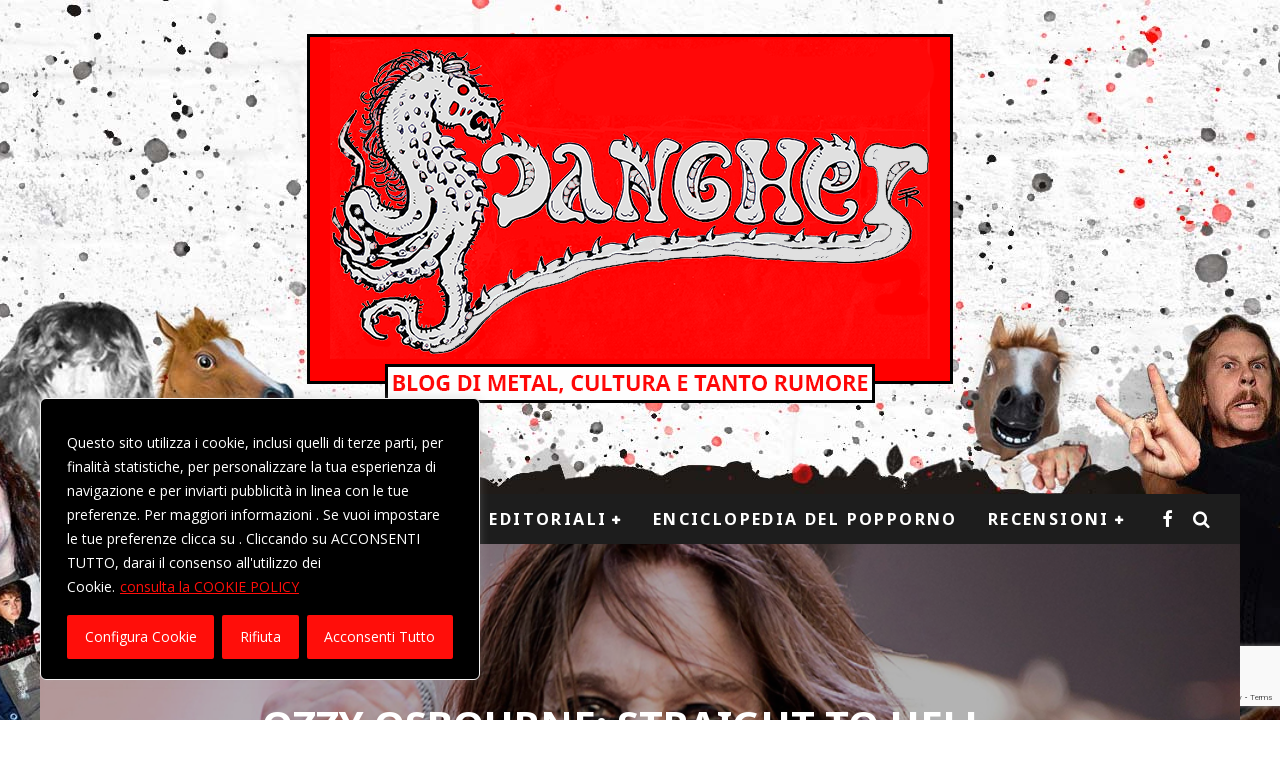

--- FILE ---
content_type: text/html; charset=UTF-8
request_url: https://www.sdangher.com/2019/12/18/straight-to-hell/
body_size: 35314
content:
<!DOCTYPE html>
<html lang="it-IT">
<head>
	<meta charset="UTF-8">
			<meta name="viewport" content="width=device-width, height=device-height, initial-scale=1.0, minimum-scale=1.0">
	
	<link rel="profile" href="http://gmpg.org/xfn/11">
	<meta name='robots' content='index, follow, max-image-preview:large, max-snippet:-1, max-video-preview:-1' />
	<style>img:is([sizes="auto" i], [sizes^="auto," i]) { contain-intrinsic-size: 3000px 1500px }</style>
	
	<!-- This site is optimized with the Yoast SEO plugin v26.7 - https://yoast.com/wordpress/plugins/seo/ -->
	<title>Ozzy Osbourne: Straight To Hell - Una roba tra Beatles e hipsteria vintage - Sdangher! 2.0</title>
	<meta name="description" content="Il nuovo singolo di Ozzy Straight To Hell è una roba fighetta e un po&#039; hipster, pensata bene per un pubblico sedotto e fregato, come sempre" />
	<link rel="canonical" href="https://www.sdangher.com/2019/12/18/straight-to-hell/" />
	<meta property="og:locale" content="it_IT" />
	<meta property="og:type" content="article" />
	<meta property="og:title" content="Ozzy Osbourne: Straight To Hell - Una roba tra Beatles e hipsteria vintage - Sdangher! 2.0" />
	<meta property="og:description" content="Il nuovo singolo di Ozzy Straight To Hell è una roba fighetta e un po&#039; hipster, pensata bene per un pubblico sedotto e fregato, come sempre" />
	<meta property="og:url" content="https://www.sdangher.com/2019/12/18/straight-to-hell/" />
	<meta property="og:site_name" content="Sdangher! 2.0" />
	<meta property="article:publisher" content="https://www.facebook.com/sdangher/" />
	<meta property="article:published_time" content="2019-12-18T12:31:03+00:00" />
	<meta property="og:image" content="https://www.sdangher.com/wp-content/uploads/2019/12/straight.jpg" />
	<meta property="og:image:width" content="1000" />
	<meta property="og:image:height" content="562" />
	<meta property="og:image:type" content="image/jpeg" />
	<meta name="author" content="Francesco Ceccamea" />
	<meta name="twitter:card" content="summary_large_image" />
	<meta name="twitter:label1" content="Scritto da" />
	<meta name="twitter:data1" content="Francesco Ceccamea" />
	<meta name="twitter:label2" content="Tempo di lettura stimato" />
	<meta name="twitter:data2" content="2 minuti" />
	<script type="application/ld+json" class="yoast-schema-graph">{"@context":"https://schema.org","@graph":[{"@type":"Article","@id":"https://www.sdangher.com/2019/12/18/straight-to-hell/#article","isPartOf":{"@id":"https://www.sdangher.com/2019/12/18/straight-to-hell/"},"author":{"name":"Francesco Ceccamea","@id":"https://www.sdangher.com/#/schema/person/9085138e624f2e62541582567d72004d"},"headline":"Ozzy Osbourne: Straight To Hell &#8211; Una roba tra Beatles e hipsteria vintage","datePublished":"2019-12-18T12:31:03+00:00","mainEntityOfPage":{"@id":"https://www.sdangher.com/2019/12/18/straight-to-hell/"},"wordCount":391,"commentCount":0,"image":{"@id":"https://www.sdangher.com/2019/12/18/straight-to-hell/#primaryimage"},"thumbnailUrl":"https://www.sdangher.com/wp-content/uploads/2019/12/straight.jpg","keywords":["ozzy","Straight To Hell"],"articleSection":["Articoli"],"inLanguage":"it-IT","potentialAction":[{"@type":"CommentAction","name":"Comment","target":["https://www.sdangher.com/2019/12/18/straight-to-hell/#respond"]}]},{"@type":"WebPage","@id":"https://www.sdangher.com/2019/12/18/straight-to-hell/","url":"https://www.sdangher.com/2019/12/18/straight-to-hell/","name":"Ozzy Osbourne: Straight To Hell - Una roba tra Beatles e hipsteria vintage - Sdangher! 2.0","isPartOf":{"@id":"https://www.sdangher.com/#website"},"primaryImageOfPage":{"@id":"https://www.sdangher.com/2019/12/18/straight-to-hell/#primaryimage"},"image":{"@id":"https://www.sdangher.com/2019/12/18/straight-to-hell/#primaryimage"},"thumbnailUrl":"https://www.sdangher.com/wp-content/uploads/2019/12/straight.jpg","datePublished":"2019-12-18T12:31:03+00:00","author":{"@id":"https://www.sdangher.com/#/schema/person/9085138e624f2e62541582567d72004d"},"description":"Il nuovo singolo di Ozzy Straight To Hell è una roba fighetta e un po' hipster, pensata bene per un pubblico sedotto e fregato, come sempre","breadcrumb":{"@id":"https://www.sdangher.com/2019/12/18/straight-to-hell/#breadcrumb"},"inLanguage":"it-IT","potentialAction":[{"@type":"ReadAction","target":["https://www.sdangher.com/2019/12/18/straight-to-hell/"]}]},{"@type":"ImageObject","inLanguage":"it-IT","@id":"https://www.sdangher.com/2019/12/18/straight-to-hell/#primaryimage","url":"https://www.sdangher.com/wp-content/uploads/2019/12/straight.jpg","contentUrl":"https://www.sdangher.com/wp-content/uploads/2019/12/straight.jpg","width":1000,"height":562,"caption":"Mandatory Credit: Photo by REX/Shutterstock (9708981av) Ozzy Osbourne Download Festival, Day 3, Donington Park, Castle Donington, UK - 10 Jun 2018"},{"@type":"BreadcrumbList","@id":"https://www.sdangher.com/2019/12/18/straight-to-hell/#breadcrumb","itemListElement":[{"@type":"ListItem","position":1,"name":"Home","item":"https://www.sdangher.com/"},{"@type":"ListItem","position":2,"name":"Ozzy Osbourne: Straight To Hell &#8211; Una roba tra Beatles e hipsteria vintage"}]},{"@type":"WebSite","@id":"https://www.sdangher.com/#website","url":"https://www.sdangher.com/","name":"Sdangher! 2.0","description":"La prima Horse Zine italiana","potentialAction":[{"@type":"SearchAction","target":{"@type":"EntryPoint","urlTemplate":"https://www.sdangher.com/?s={search_term_string}"},"query-input":{"@type":"PropertyValueSpecification","valueRequired":true,"valueName":"search_term_string"}}],"inLanguage":"it-IT"},{"@type":"Person","@id":"https://www.sdangher.com/#/schema/person/9085138e624f2e62541582567d72004d","name":"Francesco Ceccamea","image":{"@type":"ImageObject","inLanguage":"it-IT","@id":"https://www.sdangher.com/#/schema/person/image/","url":"https://www.sdangher.com/wp-content/wphb-cache/gravatar/29a/29ab60b03ec053a5d57817b687cadbd4x96.jpg","contentUrl":"https://www.sdangher.com/wp-content/wphb-cache/gravatar/29a/29ab60b03ec053a5d57817b687cadbd4x96.jpg","caption":"Francesco Ceccamea"},"url":"https://www.sdangher.com/author/francesco-ceccamea/"}]}</script>
	<!-- / Yoast SEO plugin. -->


<link rel='dns-prefetch' href='//static.addtoany.com' />
<link rel='dns-prefetch' href='//fonts.googleapis.com' />
<link href='//hb.wpmucdn.com' rel='preconnect' />
<link href='http://fonts.googleapis.com' rel='preconnect' />
<link href='//fonts.gstatic.com' crossorigin='' rel='preconnect' />
<link rel="alternate" type="application/rss+xml" title="Sdangher! 2.0 &raquo; Feed" href="https://www.sdangher.com/feed/" />
<link rel="alternate" type="application/rss+xml" title="Sdangher! 2.0 &raquo; Feed dei commenti" href="https://www.sdangher.com/comments/feed/" />
<script type="text/javascript" id="wpp-js" src="https://www.sdangher.com/wp-content/plugins/wordpress-popular-posts/assets/js/wpp.min.js?ver=7.3.6" data-sampling="0" data-sampling-rate="100" data-api-url="https://www.sdangher.com/wp-json/wordpress-popular-posts" data-post-id="16531" data-token="23507a74a2" data-lang="0" data-debug="0"></script>
<link rel="alternate" type="application/rss+xml" title="Sdangher! 2.0 &raquo; Ozzy Osbourne: Straight To Hell &#8211; Una roba tra Beatles e hipsteria vintage Feed dei commenti" href="https://www.sdangher.com/2019/12/18/straight-to-hell/feed/" />
<script type="text/javascript">
/* <![CDATA[ */
window._wpemojiSettings = {"baseUrl":"https:\/\/s.w.org\/images\/core\/emoji\/16.0.1\/72x72\/","ext":".png","svgUrl":"https:\/\/s.w.org\/images\/core\/emoji\/16.0.1\/svg\/","svgExt":".svg","source":{"concatemoji":"https:\/\/www.sdangher.com\/wp-includes\/js\/wp-emoji-release.min.js?ver=6.8.3"}};
/*! This file is auto-generated */
!function(s,n){var o,i,e;function c(e){try{var t={supportTests:e,timestamp:(new Date).valueOf()};sessionStorage.setItem(o,JSON.stringify(t))}catch(e){}}function p(e,t,n){e.clearRect(0,0,e.canvas.width,e.canvas.height),e.fillText(t,0,0);var t=new Uint32Array(e.getImageData(0,0,e.canvas.width,e.canvas.height).data),a=(e.clearRect(0,0,e.canvas.width,e.canvas.height),e.fillText(n,0,0),new Uint32Array(e.getImageData(0,0,e.canvas.width,e.canvas.height).data));return t.every(function(e,t){return e===a[t]})}function u(e,t){e.clearRect(0,0,e.canvas.width,e.canvas.height),e.fillText(t,0,0);for(var n=e.getImageData(16,16,1,1),a=0;a<n.data.length;a++)if(0!==n.data[a])return!1;return!0}function f(e,t,n,a){switch(t){case"flag":return n(e,"\ud83c\udff3\ufe0f\u200d\u26a7\ufe0f","\ud83c\udff3\ufe0f\u200b\u26a7\ufe0f")?!1:!n(e,"\ud83c\udde8\ud83c\uddf6","\ud83c\udde8\u200b\ud83c\uddf6")&&!n(e,"\ud83c\udff4\udb40\udc67\udb40\udc62\udb40\udc65\udb40\udc6e\udb40\udc67\udb40\udc7f","\ud83c\udff4\u200b\udb40\udc67\u200b\udb40\udc62\u200b\udb40\udc65\u200b\udb40\udc6e\u200b\udb40\udc67\u200b\udb40\udc7f");case"emoji":return!a(e,"\ud83e\udedf")}return!1}function g(e,t,n,a){var r="undefined"!=typeof WorkerGlobalScope&&self instanceof WorkerGlobalScope?new OffscreenCanvas(300,150):s.createElement("canvas"),o=r.getContext("2d",{willReadFrequently:!0}),i=(o.textBaseline="top",o.font="600 32px Arial",{});return e.forEach(function(e){i[e]=t(o,e,n,a)}),i}function t(e){var t=s.createElement("script");t.src=e,t.defer=!0,s.head.appendChild(t)}"undefined"!=typeof Promise&&(o="wpEmojiSettingsSupports",i=["flag","emoji"],n.supports={everything:!0,everythingExceptFlag:!0},e=new Promise(function(e){s.addEventListener("DOMContentLoaded",e,{once:!0})}),new Promise(function(t){var n=function(){try{var e=JSON.parse(sessionStorage.getItem(o));if("object"==typeof e&&"number"==typeof e.timestamp&&(new Date).valueOf()<e.timestamp+604800&&"object"==typeof e.supportTests)return e.supportTests}catch(e){}return null}();if(!n){if("undefined"!=typeof Worker&&"undefined"!=typeof OffscreenCanvas&&"undefined"!=typeof URL&&URL.createObjectURL&&"undefined"!=typeof Blob)try{var e="postMessage("+g.toString()+"("+[JSON.stringify(i),f.toString(),p.toString(),u.toString()].join(",")+"));",a=new Blob([e],{type:"text/javascript"}),r=new Worker(URL.createObjectURL(a),{name:"wpTestEmojiSupports"});return void(r.onmessage=function(e){c(n=e.data),r.terminate(),t(n)})}catch(e){}c(n=g(i,f,p,u))}t(n)}).then(function(e){for(var t in e)n.supports[t]=e[t],n.supports.everything=n.supports.everything&&n.supports[t],"flag"!==t&&(n.supports.everythingExceptFlag=n.supports.everythingExceptFlag&&n.supports[t]);n.supports.everythingExceptFlag=n.supports.everythingExceptFlag&&!n.supports.flag,n.DOMReady=!1,n.readyCallback=function(){n.DOMReady=!0}}).then(function(){return e}).then(function(){var e;n.supports.everything||(n.readyCallback(),(e=n.source||{}).concatemoji?t(e.concatemoji):e.wpemoji&&e.twemoji&&(t(e.twemoji),t(e.wpemoji)))}))}((window,document),window._wpemojiSettings);
/* ]]> */
</script>
<style id='wp-emoji-styles-inline-css' type='text/css'>

	img.wp-smiley, img.emoji {
		display: inline !important;
		border: none !important;
		box-shadow: none !important;
		height: 1em !important;
		width: 1em !important;
		margin: 0 0.07em !important;
		vertical-align: -0.1em !important;
		background: none !important;
		padding: 0 !important;
	}
</style>
<link rel='stylesheet' id='wp-block-library-css' href='https://www.sdangher.com/wp-includes/css/dist/block-library/style.min.css?ver=6.8.3' type='text/css' media='all' />
<style id='classic-theme-styles-inline-css' type='text/css'>
/*! This file is auto-generated */
.wp-block-button__link{color:#fff;background-color:#32373c;border-radius:9999px;box-shadow:none;text-decoration:none;padding:calc(.667em + 2px) calc(1.333em + 2px);font-size:1.125em}.wp-block-file__button{background:#32373c;color:#fff;text-decoration:none}
</style>
<link rel='stylesheet' id='wp-components-css' href='https://www.sdangher.com/wp-includes/css/dist/components/style.min.css?ver=6.8.3' type='text/css' media='all' />
<link rel='stylesheet' id='wp-preferences-css' href='https://www.sdangher.com/wp-includes/css/dist/preferences/style.min.css?ver=6.8.3' type='text/css' media='all' />
<link rel='stylesheet' id='wp-block-editor-css' href='https://www.sdangher.com/wp-includes/css/dist/block-editor/style.min.css?ver=6.8.3' type='text/css' media='all' />
<link rel='stylesheet' id='popup-maker-block-library-style-css' href='https://www.sdangher.com/wp-content/plugins/popup-maker/dist/packages/block-library-style.css?ver=dbea705cfafe089d65f1' type='text/css' media='all' />
<style id='global-styles-inline-css' type='text/css'>
:root{--wp--preset--aspect-ratio--square: 1;--wp--preset--aspect-ratio--4-3: 4/3;--wp--preset--aspect-ratio--3-4: 3/4;--wp--preset--aspect-ratio--3-2: 3/2;--wp--preset--aspect-ratio--2-3: 2/3;--wp--preset--aspect-ratio--16-9: 16/9;--wp--preset--aspect-ratio--9-16: 9/16;--wp--preset--color--black: #000000;--wp--preset--color--cyan-bluish-gray: #abb8c3;--wp--preset--color--white: #ffffff;--wp--preset--color--pale-pink: #f78da7;--wp--preset--color--vivid-red: #cf2e2e;--wp--preset--color--luminous-vivid-orange: #ff6900;--wp--preset--color--luminous-vivid-amber: #fcb900;--wp--preset--color--light-green-cyan: #7bdcb5;--wp--preset--color--vivid-green-cyan: #00d084;--wp--preset--color--pale-cyan-blue: #8ed1fc;--wp--preset--color--vivid-cyan-blue: #0693e3;--wp--preset--color--vivid-purple: #9b51e0;--wp--preset--gradient--vivid-cyan-blue-to-vivid-purple: linear-gradient(135deg,rgba(6,147,227,1) 0%,rgb(155,81,224) 100%);--wp--preset--gradient--light-green-cyan-to-vivid-green-cyan: linear-gradient(135deg,rgb(122,220,180) 0%,rgb(0,208,130) 100%);--wp--preset--gradient--luminous-vivid-amber-to-luminous-vivid-orange: linear-gradient(135deg,rgba(252,185,0,1) 0%,rgba(255,105,0,1) 100%);--wp--preset--gradient--luminous-vivid-orange-to-vivid-red: linear-gradient(135deg,rgba(255,105,0,1) 0%,rgb(207,46,46) 100%);--wp--preset--gradient--very-light-gray-to-cyan-bluish-gray: linear-gradient(135deg,rgb(238,238,238) 0%,rgb(169,184,195) 100%);--wp--preset--gradient--cool-to-warm-spectrum: linear-gradient(135deg,rgb(74,234,220) 0%,rgb(151,120,209) 20%,rgb(207,42,186) 40%,rgb(238,44,130) 60%,rgb(251,105,98) 80%,rgb(254,248,76) 100%);--wp--preset--gradient--blush-light-purple: linear-gradient(135deg,rgb(255,206,236) 0%,rgb(152,150,240) 100%);--wp--preset--gradient--blush-bordeaux: linear-gradient(135deg,rgb(254,205,165) 0%,rgb(254,45,45) 50%,rgb(107,0,62) 100%);--wp--preset--gradient--luminous-dusk: linear-gradient(135deg,rgb(255,203,112) 0%,rgb(199,81,192) 50%,rgb(65,88,208) 100%);--wp--preset--gradient--pale-ocean: linear-gradient(135deg,rgb(255,245,203) 0%,rgb(182,227,212) 50%,rgb(51,167,181) 100%);--wp--preset--gradient--electric-grass: linear-gradient(135deg,rgb(202,248,128) 0%,rgb(113,206,126) 100%);--wp--preset--gradient--midnight: linear-gradient(135deg,rgb(2,3,129) 0%,rgb(40,116,252) 100%);--wp--preset--font-size--small: 13px;--wp--preset--font-size--medium: 20px;--wp--preset--font-size--large: 36px;--wp--preset--font-size--x-large: 42px;--wp--preset--spacing--20: 0.44rem;--wp--preset--spacing--30: 0.67rem;--wp--preset--spacing--40: 1rem;--wp--preset--spacing--50: 1.5rem;--wp--preset--spacing--60: 2.25rem;--wp--preset--spacing--70: 3.38rem;--wp--preset--spacing--80: 5.06rem;--wp--preset--shadow--natural: 6px 6px 9px rgba(0, 0, 0, 0.2);--wp--preset--shadow--deep: 12px 12px 50px rgba(0, 0, 0, 0.4);--wp--preset--shadow--sharp: 6px 6px 0px rgba(0, 0, 0, 0.2);--wp--preset--shadow--outlined: 6px 6px 0px -3px rgba(255, 255, 255, 1), 6px 6px rgba(0, 0, 0, 1);--wp--preset--shadow--crisp: 6px 6px 0px rgba(0, 0, 0, 1);}:where(.is-layout-flex){gap: 0.5em;}:where(.is-layout-grid){gap: 0.5em;}body .is-layout-flex{display: flex;}.is-layout-flex{flex-wrap: wrap;align-items: center;}.is-layout-flex > :is(*, div){margin: 0;}body .is-layout-grid{display: grid;}.is-layout-grid > :is(*, div){margin: 0;}:where(.wp-block-columns.is-layout-flex){gap: 2em;}:where(.wp-block-columns.is-layout-grid){gap: 2em;}:where(.wp-block-post-template.is-layout-flex){gap: 1.25em;}:where(.wp-block-post-template.is-layout-grid){gap: 1.25em;}.has-black-color{color: var(--wp--preset--color--black) !important;}.has-cyan-bluish-gray-color{color: var(--wp--preset--color--cyan-bluish-gray) !important;}.has-white-color{color: var(--wp--preset--color--white) !important;}.has-pale-pink-color{color: var(--wp--preset--color--pale-pink) !important;}.has-vivid-red-color{color: var(--wp--preset--color--vivid-red) !important;}.has-luminous-vivid-orange-color{color: var(--wp--preset--color--luminous-vivid-orange) !important;}.has-luminous-vivid-amber-color{color: var(--wp--preset--color--luminous-vivid-amber) !important;}.has-light-green-cyan-color{color: var(--wp--preset--color--light-green-cyan) !important;}.has-vivid-green-cyan-color{color: var(--wp--preset--color--vivid-green-cyan) !important;}.has-pale-cyan-blue-color{color: var(--wp--preset--color--pale-cyan-blue) !important;}.has-vivid-cyan-blue-color{color: var(--wp--preset--color--vivid-cyan-blue) !important;}.has-vivid-purple-color{color: var(--wp--preset--color--vivid-purple) !important;}.has-black-background-color{background-color: var(--wp--preset--color--black) !important;}.has-cyan-bluish-gray-background-color{background-color: var(--wp--preset--color--cyan-bluish-gray) !important;}.has-white-background-color{background-color: var(--wp--preset--color--white) !important;}.has-pale-pink-background-color{background-color: var(--wp--preset--color--pale-pink) !important;}.has-vivid-red-background-color{background-color: var(--wp--preset--color--vivid-red) !important;}.has-luminous-vivid-orange-background-color{background-color: var(--wp--preset--color--luminous-vivid-orange) !important;}.has-luminous-vivid-amber-background-color{background-color: var(--wp--preset--color--luminous-vivid-amber) !important;}.has-light-green-cyan-background-color{background-color: var(--wp--preset--color--light-green-cyan) !important;}.has-vivid-green-cyan-background-color{background-color: var(--wp--preset--color--vivid-green-cyan) !important;}.has-pale-cyan-blue-background-color{background-color: var(--wp--preset--color--pale-cyan-blue) !important;}.has-vivid-cyan-blue-background-color{background-color: var(--wp--preset--color--vivid-cyan-blue) !important;}.has-vivid-purple-background-color{background-color: var(--wp--preset--color--vivid-purple) !important;}.has-black-border-color{border-color: var(--wp--preset--color--black) !important;}.has-cyan-bluish-gray-border-color{border-color: var(--wp--preset--color--cyan-bluish-gray) !important;}.has-white-border-color{border-color: var(--wp--preset--color--white) !important;}.has-pale-pink-border-color{border-color: var(--wp--preset--color--pale-pink) !important;}.has-vivid-red-border-color{border-color: var(--wp--preset--color--vivid-red) !important;}.has-luminous-vivid-orange-border-color{border-color: var(--wp--preset--color--luminous-vivid-orange) !important;}.has-luminous-vivid-amber-border-color{border-color: var(--wp--preset--color--luminous-vivid-amber) !important;}.has-light-green-cyan-border-color{border-color: var(--wp--preset--color--light-green-cyan) !important;}.has-vivid-green-cyan-border-color{border-color: var(--wp--preset--color--vivid-green-cyan) !important;}.has-pale-cyan-blue-border-color{border-color: var(--wp--preset--color--pale-cyan-blue) !important;}.has-vivid-cyan-blue-border-color{border-color: var(--wp--preset--color--vivid-cyan-blue) !important;}.has-vivid-purple-border-color{border-color: var(--wp--preset--color--vivid-purple) !important;}.has-vivid-cyan-blue-to-vivid-purple-gradient-background{background: var(--wp--preset--gradient--vivid-cyan-blue-to-vivid-purple) !important;}.has-light-green-cyan-to-vivid-green-cyan-gradient-background{background: var(--wp--preset--gradient--light-green-cyan-to-vivid-green-cyan) !important;}.has-luminous-vivid-amber-to-luminous-vivid-orange-gradient-background{background: var(--wp--preset--gradient--luminous-vivid-amber-to-luminous-vivid-orange) !important;}.has-luminous-vivid-orange-to-vivid-red-gradient-background{background: var(--wp--preset--gradient--luminous-vivid-orange-to-vivid-red) !important;}.has-very-light-gray-to-cyan-bluish-gray-gradient-background{background: var(--wp--preset--gradient--very-light-gray-to-cyan-bluish-gray) !important;}.has-cool-to-warm-spectrum-gradient-background{background: var(--wp--preset--gradient--cool-to-warm-spectrum) !important;}.has-blush-light-purple-gradient-background{background: var(--wp--preset--gradient--blush-light-purple) !important;}.has-blush-bordeaux-gradient-background{background: var(--wp--preset--gradient--blush-bordeaux) !important;}.has-luminous-dusk-gradient-background{background: var(--wp--preset--gradient--luminous-dusk) !important;}.has-pale-ocean-gradient-background{background: var(--wp--preset--gradient--pale-ocean) !important;}.has-electric-grass-gradient-background{background: var(--wp--preset--gradient--electric-grass) !important;}.has-midnight-gradient-background{background: var(--wp--preset--gradient--midnight) !important;}.has-small-font-size{font-size: var(--wp--preset--font-size--small) !important;}.has-medium-font-size{font-size: var(--wp--preset--font-size--medium) !important;}.has-large-font-size{font-size: var(--wp--preset--font-size--large) !important;}.has-x-large-font-size{font-size: var(--wp--preset--font-size--x-large) !important;}
:where(.wp-block-post-template.is-layout-flex){gap: 1.25em;}:where(.wp-block-post-template.is-layout-grid){gap: 1.25em;}
:where(.wp-block-columns.is-layout-flex){gap: 2em;}:where(.wp-block-columns.is-layout-grid){gap: 2em;}
:root :where(.wp-block-pullquote){font-size: 1.5em;line-height: 1.6;}
</style>
<link rel='stylesheet' id='contact-form-7-css' href='https://www.sdangher.com/wp-content/plugins/contact-form-7/includes/css/styles.css?ver=6.1.4' type='text/css' media='all' />
<link rel='stylesheet' id='lets-review-api-css' href='https://www.sdangher.com/wp-content/plugins/lets-review/assets/css/style-api.min.css?ver=3.3.2' type='text/css' media='all' />
<link rel='stylesheet' id='lets-social-count-css' href='https://www.sdangher.com/wp-content/plugins/lets-social-count/assets/css/style.css?ver=1.1' type='text/css' media='all' />
<link rel='stylesheet' id='ppress-frontend-css' href='https://www.sdangher.com/wp-content/plugins/wp-user-avatar/assets/css/frontend.min.css?ver=4.16.8' type='text/css' media='all' />
<link rel='stylesheet' id='ppress-flatpickr-css' href='https://www.sdangher.com/wp-content/plugins/wp-user-avatar/assets/flatpickr/flatpickr.min.css?ver=4.16.8' type='text/css' media='all' />
<link rel='stylesheet' id='ppress-select2-css' href='https://www.sdangher.com/wp-content/plugins/wp-user-avatar/assets/select2/select2.min.css?ver=6.8.3' type='text/css' media='all' />
<link rel='stylesheet' id='wordpress-popular-posts-css-css' href='https://www.sdangher.com/wp-content/plugins/wordpress-popular-posts/assets/css/wpp.css?ver=7.3.6' type='text/css' media='all' />
<link rel='stylesheet' id='valenti-fonts-css' href='https://fonts.googleapis.com/css?family=Noto+Sans%3A400%2C700%7COpen+Sans%3A400%2C700&#038;display=swap' type='text/css' media='all' />
<!--[if IE]>
<link rel='stylesheet' id='valenti-ie9-css' href='https://www.sdangher.com/wp-content/themes/valenti/assets/css/ie.css?ver=5.6.3.4' type='text/css' media='all' />
<![endif]-->
<link rel='stylesheet' id='swipebox-css' href='https://www.sdangher.com/wp-content/themes/valenti/assets/css/swipebox.min.css?ver=1.4.4.1' type='text/css' media='all' />
<link rel='stylesheet' id='valenti-style-css' href='https://www.sdangher.com/wp-content/themes/valenti/assets/css/style.min.css?ver=5.6.3.4' type='text/css' media='all' />
<style id='valenti-style-inline-css' type='text/css'>
body{ color:#4c4c4c}.entry-content h1, .entry-content h2, .entry-content h3, .entry-content h4, .entry-content h5, .entry-content h6{ color:#ff0e0a}.link-color-wrap a, .block-wrap-code .block a{ color:#ff0e0a}.link-color-wrap a:hover, .block-wrap-code .block a:hover{ color:#c90808}body{font-family:'Open Sans',sans-serif;font-size:14px;font-weight:400;line-height:1.666;text-transform:none;}.excerpt{font-family:'Open Sans',sans-serif;font-size:14px;font-weight:400;line-height:1.666;text-transform:none;}.preview-thumbnail .title, .preview-review .title{font-family:'Noto Sans',sans-serif;font-size:14px;font-weight:700;line-height:1.3;text-transform:none;}.byline{font-family:'Noto Sans',sans-serif;font-size:11px;font-weight:400;letter-spacing:0.1em;line-height:1.3;text-transform:none;}.hero-meta .byline{font-family:'Noto Sans',sans-serif;font-size:11px;font-weight:400;letter-spacing:0.05em;line-height:1.3;text-transform:none;}.tipi-button{font-family:'Noto Sans',sans-serif;font-size:14px;font-weight:700;letter-spacing:0.1em;text-transform:uppercase;}.secondary-menu-wrap, .secondary-menu-wrap .sub-menu a:not(.tipi-button){font-family:'Noto Sans',sans-serif;font-size:14px;font-weight:700;letter-spacing:0.1em;line-height:1;text-transform:uppercase;}.footer-menu{font-family:'Noto Sans',sans-serif;font-size:12px;font-weight:400;line-height:1;text-transform:none;}.site-footer .textwidget{font-family:'Open Sans',sans-serif;font-size:14px;font-weight:400;line-height:1.666;text-transform:none;}.copyright{font-family:'Open Sans',sans-serif;font-size:12px;font-weight:400;line-height:1;text-transform:none;}.preview-slider.title-s .title{font-family:'Noto Sans',sans-serif;font-size:14px;font-weight:700;letter-spacing:0.04em;line-height:1.4;text-transform:uppercase;}.preview-slider.title-m .title{font-family:'Noto Sans',sans-serif;font-size:14px;font-weight:700;letter-spacing:0.04em;line-height:1.4;text-transform:uppercase;}.preview-slider.title-l .title{font-family:'Noto Sans',sans-serif;font-size:14px;font-weight:700;letter-spacing:0.04em;line-height:1.4;text-transform:uppercase;}.preview-slider.title-xl .title{font-family:'Noto Sans',sans-serif;font-size:14px;font-weight:700;letter-spacing:0.04em;line-height:1.4;text-transform:uppercase;}.preview-grid.title-xs .title{font-family:'Noto Sans',sans-serif;font-size:14px;font-weight:700;letter-spacing:0.04em;line-height:1.4;text-transform:uppercase;}.preview-grid.title-s .title{font-family:'Noto Sans',sans-serif;font-size:14px;font-weight:700;letter-spacing:0.04em;line-height:1.4;text-transform:uppercase;}.preview-grid.title-m .title{font-family:'Noto Sans',sans-serif;font-size:14px;font-weight:700;letter-spacing:0.04em;line-height:1.4;text-transform:uppercase;}.preview-grid.title-l .title{font-family:'Noto Sans',sans-serif;font-size:14px;font-weight:700;letter-spacing:0.04em;line-height:1.4;text-transform:uppercase;}.preview-classic .title{font-family:'Noto Sans',sans-serif;font-size:14px;font-weight:400;letter-spacing:0.05em;line-height:1.3;text-transform:none;}.preview-2 .title{font-family:'Noto Sans',sans-serif;font-size:14px;font-weight:400;letter-spacing:0.05em;line-height:1.3;text-transform:none;}.entry-content blockquote, .entry-content blockquote p{font-family:'Noto Sans',sans-serif;font-size:18px;font-weight:400;line-height:1.5;text-transform:none;}.hero-wrap .caption, .gallery-block__wrap .caption, figcaption{font-family:'Open Sans',sans-serif;font-size:10px;font-weight:400;line-height:1.2;text-transform:none;}.main-navigation .horizontal-menu > li > a{font-family:'Noto Sans',sans-serif;font-size:14px;font-weight:600;letter-spacing:0.15em;line-height:1;text-transform:uppercase;}.sub-menu a:not(.tipi-button){font-family:'Noto Sans',sans-serif;font-size:14px;font-weight:400;letter-spacing:0.13em;line-height:1.6;text-transform:uppercase;}.hero-meta.tipi-s-typo .title{font-family:'Noto Sans',sans-serif;font-size:18px;font-weight:700;line-height:1.3;text-transform:none;}.hero-meta.tipi-m-typo .title{font-family:'Noto Sans',sans-serif;font-size:18px;font-weight:700;line-height:1.3;text-transform:uppercase;}.hero-meta.tipi-l-typo .title{font-family:'Noto Sans',sans-serif;font-size:18px;font-weight:700;line-height:1.3;text-transform:uppercase;}.entry-content h2{font-family:'Noto Sans',sans-serif;font-size:18px;font-weight:700;letter-spacing:0.1em;line-height:1.3;text-transform:uppercase;}.entry-content h3{font-family:'Noto Sans',sans-serif;font-size:14px;font-weight:700;letter-spacing:0.1em;line-height:1.3;text-transform:uppercase;}.entry-content h4{font-family:'Noto Sans',sans-serif;font-size:14px;font-weight:700;letter-spacing:0.1em;line-height:1.3;text-transform:uppercase;}.entry-content h5{font-family:'Noto Sans',sans-serif;font-size:14px;font-weight:700;letter-spacing:0.1em;line-height:1.3;text-transform:uppercase;}.widget-title{font-family:'Noto Sans',sans-serif;font-size:14px;font-weight:700;letter-spacing:0.1em;line-height:1.3;text-transform:uppercase;}.block-title-wrap .title{font-family:'Noto Sans',sans-serif;font-size:16px;font-weight:700;letter-spacing:0.16em;line-height:1.8;text-transform:uppercase;}.block-subtitle{font-family:'Open Sans',sans-serif;font-size:15px;font-weight:700;letter-spacing:0.1em;line-height:1.3;text-transform:none;}.preview-classic { padding-bottom: 30px; }.block-wrap-classic .block ~ .block { padding-top: 30px; }.preview-thumbnail { padding-bottom: 20px; }.valenti-widget .preview-thumbnail { padding-bottom: 15px; }.block-title-inner{ border-bottom:3px solid #161616;}.site-footer > .bg-area{ border-top:5px solid #ff0808;}.footer-widget-wrap{ border-right:1px solid #333333;}.split-1:not(.preview-thumbnail) .mask {
		-webkit-flex: 0 0 40%;
		-ms-flex: 0 0 40%;
		flex: 0 0 40%;
		width: 40%;
	}.footer-lower {
		padding-top: 30px;
		padding-bottom: 30px;
	}.footer-widget-wrap {
		padding-top: 45px;
		padding-bottom: 45px;
	}.main-menu > li > a {
		padding-top: 17px;
		padding-bottom: 17px;
	}.main-navigation .main-nav-wrap > .menu-icons a{padding-left:10px;}.main-navigation .main-nav-wrap > .menu-icons a{padding-right:10px;}.main-navigation .main-nav-wrap > .menu-icons {margin-right:-10px;}.main-navigation .main-nav-wrap .menu-icons > li > a {font-size:18px;}.secondary-menu-wrap .menu-icons a{padding-left:10px;}.secondary-menu-wrap .menu-icons a{padding-right:10px;}.secondary-menu-wrap .menu-icons {margin-right:-10px;}.secondary-menu-wrap .menu-icons > li > a {font-size:16px;}.accent--color, .bbp-submit-wrapper button, .bbp-submit-wrapper button:visited, .buddypress .cb-cat-header .title a, .woocommerce .star-rating:before, .woocommerce-page .star-rating:before, .woocommerce .star-rating span, .woocommerce-page .star-rating span, .woocommerce .stars a {
		color:#ff0e0a;
	}.bbp-submit-wrapper button, #buddypress button:hover, #buddypress a.button:hover, #buddypress a.button:focus, #buddypress input[type=submit]:hover, #buddypress input[type=button]:hover, #buddypress input[type=reset]:hover, #buddypress ul.button-nav li a:hover, #buddypress ul.button-nav li.current a, #buddypress div.generic-button a:hover, #buddypress .comment-reply-link:hover, #buddypress .activity-list li.load-more:hover, #buddypress #groups-list .generic-button a:hover {
		border-color: #ff0e0a;
	}.sidebar-widget .widget-title, .cb-cat-header, .site-footer .footer-widget-area .widget-title span, #wp-calendar caption, #buddypress #members-list .cb-member-list-box .item .item-title, #buddypress div.item-list-tabs ul li.selected, #buddypress div.item-list-tabs ul li.current, #buddypress .item-list-tabs ul li:hover, .woocommerce div.product .woocommerce-tabs ul.tabs li.active,
	.author-page-box {
		border-bottom-color: #ff0e0a ;
	}.cb-highlight, #buddypress button:hover, #buddypress a.button:hover, #buddypress a.button:focus, #buddypress input[type=submit]:hover, #buddypress input[type=button]:hover, #buddypress input[type=reset]:hover, #buddypress ul.button-nav li a:hover, #buddypress ul.button-nav li.current a, #buddypress div.generic-button a:hover, #buddypress .comment-reply-link:hover, #buddypress .activity-list li.load-more:hover, #buddypress #groups-list .generic-button a:hover {
		background-color: #ff0e0a;
	}.font-b { font-family: 'Open Sans',sans-serif; }h1, h2, h3, h4, h5, h6, .font-h, #bbp-user-navigation, .product_meta, .price, .woocommerce-review-link, .cart_item, .cart-collaterals .cart_totals th { font-family: 'Noto Sans',sans-serif }.site-mob-header:not(.site-mob-header-11) .header-padding .logo-main-wrap, .site-mob-header:not(.site-mob-header-11) .header-padding .icons-wrap a, .site-mob-header-11 .header-padding {
		padding-top: 15px;
		padding-bottom: 15px;
	}.site-header .header-padding {
		padding-top: 10px;
		padding-bottom: 10px;
	}.site-header .bg-area{background-color: #f5f5f5;}.site-header .background{background-position: center center;}.site-header,.site-header a{color: #333;}.site-footer .bg-area{background-color: #1c1d1e;}.site-footer .background{background-image: url( https://www.sdangher.com/wp-content/uploads/2021/06/sdangher-footer-bg-1.jpg );background-position: center center;opacity: 0.25;}.site-footer,.site-footer a{color: #eaeaea;}.footer-widget-area{background-color: #272727;}.footer-widget-area{background-position: center center;}.footer-widget-area,.footer-widget-area a{color: #eaeaea;}.mob-menu-wrap .bg-area{background-color: #161616;}.mob-menu-wrap .background{background-image: url( https://www.sdangher.com/wp-content/uploads/2017/10/Nader-Sadek.jpg );background-position: center center;opacity: 0.71;}.mob-menu-wrap,.mob-menu-wrap a{color: #fff;}.grid-spacing { border-top-width: 3px; }.preview-slider.tile-overlay--1:after, .preview-slider.tile-overlay--2 .meta:after { opacity: 0.25; }.preview-grid.tile-overlay--1:after, .preview-grid.tile-overlay--2 .meta:after { opacity: 0.3; }.main-navigation-border { border-bottom-color: #161616; }@media only screen and (min-width: 481px) {.slider-spacing { margin-right: 3px;}.block-wrap-slider .slider { padding-top: 3px;}.grid-spacing { border-right-width: 3px; }.block-wrap-grid:not(.block-wrap-81) .block { width: calc( 100% + 3px ); }}@media only screen and (min-width: 768px) {.grid-spacing { border-right-width: 3px; }.block-wrap-55 .slide { margin-right: 3px!important; }.block-wrap-grid:not(.block-wrap-81) .block { width: calc( 100% + 3px ); }.preview-slider.tile-overlay--1:hover:after, .preview-slider.tile-overlay--2.tile-overlay--gradient:hover:after, .preview-slider.tile-overlay--2:hover .meta:after { opacity: 0.75 ; }.preview-grid.tile-overlay--1:hover:after, .preview-grid.tile-overlay--2.tile-overlay--gradient:hover:after, .preview-grid.tile-overlay--2:hover .meta:after { opacity: 0.5 ; }}@media only screen and (min-width: 1020px) {body{font-size:16px;}.hero-meta .byline{font-size:14px;}.tipi-button{font-size:12px;}.secondary-menu-wrap, .secondary-menu-wrap .sub-menu a:not(.tipi-button){font-size:12px;}.site-footer .textwidget{font-size:16px;}.preview-slider.title-s .title{font-size:16px;}.preview-slider.title-m .title{font-size:20px;}.preview-slider.title-l .title{font-size:30px;}.preview-slider.title-xl .title{font-size:40px;}.preview-grid.title-xs .title{font-size:16px;}.preview-grid.title-s .title{font-size:20px;}.preview-grid.title-m .title{font-size:32px;}.preview-grid.title-l .title{font-size:38px;}.preview-classic .title{font-size:22px;}.preview-2 .title{font-size:26px;}.entry-content blockquote, .entry-content blockquote p{font-size:26px;}.main-navigation .horizontal-menu > li > a{font-size:16px;}.hero-meta.tipi-s-typo .title{font-size:28px;}.hero-meta.tipi-m-typo .title{font-size:40px;}.hero-meta.tipi-l-typo .title{font-size:50px;}.entry-content h2{font-size:30px;}.entry-content h3{font-size:24px;}.entry-content h4{font-size:20px;}.entry-content h5{font-size:18px;}.widget-title{font-size:20px;}.block-title-wrap .title{font-size:22px;}}@media only screen and (min-width: 1200px) {.site {background-color:#ffffff;background-position:center top;background-image: url(https://www.sdangher.com/wp-content/uploads/2021/06/background-sdangher-1-1.jpg );background-repeat:no-repeat;}}
</style>
<link rel='stylesheet' id='login-with-ajax-css' href='https://www.sdangher.com/wp-content/themes/valenti/plugins/login-with-ajax/widget.css?ver=4.5.1' type='text/css' media='all' />
<link rel='stylesheet' id='addtoany-css' href='https://www.sdangher.com/wp-content/plugins/add-to-any/addtoany.min.css?ver=1.16' type='text/css' media='all' />
<script type="text/javascript" id="cookie-law-info-js-extra">
/* <![CDATA[ */
var _ckyConfig = {"_ipData":[],"_assetsURL":"https:\/\/www.sdangher.com\/wp-content\/plugins\/cookie-law-info\/lite\/frontend\/images\/","_publicURL":"https:\/\/www.sdangher.com","_expiry":"365","_categories":[{"name":"Necessari","slug":"necessary","isNecessary":true,"ccpaDoNotSell":true,"cookies":[{"cookieID":"CookieLawInfoConsent","domain":"","provider":""},{"cookieID":"cookielawinfo-checkbox-advertisement","domain":"","provider":""},{"cookieID":"_GRECAPTCHA","domain":"","provider":""},{"cookieID":"cookielawinfo-checkbox-necessary","domain":"","provider":""},{"cookieID":"cookielawinfo-checkbox-functional","domain":"","provider":""},{"cookieID":"cookielawinfo-checkbox-performance","domain":"","provider":""},{"cookieID":"cookielawinfo-checkbox-analytics","domain":"","provider":""},{"cookieID":"cookielawinfo-checkbox-others","domain":"","provider":""},{"cookieID":"viewed_cookie_policy","domain":"","provider":""}],"active":true,"defaultConsent":{"gdpr":true,"ccpa":true}},{"name":"Interazioni e funzionalit\u00e0 semplici","slug":"functional","isNecessary":false,"ccpaDoNotSell":true,"cookies":[],"active":true,"defaultConsent":{"gdpr":false,"ccpa":false}},{"name":"Miglioramento dell\u2019esperienza","slug":"performance","isNecessary":false,"ccpaDoNotSell":true,"cookies":[{"cookieID":"__jid","domain":"","provider":""}],"active":true,"defaultConsent":{"gdpr":false,"ccpa":false}},{"name":"Misurazione","slug":"analytics","isNecessary":false,"ccpaDoNotSell":true,"cookies":[{"cookieID":"UID","domain":"","provider":""},{"cookieID":"disqus_unique","domain":"","provider":""}],"active":true,"defaultConsent":{"gdpr":false,"ccpa":false}},{"name":"Targeting e Pubblicit\u00e0","slug":"advertisement","isNecessary":false,"ccpaDoNotSell":true,"cookies":[],"active":true,"defaultConsent":{"gdpr":false,"ccpa":false}},{"name":"Altri","slug":"others","isNecessary":false,"ccpaDoNotSell":true,"cookies":[{"cookieID":"ppwp_wp_session","domain":"","provider":""},{"cookieID":"trc_cookie_storage","domain":"","provider":""}],"active":true,"defaultConsent":{"gdpr":false,"ccpa":false}}],"_activeLaw":"gdpr","_rootDomain":"","_block":"1","_showBanner":"1","_bannerConfig":{"settings":{"type":"box","preferenceCenterType":"popup","position":"bottom-left","applicableLaw":"gdpr"},"behaviours":{"reloadBannerOnAccept":false,"loadAnalyticsByDefault":false,"animations":{"onLoad":"animate","onHide":"sticky"}},"config":{"revisitConsent":{"status":true,"tag":"revisit-consent","position":"bottom-left","meta":{"url":"#"},"styles":{"background-color":"#FF0E0A"},"elements":{"title":{"type":"text","tag":"revisit-consent-title","status":true,"styles":{"color":"#0056a7"}}}},"preferenceCenter":{"toggle":{"status":true,"tag":"detail-category-toggle","type":"toggle","states":{"active":{"styles":{"background-color":"#1863DC"}},"inactive":{"styles":{"background-color":"#D0D5D2"}}}}},"categoryPreview":{"status":false,"toggle":{"status":true,"tag":"detail-category-preview-toggle","type":"toggle","states":{"active":{"styles":{"background-color":"#1863DC"}},"inactive":{"styles":{"background-color":"#D0D5D2"}}}}},"videoPlaceholder":{"status":true,"styles":{"background-color":"#000000","border-color":"#000000","color":"#ffffff"}},"readMore":{"status":true,"tag":"readmore-button","type":"link","meta":{"noFollow":true,"newTab":true},"styles":{"color":"#ff0e0a","background-color":"transparent","border-color":"transparent"}},"showMore":{"status":true,"tag":"show-desc-button","type":"button","styles":{"color":"#1863DC"}},"showLess":{"status":true,"tag":"hide-desc-button","type":"button","styles":{"color":"#1863DC"}},"alwaysActive":{"status":true,"tag":"always-active","styles":{"color":"#008000"}},"manualLinks":{"status":true,"tag":"manual-links","type":"link","styles":{"color":"#1863DC"}},"auditTable":{"status":true},"optOption":{"status":true,"toggle":{"status":true,"tag":"optout-option-toggle","type":"toggle","states":{"active":{"styles":{"background-color":"#1863dc"}},"inactive":{"styles":{"background-color":"#FFFFFF"}}}}}}},"_version":"3.3.9.1","_logConsent":"1","_tags":[{"tag":"accept-button","styles":{"color":"#fff","background-color":"#ff0e0a","border-color":"#ff0e0a"}},{"tag":"reject-button","styles":{"color":"#ffffff","background-color":"#ff0e0a","border-color":"#ff0e0a"}},{"tag":"settings-button","styles":{"color":"#FFFFFF","background-color":"#ff0e0a","border-color":"#ff0e0a"}},{"tag":"readmore-button","styles":{"color":"#ff0e0a","background-color":"transparent","border-color":"transparent"}},{"tag":"donotsell-button","styles":{"color":"#333333","background-color":"","border-color":""}},{"tag":"show-desc-button","styles":{"color":"#1863DC"}},{"tag":"hide-desc-button","styles":{"color":"#1863DC"}},{"tag":"cky-always-active","styles":[]},{"tag":"cky-link","styles":[]},{"tag":"accept-button","styles":{"color":"#fff","background-color":"#ff0e0a","border-color":"#ff0e0a"}},{"tag":"revisit-consent","styles":{"background-color":"#FF0E0A"}}],"_shortCodes":[{"key":"cky_readmore","content":"<a href=\"https:\/\/www.sdangher.com\/cookie-policy\/\" class=\"cky-policy\" aria-label=\"consulta la COOKIE POLICY\" target=\"_blank\" rel=\"noopener\" data-cky-tag=\"readmore-button\">consulta la COOKIE POLICY<\/a>","tag":"readmore-button","status":true,"attributes":{"rel":"nofollow","target":"_blank"}},{"key":"cky_show_desc","content":"<button class=\"cky-show-desc-btn\" data-cky-tag=\"show-desc-button\" aria-label=\"Mostra pi\u00f9\">Mostra pi\u00f9<\/button>","tag":"show-desc-button","status":true,"attributes":[]},{"key":"cky_hide_desc","content":"<button class=\"cky-show-desc-btn\" data-cky-tag=\"hide-desc-button\" aria-label=\"Mostra meno\">Mostra meno<\/button>","tag":"hide-desc-button","status":true,"attributes":[]},{"key":"cky_optout_show_desc","content":"[cky_optout_show_desc]","tag":"optout-show-desc-button","status":true,"attributes":[]},{"key":"cky_optout_hide_desc","content":"[cky_optout_hide_desc]","tag":"optout-hide-desc-button","status":true,"attributes":[]},{"key":"cky_category_toggle_label","content":"[cky_{{status}}_category_label] [cky_preference_{{category_slug}}_title]","tag":"","status":true,"attributes":[]},{"key":"cky_enable_category_label","content":"Enable","tag":"","status":true,"attributes":[]},{"key":"cky_disable_category_label","content":"Disable","tag":"","status":true,"attributes":[]},{"key":"cky_video_placeholder","content":"<div class=\"video-placeholder-normal\" data-cky-tag=\"video-placeholder\" id=\"[UNIQUEID]\"><p class=\"video-placeholder-text-normal\" data-cky-tag=\"placeholder-title\">Per favore, devi accettare i cookie per visualizzare<\/p><\/div>","tag":"","status":true,"attributes":[]},{"key":"cky_enable_optout_label","content":"Enable","tag":"","status":true,"attributes":[]},{"key":"cky_disable_optout_label","content":"Disable","tag":"","status":true,"attributes":[]},{"key":"cky_optout_toggle_label","content":"[cky_{{status}}_optout_label] [cky_optout_option_title]","tag":"","status":true,"attributes":[]},{"key":"cky_optout_option_title","content":"Do Not Sell or Share My Personal Information","tag":"","status":true,"attributes":[]},{"key":"cky_optout_close_label","content":"Close","tag":"","status":true,"attributes":[]},{"key":"cky_preference_close_label","content":"Close","tag":"","status":true,"attributes":[]}],"_rtl":"","_language":"en","_providersToBlock":[]};
var _ckyStyles = {"css":".cky-overlay{background: #000000; opacity: 0.4; position: fixed; top: 0; left: 0; width: 100%; height: 100%; z-index: 99999999;}.cky-hide{display: none;}.cky-btn-revisit-wrapper{display: flex; align-items: center; justify-content: center; background: #0056a7; width: 45px; height: 45px; border-radius: 50%; position: fixed; z-index: 999999; cursor: pointer;}.cky-revisit-bottom-left{bottom: 15px; left: 15px;}.cky-revisit-bottom-right{bottom: 15px; right: 15px;}.cky-btn-revisit-wrapper .cky-btn-revisit{display: flex; align-items: center; justify-content: center; background: none; border: none; cursor: pointer; position: relative; margin: 0; padding: 0;}.cky-btn-revisit-wrapper .cky-btn-revisit img{max-width: fit-content; margin: 0; height: 30px; width: 30px;}.cky-revisit-bottom-left:hover::before{content: attr(data-tooltip); position: absolute; background: #4e4b66; color: #ffffff; left: calc(100% + 7px); font-size: 12px; line-height: 16px; width: max-content; padding: 4px 8px; border-radius: 4px;}.cky-revisit-bottom-left:hover::after{position: absolute; content: \"\"; border: 5px solid transparent; left: calc(100% + 2px); border-left-width: 0; border-right-color: #4e4b66;}.cky-revisit-bottom-right:hover::before{content: attr(data-tooltip); position: absolute; background: #4e4b66; color: #ffffff; right: calc(100% + 7px); font-size: 12px; line-height: 16px; width: max-content; padding: 4px 8px; border-radius: 4px;}.cky-revisit-bottom-right:hover::after{position: absolute; content: \"\"; border: 5px solid transparent; right: calc(100% + 2px); border-right-width: 0; border-left-color: #4e4b66;}.cky-revisit-hide{display: none;}.cky-consent-container{position: fixed; width: 440px; box-sizing: border-box; z-index: 9999999; border-radius: 6px;}.cky-consent-container .cky-consent-bar{background: #ffffff; border: 1px solid; padding: 20px 26px; box-shadow: 0 -1px 10px 0 #acabab4d; border-radius: 6px;}.cky-box-bottom-left{bottom: 40px; left: 40px;}.cky-box-bottom-right{bottom: 40px; right: 40px;}.cky-box-top-left{top: 40px; left: 40px;}.cky-box-top-right{top: 40px; right: 40px;}.cky-custom-brand-logo-wrapper .cky-custom-brand-logo{width: 100px; height: auto; margin: 0 0 12px 0;}.cky-notice .cky-title{color: #212121; font-weight: 700; font-size: 18px; line-height: 24px; margin: 0 0 12px 0;}.cky-notice-des *,.cky-preference-content-wrapper *,.cky-accordion-header-des *,.cky-gpc-wrapper .cky-gpc-desc *{font-size: 14px;}.cky-notice-des{color: #212121; font-size: 14px; line-height: 24px; font-weight: 400;}.cky-notice-des img{height: 25px; width: 25px;}.cky-consent-bar .cky-notice-des p,.cky-gpc-wrapper .cky-gpc-desc p,.cky-preference-body-wrapper .cky-preference-content-wrapper p,.cky-accordion-header-wrapper .cky-accordion-header-des p,.cky-cookie-des-table li div:last-child p{color: inherit; margin-top: 0; overflow-wrap: break-word;}.cky-notice-des P:last-child,.cky-preference-content-wrapper p:last-child,.cky-cookie-des-table li div:last-child p:last-child,.cky-gpc-wrapper .cky-gpc-desc p:last-child{margin-bottom: 0;}.cky-notice-des a.cky-policy,.cky-notice-des button.cky-policy{font-size: 14px; color: #1863dc; white-space: nowrap; cursor: pointer; background: transparent; border: 1px solid; text-decoration: underline;}.cky-notice-des button.cky-policy{padding: 0;}.cky-notice-des a.cky-policy:focus-visible,.cky-notice-des button.cky-policy:focus-visible,.cky-preference-content-wrapper .cky-show-desc-btn:focus-visible,.cky-accordion-header .cky-accordion-btn:focus-visible,.cky-preference-header .cky-btn-close:focus-visible,.cky-switch input[type=\"checkbox\"]:focus-visible,.cky-footer-wrapper a:focus-visible,.cky-btn:focus-visible{outline: 2px solid #1863dc; outline-offset: 2px;}.cky-btn:focus:not(:focus-visible),.cky-accordion-header .cky-accordion-btn:focus:not(:focus-visible),.cky-preference-content-wrapper .cky-show-desc-btn:focus:not(:focus-visible),.cky-btn-revisit-wrapper .cky-btn-revisit:focus:not(:focus-visible),.cky-preference-header .cky-btn-close:focus:not(:focus-visible),.cky-consent-bar .cky-banner-btn-close:focus:not(:focus-visible){outline: 0;}button.cky-show-desc-btn:not(:hover):not(:active){color: #1863dc; background: transparent;}button.cky-accordion-btn:not(:hover):not(:active),button.cky-banner-btn-close:not(:hover):not(:active),button.cky-btn-revisit:not(:hover):not(:active),button.cky-btn-close:not(:hover):not(:active){background: transparent;}.cky-consent-bar button:hover,.cky-modal.cky-modal-open button:hover,.cky-consent-bar button:focus,.cky-modal.cky-modal-open button:focus{text-decoration: none;}.cky-notice-btn-wrapper{display: flex; justify-content: flex-start; align-items: center; flex-wrap: wrap; margin-top: 16px;}.cky-notice-btn-wrapper .cky-btn{text-shadow: none; box-shadow: none;}.cky-btn{flex: auto; max-width: 100%; font-size: 14px; font-family: inherit; line-height: 24px; padding: 8px; font-weight: 500; margin: 0 8px 0 0; border-radius: 2px; cursor: pointer; text-align: center; text-transform: none; min-height: 0;}.cky-btn:hover{opacity: 0.8;}.cky-btn-customize{color: #1863dc; background: transparent; border: 2px solid #1863dc;}.cky-btn-reject{color: #1863dc; background: transparent; border: 2px solid #1863dc;}.cky-btn-accept{background: #1863dc; color: #ffffff; border: 2px solid #1863dc;}.cky-btn:last-child{margin-right: 0;}@media (max-width: 576px){.cky-box-bottom-left{bottom: 0; left: 0;}.cky-box-bottom-right{bottom: 0; right: 0;}.cky-box-top-left{top: 0; left: 0;}.cky-box-top-right{top: 0; right: 0;}}@media (max-height: 480px){.cky-consent-container{max-height: 100vh;overflow-y: scroll}.cky-notice-des{max-height: unset !important;overflow-y: unset !important}.cky-preference-center{height: 100vh;overflow: auto !important}.cky-preference-center .cky-preference-body-wrapper{overflow: unset}}@media (max-width: 440px){.cky-box-bottom-left, .cky-box-bottom-right, .cky-box-top-left, .cky-box-top-right{width: 100%; max-width: 100%;}.cky-consent-container .cky-consent-bar{padding: 20px 0;}.cky-custom-brand-logo-wrapper, .cky-notice .cky-title, .cky-notice-des, .cky-notice-btn-wrapper{padding: 0 24px;}.cky-notice-des{max-height: 40vh; overflow-y: scroll;}.cky-notice-btn-wrapper{flex-direction: column; margin-top: 0;}.cky-btn{width: 100%; margin: 10px 0 0 0;}.cky-notice-btn-wrapper .cky-btn-customize{order: 2;}.cky-notice-btn-wrapper .cky-btn-reject{order: 3;}.cky-notice-btn-wrapper .cky-btn-accept{order: 1; margin-top: 16px;}}@media (max-width: 352px){.cky-notice .cky-title{font-size: 16px;}.cky-notice-des *{font-size: 12px;}.cky-notice-des, .cky-btn{font-size: 12px;}}.cky-modal.cky-modal-open{display: flex; visibility: visible; -webkit-transform: translate(-50%, -50%); -moz-transform: translate(-50%, -50%); -ms-transform: translate(-50%, -50%); -o-transform: translate(-50%, -50%); transform: translate(-50%, -50%); top: 50%; left: 50%; transition: all 1s ease;}.cky-modal{box-shadow: 0 32px 68px rgba(0, 0, 0, 0.3); margin: 0 auto; position: fixed; max-width: 100%; background: #ffffff; top: 50%; box-sizing: border-box; border-radius: 6px; z-index: 999999999; color: #212121; -webkit-transform: translate(-50%, 100%); -moz-transform: translate(-50%, 100%); -ms-transform: translate(-50%, 100%); -o-transform: translate(-50%, 100%); transform: translate(-50%, 100%); visibility: hidden; transition: all 0s ease;}.cky-preference-center{max-height: 79vh; overflow: hidden; width: 845px; overflow: hidden; flex: 1 1 0; display: flex; flex-direction: column; border-radius: 6px;}.cky-preference-header{display: flex; align-items: center; justify-content: space-between; padding: 22px 24px; border-bottom: 1px solid;}.cky-preference-header .cky-preference-title{font-size: 18px; font-weight: 700; line-height: 24px;}.cky-preference-header .cky-btn-close{margin: 0; cursor: pointer; vertical-align: middle; padding: 0; background: none; border: none; width: 24px; height: 24px; min-height: 0; line-height: 0; text-shadow: none; box-shadow: none;}.cky-preference-header .cky-btn-close img{margin: 0; height: 10px; width: 10px;}.cky-preference-body-wrapper{padding: 0 24px; flex: 1; overflow: auto; box-sizing: border-box;}.cky-preference-content-wrapper,.cky-gpc-wrapper .cky-gpc-desc{font-size: 14px; line-height: 24px; font-weight: 400; padding: 12px 0;}.cky-preference-content-wrapper{border-bottom: 1px solid;}.cky-preference-content-wrapper img{height: 25px; width: 25px;}.cky-preference-content-wrapper .cky-show-desc-btn{font-size: 14px; font-family: inherit; color: #1863dc; text-decoration: none; line-height: 24px; padding: 0; margin: 0; white-space: nowrap; cursor: pointer; background: transparent; border-color: transparent; text-transform: none; min-height: 0; text-shadow: none; box-shadow: none;}.cky-accordion-wrapper{margin-bottom: 10px;}.cky-accordion{border-bottom: 1px solid;}.cky-accordion:last-child{border-bottom: none;}.cky-accordion .cky-accordion-item{display: flex; margin-top: 10px;}.cky-accordion .cky-accordion-body{display: none;}.cky-accordion.cky-accordion-active .cky-accordion-body{display: block; padding: 0 22px; margin-bottom: 16px;}.cky-accordion-header-wrapper{cursor: pointer; width: 100%;}.cky-accordion-item .cky-accordion-header{display: flex; justify-content: space-between; align-items: center;}.cky-accordion-header .cky-accordion-btn{font-size: 16px; font-family: inherit; color: #212121; line-height: 24px; background: none; border: none; font-weight: 700; padding: 0; margin: 0; cursor: pointer; text-transform: none; min-height: 0; text-shadow: none; box-shadow: none;}.cky-accordion-header .cky-always-active{color: #008000; font-weight: 600; line-height: 24px; font-size: 14px;}.cky-accordion-header-des{font-size: 14px; line-height: 24px; margin: 10px 0 16px 0;}.cky-accordion-chevron{margin-right: 22px; position: relative; cursor: pointer;}.cky-accordion-chevron-hide{display: none;}.cky-accordion .cky-accordion-chevron i::before{content: \"\"; position: absolute; border-right: 1.4px solid; border-bottom: 1.4px solid; border-color: inherit; height: 6px; width: 6px; -webkit-transform: rotate(-45deg); -moz-transform: rotate(-45deg); -ms-transform: rotate(-45deg); -o-transform: rotate(-45deg); transform: rotate(-45deg); transition: all 0.2s ease-in-out; top: 8px;}.cky-accordion.cky-accordion-active .cky-accordion-chevron i::before{-webkit-transform: rotate(45deg); -moz-transform: rotate(45deg); -ms-transform: rotate(45deg); -o-transform: rotate(45deg); transform: rotate(45deg);}.cky-audit-table{background: #f4f4f4; border-radius: 6px;}.cky-audit-table .cky-empty-cookies-text{color: inherit; font-size: 12px; line-height: 24px; margin: 0; padding: 10px;}.cky-audit-table .cky-cookie-des-table{font-size: 12px; line-height: 24px; font-weight: normal; padding: 15px 10px; border-bottom: 1px solid; border-bottom-color: inherit; margin: 0;}.cky-audit-table .cky-cookie-des-table:last-child{border-bottom: none;}.cky-audit-table .cky-cookie-des-table li{list-style-type: none; display: flex; padding: 3px 0;}.cky-audit-table .cky-cookie-des-table li:first-child{padding-top: 0;}.cky-cookie-des-table li div:first-child{width: 100px; font-weight: 600; word-break: break-word; word-wrap: break-word;}.cky-cookie-des-table li div:last-child{flex: 1; word-break: break-word; word-wrap: break-word; margin-left: 8px;}.cky-footer-shadow{display: block; width: 100%; height: 40px; background: linear-gradient(180deg, rgba(255, 255, 255, 0) 0%, #ffffff 100%); position: absolute; bottom: calc(100% - 1px);}.cky-footer-wrapper{position: relative;}.cky-prefrence-btn-wrapper{display: flex; flex-wrap: wrap; align-items: center; justify-content: center; padding: 22px 24px; border-top: 1px solid;}.cky-prefrence-btn-wrapper .cky-btn{flex: auto; max-width: 100%; text-shadow: none; box-shadow: none;}.cky-btn-preferences{color: #1863dc; background: transparent; border: 2px solid #1863dc;}.cky-preference-header,.cky-preference-body-wrapper,.cky-preference-content-wrapper,.cky-accordion-wrapper,.cky-accordion,.cky-accordion-wrapper,.cky-footer-wrapper,.cky-prefrence-btn-wrapper{border-color: inherit;}@media (max-width: 845px){.cky-modal{max-width: calc(100% - 16px);}}@media (max-width: 576px){.cky-modal{max-width: 100%;}.cky-preference-center{max-height: 100vh;}.cky-prefrence-btn-wrapper{flex-direction: column;}.cky-accordion.cky-accordion-active .cky-accordion-body{padding-right: 0;}.cky-prefrence-btn-wrapper .cky-btn{width: 100%; margin: 10px 0 0 0;}.cky-prefrence-btn-wrapper .cky-btn-reject{order: 3;}.cky-prefrence-btn-wrapper .cky-btn-accept{order: 1; margin-top: 0;}.cky-prefrence-btn-wrapper .cky-btn-preferences{order: 2;}}@media (max-width: 425px){.cky-accordion-chevron{margin-right: 15px;}.cky-notice-btn-wrapper{margin-top: 0;}.cky-accordion.cky-accordion-active .cky-accordion-body{padding: 0 15px;}}@media (max-width: 352px){.cky-preference-header .cky-preference-title{font-size: 16px;}.cky-preference-header{padding: 16px 24px;}.cky-preference-content-wrapper *, .cky-accordion-header-des *{font-size: 12px;}.cky-preference-content-wrapper, .cky-preference-content-wrapper .cky-show-more, .cky-accordion-header .cky-always-active, .cky-accordion-header-des, .cky-preference-content-wrapper .cky-show-desc-btn, .cky-notice-des a.cky-policy{font-size: 12px;}.cky-accordion-header .cky-accordion-btn{font-size: 14px;}}.cky-switch{display: flex;}.cky-switch input[type=\"checkbox\"]{position: relative; width: 44px; height: 24px; margin: 0; background: #d0d5d2; -webkit-appearance: none; border-radius: 50px; cursor: pointer; outline: 0; border: none; top: 0;}.cky-switch input[type=\"checkbox\"]:checked{background: #1863dc;}.cky-switch input[type=\"checkbox\"]:before{position: absolute; content: \"\"; height: 20px; width: 20px; left: 2px; bottom: 2px; border-radius: 50%; background-color: white; -webkit-transition: 0.4s; transition: 0.4s; margin: 0;}.cky-switch input[type=\"checkbox\"]:after{display: none;}.cky-switch input[type=\"checkbox\"]:checked:before{-webkit-transform: translateX(20px); -ms-transform: translateX(20px); transform: translateX(20px);}@media (max-width: 425px){.cky-switch input[type=\"checkbox\"]{width: 38px; height: 21px;}.cky-switch input[type=\"checkbox\"]:before{height: 17px; width: 17px;}.cky-switch input[type=\"checkbox\"]:checked:before{-webkit-transform: translateX(17px); -ms-transform: translateX(17px); transform: translateX(17px);}}.cky-consent-bar .cky-banner-btn-close{position: absolute; right: 9px; top: 5px; background: none; border: none; cursor: pointer; padding: 0; margin: 0; min-height: 0; line-height: 0; height: 24px; width: 24px; text-shadow: none; box-shadow: none;}.cky-consent-bar .cky-banner-btn-close img{height: 9px; width: 9px; margin: 0;}.cky-notice-group{font-size: 14px; line-height: 24px; font-weight: 400; color: #212121;}.cky-notice-btn-wrapper .cky-btn-do-not-sell{font-size: 14px; line-height: 24px; padding: 6px 0; margin: 0; font-weight: 500; background: none; border-radius: 2px; border: none; cursor: pointer; text-align: left; color: #1863dc; background: transparent; border-color: transparent; box-shadow: none; text-shadow: none;}.cky-consent-bar .cky-banner-btn-close:focus-visible,.cky-notice-btn-wrapper .cky-btn-do-not-sell:focus-visible,.cky-opt-out-btn-wrapper .cky-btn:focus-visible,.cky-opt-out-checkbox-wrapper input[type=\"checkbox\"].cky-opt-out-checkbox:focus-visible{outline: 2px solid #1863dc; outline-offset: 2px;}@media (max-width: 440px){.cky-consent-container{width: 100%;}}@media (max-width: 352px){.cky-notice-des a.cky-policy, .cky-notice-btn-wrapper .cky-btn-do-not-sell{font-size: 12px;}}.cky-opt-out-wrapper{padding: 12px 0;}.cky-opt-out-wrapper .cky-opt-out-checkbox-wrapper{display: flex; align-items: center;}.cky-opt-out-checkbox-wrapper .cky-opt-out-checkbox-label{font-size: 16px; font-weight: 700; line-height: 24px; margin: 0 0 0 12px; cursor: pointer;}.cky-opt-out-checkbox-wrapper input[type=\"checkbox\"].cky-opt-out-checkbox{background-color: #ffffff; border: 1px solid black; width: 20px; height: 18.5px; margin: 0; -webkit-appearance: none; position: relative; display: flex; align-items: center; justify-content: center; border-radius: 2px; cursor: pointer;}.cky-opt-out-checkbox-wrapper input[type=\"checkbox\"].cky-opt-out-checkbox:checked{background-color: #1863dc; border: none;}.cky-opt-out-checkbox-wrapper input[type=\"checkbox\"].cky-opt-out-checkbox:checked::after{left: 6px; bottom: 4px; width: 7px; height: 13px; border: solid #ffffff; border-width: 0 3px 3px 0; border-radius: 2px; -webkit-transform: rotate(45deg); -ms-transform: rotate(45deg); transform: rotate(45deg); content: \"\"; position: absolute; box-sizing: border-box;}.cky-opt-out-checkbox-wrapper.cky-disabled .cky-opt-out-checkbox-label,.cky-opt-out-checkbox-wrapper.cky-disabled input[type=\"checkbox\"].cky-opt-out-checkbox{cursor: no-drop;}.cky-gpc-wrapper{margin: 0 0 0 32px;}.cky-footer-wrapper .cky-opt-out-btn-wrapper{display: flex; flex-wrap: wrap; align-items: center; justify-content: center; padding: 22px 24px;}.cky-opt-out-btn-wrapper .cky-btn{flex: auto; max-width: 100%; text-shadow: none; box-shadow: none;}.cky-opt-out-btn-wrapper .cky-btn-cancel{border: 1px solid #dedfe0; background: transparent; color: #858585;}.cky-opt-out-btn-wrapper .cky-btn-confirm{background: #1863dc; color: #ffffff; border: 1px solid #1863dc;}@media (max-width: 352px){.cky-opt-out-checkbox-wrapper .cky-opt-out-checkbox-label{font-size: 14px;}.cky-gpc-wrapper .cky-gpc-desc, .cky-gpc-wrapper .cky-gpc-desc *{font-size: 12px;}.cky-opt-out-checkbox-wrapper input[type=\"checkbox\"].cky-opt-out-checkbox{width: 16px; height: 16px;}.cky-opt-out-checkbox-wrapper input[type=\"checkbox\"].cky-opt-out-checkbox:checked::after{left: 5px; bottom: 4px; width: 3px; height: 9px;}.cky-gpc-wrapper{margin: 0 0 0 28px;}}.video-placeholder-youtube{background-size: 100% 100%; background-position: center; background-repeat: no-repeat; background-color: #b2b0b059; position: relative; display: flex; align-items: center; justify-content: center; max-width: 100%;}.video-placeholder-text-youtube{text-align: center; align-items: center; padding: 10px 16px; background-color: #000000cc; color: #ffffff; border: 1px solid; border-radius: 2px; cursor: pointer;}.video-placeholder-normal{background-image: url(\"\/wp-content\/plugins\/cookie-law-info\/lite\/frontend\/images\/placeholder.svg\"); background-size: 80px; background-position: center; background-repeat: no-repeat; background-color: #b2b0b059; position: relative; display: flex; align-items: flex-end; justify-content: center; max-width: 100%;}.video-placeholder-text-normal{align-items: center; padding: 10px 16px; text-align: center; border: 1px solid; border-radius: 2px; cursor: pointer;}.cky-rtl{direction: rtl; text-align: right;}.cky-rtl .cky-banner-btn-close{left: 9px; right: auto;}.cky-rtl .cky-notice-btn-wrapper .cky-btn:last-child{margin-right: 8px;}.cky-rtl .cky-notice-btn-wrapper .cky-btn:first-child{margin-right: 0;}.cky-rtl .cky-notice-btn-wrapper{margin-left: 0; margin-right: 15px;}.cky-rtl .cky-prefrence-btn-wrapper .cky-btn{margin-right: 8px;}.cky-rtl .cky-prefrence-btn-wrapper .cky-btn:first-child{margin-right: 0;}.cky-rtl .cky-accordion .cky-accordion-chevron i::before{border: none; border-left: 1.4px solid; border-top: 1.4px solid; left: 12px;}.cky-rtl .cky-accordion.cky-accordion-active .cky-accordion-chevron i::before{-webkit-transform: rotate(-135deg); -moz-transform: rotate(-135deg); -ms-transform: rotate(-135deg); -o-transform: rotate(-135deg); transform: rotate(-135deg);}@media (max-width: 768px){.cky-rtl .cky-notice-btn-wrapper{margin-right: 0;}}@media (max-width: 576px){.cky-rtl .cky-notice-btn-wrapper .cky-btn:last-child{margin-right: 0;}.cky-rtl .cky-prefrence-btn-wrapper .cky-btn{margin-right: 0;}.cky-rtl .cky-accordion.cky-accordion-active .cky-accordion-body{padding: 0 22px 0 0;}}@media (max-width: 425px){.cky-rtl .cky-accordion.cky-accordion-active .cky-accordion-body{padding: 0 15px 0 0;}}.cky-rtl .cky-opt-out-btn-wrapper .cky-btn{margin-right: 12px;}.cky-rtl .cky-opt-out-btn-wrapper .cky-btn:first-child{margin-right: 0;}.cky-rtl .cky-opt-out-checkbox-wrapper .cky-opt-out-checkbox-label{margin: 0 12px 0 0;}"};
/* ]]> */
</script>
<script type="text/javascript" src="https://www.sdangher.com/wp-content/plugins/cookie-law-info/lite/frontend/js/script.min.js?ver=3.3.9.1" id="cookie-law-info-js"></script>
<script type="text/javascript" id="addtoany-core-js-before">
/* <![CDATA[ */
window.a2a_config=window.a2a_config||{};a2a_config.callbacks=[];a2a_config.overlays=[];a2a_config.templates={};a2a_localize = {
	Share: "Condividi",
	Save: "Salva",
	Subscribe: "Abbonati",
	Email: "Email",
	Bookmark: "Segnalibro",
	ShowAll: "espandi",
	ShowLess: "comprimi",
	FindServices: "Trova servizi",
	FindAnyServiceToAddTo: "Trova subito un servizio da aggiungere",
	PoweredBy: "Powered by",
	ShareViaEmail: "Condividi via email",
	SubscribeViaEmail: "Iscriviti via email",
	BookmarkInYourBrowser: "Aggiungi ai segnalibri",
	BookmarkInstructions: "Premi Ctrl+D o \u2318+D per mettere questa pagina nei preferiti",
	AddToYourFavorites: "Aggiungi ai favoriti",
	SendFromWebOrProgram: "Invia da qualsiasi indirizzo email o programma di posta elettronica",
	EmailProgram: "Programma di posta elettronica",
	More: "Di più&#8230;",
	ThanksForSharing: "Grazie per la condivisione!",
	ThanksForFollowing: "Thanks for following!"
};
/* ]]> */
</script>
<script type="text/javascript" defer src="https://static.addtoany.com/menu/page.js" id="addtoany-core-js"></script>
<script type="text/javascript" src="https://www.sdangher.com/wp-includes/js/jquery/jquery.min.js?ver=3.7.1" id="jquery-core-js"></script>
<script type="text/javascript" src="https://www.sdangher.com/wp-includes/js/jquery/jquery-migrate.min.js?ver=3.4.1" id="jquery-migrate-js"></script>
<script type="text/javascript" defer src="https://www.sdangher.com/wp-content/plugins/add-to-any/addtoany.min.js?ver=1.1" id="addtoany-jquery-js"></script>
<script type="text/javascript" src="https://www.sdangher.com/wp-content/plugins/wp-user-avatar/assets/flatpickr/flatpickr.min.js?ver=4.16.8" id="ppress-flatpickr-js"></script>
<script type="text/javascript" src="https://www.sdangher.com/wp-content/plugins/wp-user-avatar/assets/select2/select2.min.js?ver=4.16.8" id="ppress-select2-js"></script>
<script type="text/javascript" id="login-with-ajax-js-extra">
/* <![CDATA[ */
var LWA = {"ajaxurl":"https:\/\/www.sdangher.com\/wp-admin\/admin-ajax.php","off":""};
/* ]]> */
</script>
<script type="text/javascript" src="https://www.sdangher.com/wp-content/themes/valenti/plugins/login-with-ajax/login-with-ajax.js?ver=4.5.1" id="login-with-ajax-js"></script>
<script type="text/javascript" src="https://www.sdangher.com/wp-content/plugins/login-with-ajax/ajaxify/ajaxify.min.js?ver=4.5.1" id="login-with-ajax-ajaxify-js"></script>
<link rel="https://api.w.org/" href="https://www.sdangher.com/wp-json/" /><link rel="alternate" title="JSON" type="application/json" href="https://www.sdangher.com/wp-json/wp/v2/posts/16531" /><link rel="EditURI" type="application/rsd+xml" title="RSD" href="https://www.sdangher.com/xmlrpc.php?rsd" />
<meta name="generator" content="WordPress 6.8.3" />
<link rel='shortlink' href='https://www.sdangher.com/?p=16531' />
<link rel="alternate" title="oEmbed (JSON)" type="application/json+oembed" href="https://www.sdangher.com/wp-json/oembed/1.0/embed?url=https%3A%2F%2Fwww.sdangher.com%2F2019%2F12%2F18%2Fstraight-to-hell%2F" />
<link rel="alternate" title="oEmbed (XML)" type="text/xml+oembed" href="https://www.sdangher.com/wp-json/oembed/1.0/embed?url=https%3A%2F%2Fwww.sdangher.com%2F2019%2F12%2F18%2Fstraight-to-hell%2F&#038;format=xml" />
<style id="cky-style-inline">[data-cky-tag]{visibility:hidden;}</style>            <style id="wpp-loading-animation-styles">@-webkit-keyframes bgslide{from{background-position-x:0}to{background-position-x:-200%}}@keyframes bgslide{from{background-position-x:0}to{background-position-x:-200%}}.wpp-widget-block-placeholder,.wpp-shortcode-placeholder{margin:0 auto;width:60px;height:3px;background:#dd3737;background:linear-gradient(90deg,#dd3737 0%,#571313 10%,#dd3737 100%);background-size:200% auto;border-radius:3px;-webkit-animation:bgslide 1s infinite linear;animation:bgslide 1s infinite linear}</style>
            <link rel="preload" type="font/woff2" as="font" href="https://www.sdangher.com/wp-content/themes/valenti/assets/css/valenti/valenti.woff2?o9cfvj" crossorigin><link rel="dns-prefetch" href="//fonts.googleapis.com"><link rel="preconnect" href="https://fonts.gstatic.com/" crossorigin><link rel="icon" href="https://www.sdangher.com/wp-content/uploads/2017/01/829a5-thrash-150x150.jpg" sizes="32x32" />
<link rel="icon" href="https://www.sdangher.com/wp-content/uploads/2017/01/829a5-thrash.jpg" sizes="192x192" />
<link rel="apple-touch-icon" href="https://www.sdangher.com/wp-content/uploads/2017/01/829a5-thrash.jpg" />
<meta name="msapplication-TileImage" content="https://www.sdangher.com/wp-content/uploads/2017/01/829a5-thrash.jpg" />
		<style type="text/css" id="wp-custom-css">
			.site-header .header-padding {
    padding-top: 20px;
    padding-bottom: 90px;
}

.site-header .bg-area {
    	background: transparent!important;
}

.block-title-wrap .title {
	color:#ff0e0a;
}

 input[type="email" i]
{padding: 7px;
	width: 80%;
}

input[type="submit" i] {background-color:#ff0e0a;
	color:white;
border-color:#000;
padding: 8px 12px 8px 12px;
font-size: 17px;}
		</style>
		</head>
<body class="wp-singular post-template-default single single-post postid-16531 single-format-standard wp-theme-valenti body-mob-header-3 site-mob-menu-a-4 site-mob-menu-1 sticky-sbs mob-fi-tall header--style-3 with--bg mm-ani-3 modal-skin-2">
			<div id="cb-outer-container" class="site">
		<header id="mobhead" class="site-header-block site-mob-header tipi-l-0 site-mob-header-3 sticky-menu-1 sticky-top site-skin-2 site-img-1"><div class="bg-area stickyable header-padding tipi-row tipi-vertical-c">
	<ul class="menu-left icons-wrap tipi-vertical-c">
		<li class="valenti-icon cb-icon-search cb-menu-icon vertical-c"><a href="#" data-title="Cerca" class="tipi-tip tipi-tip-b vertical-c modal-tr" data-type="search"><i class="valenti-i-search" aria-hidden="true"></i></a></li>	</ul>
	<ul class="menu-right icons-wrap tipi-vertical-c">
				<li class="valenti-icon vertical-c"><a href="#" class="mob-tr-open" data-target="slide-menu"><i class="valenti-i-menu" aria-hidden="true"></i></a></li>	</ul>
	<div class="background"></div></div>
</header><!-- .site-mob-header --><div id="mob-line" class="tipi-m-0"></div><div class="logo-main-wrap logo-mob-wrap site-mob-header-3-logo site-skin-1 tipi-m-0"><div class="logo logo-mobile"><a href="https://www.sdangher.com" data-pin-nopin="true"><img src="https://www.sdangher.com/wp-content/uploads/2021/06/sdangher_logo_red3-1.png" width="648" height="371"></a></div></div>		<div id="cb-container" class="site-inner container clearfix">
		<header id="masthead" class="site-header-block site-header clearfix site-header-3 header-skin-3 site-img-1 mm-skin-2 main-menu-skin-1 main-menu-width-3 main-menu-bar-color-2 wrap logo-only-when-stuck main-menu-c"><div class="bg-area">
			<div class="logo-main-wrap tipi-flex-lcr header-padding tipi-vertical-c tipi-flex-eq-height logo-main-wrap-center side-spacing">
			<div class="logo-main-wrap header-padding tipi-all-c"><div class="logo logo-main"><a href="https://www.sdangher.com" data-pin-nopin="true"><img src="https://www.sdangher.com/wp-content/uploads/2021/06/sdangher_logo_red3-1.png" width="648" height="371"></a></div></div>					</div>
		<div class="background"></div></div>
</header><!-- .site-header --><div id="header-line"></div><nav id="cb-nav-bar" class="main-navigation cb-nav-bar-wrap nav-bar tipi-m-0-down clearfix mm-ani-3 mm-skin-2 main-menu-bar-color-1 wrap sticky-top sticky-menu sticky-menu-1 logo-only-when-stuck main-menu-c">	<div class="site-skin-2 menu-bg-area">
		<div id="main-menu-wrap" class="main-menu-wrap cb-nav-bar-wrap clearfix font-h main-nav-wrap vertical-c  wrap">
			<div class="logo-menu-wrap logo-menu-wrap-placeholder"></div>			<ul id="menu-main-menu" class="main-menu nav cb-main main-nav main-nav clearfix tipi-flex horizontal-menu">
				<li id="menu-item-8955" class="menu-item menu-item-type-taxonomy menu-item-object-category current-post-ancestor current-menu-parent current-post-parent menu-item-has-children dropper drop-it mm-color mm-art mm-wrap-31 mm-wrap mm-sb-left menu-item-8955"><a href="https://www.sdangher.com/category/articoli/" data-ppp="4" data-tid="2729"  data-term="category">Articoli</a><div class="menu mm-31 tipi-row" data-mm="31"><div class="menu-wrap menu-wrap-more-10 tipi-flex"><div id="block-wrap-8955" class="block-wrap block-wrap-22 block-to-see block-wrap-classic clearfix block-css-8955 side-spacing--boxed " data-id="8955"><div class="block-inner-style"><div class="block-inner-box contents"><div class="block-title-wrap cb-module-header block-title-2 block-title-border-2"><div class="block-title-inner"><div class="block-title"><h2 class="title" style="border-bottom-color:#ff0e0a;">Articoli</h2></div><p class="block-subtitle"></p></div></div><div class="block">		<article class="preview-thumbnail split ani-base split-1 split-design-1 tipi-xs-12 preview-22 post-24641 post type-post status-publish format-standard has-post-thumbnail hentry category-articoli tag-kreator tag-krushers-of-the-world">
			<div class="preview-mini-wrap clearfix tipi-flex">
				<div class="cb-mask mask" style="background:#ff0e0a">			<a href="https://www.sdangher.com/2026/01/16/kreator-krushers-of-the-world-like-us/" class="mask-img">
				<img width="150" height="150" src="https://www.sdangher.com/wp-content/uploads/2026/01/millepetrozza-cooking-2020-150x150.jpg" class="attachment-thumbnail size-thumbnail wp-post-image" alt="" decoding="async" srcset="https://www.sdangher.com/wp-content/uploads/2026/01/millepetrozza-cooking-2020-150x150.jpg 150w, https://www.sdangher.com/wp-content/uploads/2026/01/millepetrozza-cooking-2020-125x125.jpg 125w" sizes="(max-width: 150px) 100vw, 150px" />			</a>
		</div>
							<div class="cb-meta cb-article-meta meta">
					<div class="title-wrap"><h2 class="title"><a href="https://www.sdangher.com/2026/01/16/kreator-krushers-of-the-world-like-us/">Kreator &#8211; Krushers Of The World&#8230; like Us</a></h2></div><div class="cb-byline byline byline-3 byline-cats-design-1"><div class="byline-part cats"><i class="valenti-i-folder" aria-hidden="true"></i> <a href="https://www.sdangher.com/category/articoli/" class="cat">Articoli</a></div><span class="byline-part cb-date date"><i class="valenti-i-clock" aria-hidden="true"></i> <time class="entry-date published dateCreated flipboard-date" datetime="2026-01-16T15:11:22+02:00">16/01/2026</time></span></div>				</div>
							</div>
		</article>
				<article class="preview-thumbnail split ani-base split-1 split-design-1 tipi-xs-12 preview-22 post-24637 post type-post status-publish format-standard has-post-thumbnail hentry category-articoli tag-to-dimension-logic tag-vauxdvihl">
			<div class="preview-mini-wrap clearfix tipi-flex">
				<div class="cb-mask mask" style="background:#ff0e0a">			<a href="https://www.sdangher.com/2026/01/16/vauxdvihl-lanomalia-australiana-del-prog-metal/" class="mask-img">
				<img width="150" height="150" src="https://www.sdangher.com/wp-content/uploads/2026/01/maxresdefault-1-150x150.jpg" class="attachment-thumbnail size-thumbnail wp-post-image" alt="" decoding="async" srcset="https://www.sdangher.com/wp-content/uploads/2026/01/maxresdefault-1-150x150.jpg 150w, https://www.sdangher.com/wp-content/uploads/2026/01/maxresdefault-1-125x125.jpg 125w" sizes="(max-width: 150px) 100vw, 150px" />			</a>
		</div>
							<div class="cb-meta cb-article-meta meta">
					<div class="title-wrap"><h2 class="title"><a href="https://www.sdangher.com/2026/01/16/vauxdvihl-lanomalia-australiana-del-prog-metal/">Vauxdvihl &#8211; L’anomalia australiana del prog metal</a></h2></div><div class="cb-byline byline byline-3 byline-cats-design-1"><div class="byline-part cats"><i class="valenti-i-folder" aria-hidden="true"></i> <a href="https://www.sdangher.com/category/articoli/" class="cat">Articoli</a></div><span class="byline-part cb-date date"><i class="valenti-i-clock" aria-hidden="true"></i> <time class="entry-date published dateCreated flipboard-date" datetime="2026-01-16T10:38:07+02:00">16/01/2026</time></span></div>				</div>
							</div>
		</article>
				<article class="preview-thumbnail split ani-base split-1 split-design-1 tipi-xs-12 preview-22 post-24631 post type-post status-publish format-standard has-post-thumbnail hentry category-articoli tag-heavy-metal tag-restare">
			<div class="preview-mini-wrap clearfix tipi-flex">
				<div class="cb-mask mask" style="background:#ff0e0a">			<a href="https://www.sdangher.com/2026/01/15/lheavy-metal-e-qui-per-restare/" class="mask-img">
				<img width="150" height="150" src="https://www.sdangher.com/wp-content/uploads/2026/01/ozzy-osbourne-1683639626-150x150.jpg" class="attachment-thumbnail size-thumbnail wp-post-image" alt="" decoding="async" srcset="https://www.sdangher.com/wp-content/uploads/2026/01/ozzy-osbourne-1683639626-150x150.jpg 150w, https://www.sdangher.com/wp-content/uploads/2026/01/ozzy-osbourne-1683639626-125x125.jpg 125w" sizes="(max-width: 150px) 100vw, 150px" />			</a>
		</div>
							<div class="cb-meta cb-article-meta meta">
					<div class="title-wrap"><h2 class="title"><a href="https://www.sdangher.com/2026/01/15/lheavy-metal-e-qui-per-restare/">L&#8217;heavy metal è qui per restare</a></h2></div><div class="cb-byline byline byline-3 byline-cats-design-1"><div class="byline-part cats"><i class="valenti-i-folder" aria-hidden="true"></i> <a href="https://www.sdangher.com/category/articoli/" class="cat">Articoli</a></div><span class="byline-part cb-date date"><i class="valenti-i-clock" aria-hidden="true"></i> <time class="entry-date published dateCreated flipboard-date" datetime="2026-01-15T09:59:33+02:00">15/01/2026</time></span></div>				</div>
							</div>
		</article>
		</div></div></div></div><div id="block-wrap-18955" class="block-wrap block-wrap-g-81 block-to-see block-wrap-classic clearfix block-css-18955 side-spacing--boxed " data-id="18955"><div class="block-inner-style"><div class="block-inner-box contents"><div class="block-title-wrap cb-module-header block-title-2 block-title-border-2"><div class="block-title-inner"><div class="block-title"><h2 class="title" style="border-bottom-color:#ff0e0a;">Casuale</h2></div><p class="block-subtitle"></p></div></div><div class="block">		<article class=" preview-grid title-s tile-design tile-design-1 stack ani-base tipi-xs-12 preview-81 post-22363 post type-post status-publish format-standard has-post-thumbnail hentry category-articoli tag-kscope-records tag-mikael-akerfeldt tag-opeth tag-porcupine-tree tag-ristampa tag-steven-wilson tag-storm-corrosion">
			<div class="preview-mini-wrap clearfix">
				<div class="cb-mask mask" style="background:#ff0e0a">			<a href="https://www.sdangher.com/2024/08/02/storm-corrosion-la-sublimazione-assoluta-delle-non-convenzioni/" class="mask-img">
				<img width="480" height="320" src="https://www.sdangher.com/wp-content/uploads/2024/08/storm-corrosion-480x320.jpg" class="attachment-valenti-480-320 size-valenti-480-320 wp-post-image" alt="" decoding="async" fetchpriority="high" srcset="https://www.sdangher.com/wp-content/uploads/2024/08/storm-corrosion-480x320.jpg 480w, https://www.sdangher.com/wp-content/uploads/2024/08/storm-corrosion-300x200.jpg 300w, https://www.sdangher.com/wp-content/uploads/2024/08/storm-corrosion-768x512.jpg 768w, https://www.sdangher.com/wp-content/uploads/2024/08/storm-corrosion-360x240.jpg 360w, https://www.sdangher.com/wp-content/uploads/2024/08/storm-corrosion-720x480.jpg 720w, https://www.sdangher.com/wp-content/uploads/2024/08/storm-corrosion-750x500.jpg 750w, https://www.sdangher.com/wp-content/uploads/2024/08/storm-corrosion.jpg 941w" sizes="(max-width: 480px) 100vw, 480px" />			</a>
		</div>
							<div class="cb-meta cb-article-meta meta">
					<div class="title-wrap"><h2 class="title"><a href="https://www.sdangher.com/2024/08/02/storm-corrosion-la-sublimazione-assoluta-delle-non-convenzioni/">Storm Corrosion &#8211; La sublimazione assoluta delle non convenzioni</a></h2></div><div class="cb-byline byline byline-3 byline-cats-design-1"><span class="byline-part author"><a class="url fn n" href="https://www.sdangher.com/author/sdangher/"><i class="valenti-i-user" aria-hidden="true"></i> Sdangher</a></span><div class="byline-part cats"><i class="valenti-i-folder" aria-hidden="true"></i> <a href="https://www.sdangher.com/category/articoli/" class="cat">Articoli</a></div><span class="byline-part cb-date date"><i class="valenti-i-clock" aria-hidden="true"></i> <time class="entry-date published dateCreated flipboard-date" datetime="2024-08-02T22:00:20+02:00">02/08/2024</time></span></div>				</div>
							</div>
		</article>
		</div></div></div></div>
<ul class="sub-menu">
	<li id="menu-item-8956" class="menu-item menu-item-type-taxonomy menu-item-object-category dropper drop-it mm-color menu-item-8956"><a href="https://www.sdangher.com/category/articoli/fatal-report/" class="block-more block-mm-init block-changer block-mm-changer" data-title="Fatal Report" data-url="https://www.sdangher.com/category/articoli/fatal-report/" data-count="57" data-tid="388"  data-term="category">Fatal Report</a></li>
	<li id="menu-item-8957" class="menu-item menu-item-type-taxonomy menu-item-object-category dropper drop-it mm-color menu-item-8957"><a href="https://www.sdangher.com/category/articoli/giapponesate/" class="block-more block-mm-init block-changer block-mm-changer" data-title="Giapponesate" data-url="https://www.sdangher.com/category/articoli/giapponesate/" data-count="23" data-tid="542"  data-term="category">Giapponesate</a></li>
	<li id="menu-item-8958" class="menu-item menu-item-type-taxonomy menu-item-object-category dropper drop-it mm-color menu-item-8958"><a href="https://www.sdangher.com/category/articoli/il-manuale-del-perfetto-pornografo/" class="block-more block-mm-init block-changer block-mm-changer" data-title="Il Manuale del Perfetto Pornografo" data-url="https://www.sdangher.com/category/articoli/il-manuale-del-perfetto-pornografo/" data-count="32" data-tid="932"  data-term="category">Il Manuale del Perfetto Pornografo</a></li>
	<li id="menu-item-8959" class="menu-item menu-item-type-taxonomy menu-item-object-category dropper drop-it mm-color menu-item-8959"><a href="https://www.sdangher.com/category/articoli/interviste-sdanghere/" class="block-more block-mm-init block-changer block-mm-changer" data-title="Interviste Sdanghere" data-url="https://www.sdangher.com/category/articoli/interviste-sdanghere/" data-count="73" data-tid="340"  data-term="category">Interviste Sdanghere</a></li>
	<li id="menu-item-8960" class="menu-item menu-item-type-taxonomy menu-item-object-category dropper drop-it mm-color menu-item-8960"><a href="https://www.sdangher.com/category/articoli/le-sdanghere-di-sdenghere/" class="block-more block-mm-init block-changer block-mm-changer" data-title="Le Sdanghere di Sdenghere" data-url="https://www.sdangher.com/category/articoli/le-sdanghere-di-sdenghere/" data-count="12" data-tid="449"  data-term="category">Le Sdanghere di Sdenghere</a></li>
	<li id="menu-item-8961" class="menu-item menu-item-type-taxonomy menu-item-object-category dropper drop-it mm-color menu-item-8961"><a href="https://www.sdangher.com/category/articoli/metal-is-religion/" class="block-more block-mm-init block-changer block-mm-changer" data-title="Metal is Religion" data-url="https://www.sdangher.com/category/articoli/metal-is-religion/" data-count="22" data-tid="680"  data-term="category">Metal is Religion</a></li>
	<li id="menu-item-8962" class="menu-item menu-item-type-taxonomy menu-item-object-category dropper drop-it mm-color menu-item-8962"><a href="https://www.sdangher.com/category/articoli/wasted-world-news/" class="block-more block-mm-init block-changer block-mm-changer" data-title="Wasted World News" data-url="https://www.sdangher.com/category/articoli/wasted-world-news/" data-count="81" data-tid="336"  data-term="category">Wasted World News</a></li>
</ul></div></div>
</li>
<li id="menu-item-8963" class="menu-item menu-item-type-taxonomy menu-item-object-category menu-item-has-children dropper drop-it mm-color mm-art mm-wrap-31 mm-wrap mm-sb-left menu-item-8963"><a href="https://www.sdangher.com/category/dylan-horse/" data-ppp="4" data-tid="2669"  data-term="category">Dylan Horse</a><div class="menu mm-31 tipi-row" data-mm="31"><div class="menu-wrap menu-wrap-more-10 tipi-flex"><div id="block-wrap-8963" class="block-wrap block-wrap-22 block-to-see block-wrap-classic clearfix block-css-8963 side-spacing--boxed " data-id="8963"><div class="block-inner-style"><div class="block-inner-box contents"><div class="block-title-wrap cb-module-header block-title-2 block-title-border-2"><div class="block-title-inner"><div class="block-title"><h2 class="title" style="border-bottom-color:#ff0e0a;">Dylan Horse</h2></div><p class="block-subtitle"></p></div></div><div class="block">		<article class="preview-thumbnail split ani-base split-1 split-design-1 tipi-xs-12 preview-22 post-20675 post type-post status-publish format-standard has-post-thumbnail hentry category-dylan-dog category-dylan-horse tag-frank-belknap-long tag-la-zona-del-crepuscolo tag-morti-e-sepolti tag-poe tag-tiziano-sclavi">
			<div class="preview-mini-wrap clearfix tipi-flex">
				<div class="cb-mask mask" style="background:#ff0e0a">			<a href="https://www.sdangher.com/2022/05/04/dylan-dog-7-la-zona-del-crepuscolo/" class="mask-img">
				<img width="150" height="150" src="https://www.sdangher.com/wp-content/uploads/2022/04/la-zona-del-crepuscolo-150x150.jpg" class="attachment-thumbnail size-thumbnail wp-post-image" alt="dylan dog # 7" decoding="async" srcset="https://www.sdangher.com/wp-content/uploads/2022/04/la-zona-del-crepuscolo-150x150.jpg 150w, https://www.sdangher.com/wp-content/uploads/2022/04/la-zona-del-crepuscolo-125x125.jpg 125w" sizes="(max-width: 150px) 100vw, 150px" />			</a>
		</div>
							<div class="cb-meta cb-article-meta meta">
					<div class="title-wrap"><h2 class="title"><a href="https://www.sdangher.com/2022/05/04/dylan-dog-7-la-zona-del-crepuscolo/">Dylan Dog #7 &#8211; La zona del crepuscolo</a></h2></div><div class="cb-byline byline byline-3 byline-cats-design-1"><div class="byline-part cats"><i class="valenti-i-folder" aria-hidden="true"></i> <a href="https://www.sdangher.com/category/dylan-horse/" class="cat">Dylan Horse</a></div><span class="byline-part cb-date date"><i class="valenti-i-clock" aria-hidden="true"></i> <time class="entry-date published dateCreated flipboard-date" datetime="2022-05-04T13:44:13+02:00">04/05/2022</time></span></div>				</div>
							</div>
		</article>
				<article class="preview-thumbnail split ani-base split-1 split-design-1 tipi-xs-12 preview-22 post-10290 post type-post status-publish format-standard has-post-thumbnail hentry category-dylan-dog category-dylan-horse tag-dylan-dog-6 tag-la-bellezza-del-demonio">
			<div class="preview-mini-wrap clearfix tipi-flex">
				<div class="cb-mask mask" style="background:#ff0e0a">			<a href="https://www.sdangher.com/2022/03/24/la-bellezza-del-demonio/" class="mask-img">
				<img width="150" height="150" src="https://www.sdangher.com/wp-content/uploads/2022/03/la-bellezza-del-demonio-150x150.jpg" class="attachment-thumbnail size-thumbnail wp-post-image" alt="la bellezza del demonio" decoding="async" srcset="https://www.sdangher.com/wp-content/uploads/2022/03/la-bellezza-del-demonio-150x150.jpg 150w, https://www.sdangher.com/wp-content/uploads/2022/03/la-bellezza-del-demonio-125x125.jpg 125w" sizes="(max-width: 150px) 100vw, 150px" />			</a>
		</div>
							<div class="cb-meta cb-article-meta meta">
					<div class="title-wrap"><h2 class="title"><a href="https://www.sdangher.com/2022/03/24/la-bellezza-del-demonio/">I classici di Dylan Dog &#8211; La bellezza del demonio</a></h2></div><div class="cb-byline byline byline-3 byline-cats-design-1"><div class="byline-part cats"><i class="valenti-i-folder" aria-hidden="true"></i> <a href="https://www.sdangher.com/category/dylan-horse/" class="cat">Dylan Horse</a></div><span class="byline-part cb-date date"><i class="valenti-i-clock" aria-hidden="true"></i> <time class="entry-date published dateCreated flipboard-date" datetime="2022-03-24T17:58:51+02:00">24/03/2022</time></span></div>				</div>
							</div>
		</article>
				<article class="preview-thumbnail split ani-base split-1 split-design-1 tipi-xs-12 preview-22 post-13641 post type-post status-publish format-standard has-post-thumbnail hentry category-articoli category-dylan-dog category-dylan-horse tag-carlo-ambrosini tag-del-tempo-e-di-altre-illusioni">
			<div class="preview-mini-wrap clearfix tipi-flex">
				<div class="cb-mask mask" style="background:#ff0e0a">			<a href="https://www.sdangher.com/2019/08/03/del-tempo-e-di-altre-illusioni/" class="mask-img">
				<img width="150" height="150" src="https://www.sdangher.com/wp-content/uploads/2019/08/del-tempo-e-di-altre-illusioni-150x150.png" class="attachment-thumbnail size-thumbnail wp-post-image" alt="del tempo e di altre illusioni" decoding="async" />			</a>
		</div>
							<div class="cb-meta cb-article-meta meta">
					<div class="title-wrap"><h2 class="title"><a href="https://www.sdangher.com/2019/08/03/del-tempo-e-di-altre-illusioni/">Del tempo e di altre illusioni e di Carlo Ambrosini</a></h2></div><div class="cb-byline byline byline-3 byline-cats-design-1"><div class="byline-part cats"><i class="valenti-i-folder" aria-hidden="true"></i> <a href="https://www.sdangher.com/category/articoli/" class="cat">Articoli</a></div><span class="byline-part cb-date date"><i class="valenti-i-clock" aria-hidden="true"></i> <time class="entry-date published dateCreated flipboard-date" datetime="2019-08-03T13:19:48+02:00">03/08/2019</time></span></div>				</div>
							</div>
		</article>
		</div></div></div></div><div id="block-wrap-18963" class="block-wrap block-wrap-g-81 block-to-see block-wrap-classic clearfix block-css-18963 side-spacing--boxed " data-id="18963"><div class="block-inner-style"><div class="block-inner-box contents"><div class="block-title-wrap cb-module-header block-title-2 block-title-border-2"><div class="block-title-inner"><div class="block-title"><h2 class="title" style="border-bottom-color:#ff0e0a;">Casuale</h2></div><p class="block-subtitle"></p></div></div><div class="block">		<article class=" preview-grid title-s tile-design tile-design-1 stack ani-base tipi-xs-12 preview-81 post-7667 post type-post status-publish format-standard has-post-thumbnail hentry category-dylan-dog category-dylan-horse tag-argento">
			<div class="preview-mini-wrap clearfix">
				<div class="cb-mask mask" style="background:#ff0e0a">			<a href="https://www.sdangher.com/2018/08/06/dylan-dog-e-dario-argento-in-profondo-qualche-cosa/" class="mask-img">
				<img width="480" height="270" src="https://www.sdangher.com/wp-content/uploads/2018/08/argento.jpg" class="attachment-valenti-480-320 size-valenti-480-320 wp-post-image" alt="" decoding="async" srcset="https://www.sdangher.com/wp-content/uploads/2018/08/argento.jpg 560w, https://www.sdangher.com/wp-content/uploads/2018/08/argento-300x169.jpg 300w" sizes="(max-width: 480px) 100vw, 480px" />			</a>
		</div>
							<div class="cb-meta cb-article-meta meta">
					<div class="title-wrap"><h2 class="title"><a href="https://www.sdangher.com/2018/08/06/dylan-dog-e-dario-argento-in-profondo-qualche-cosa/">Dylan Dog e Dario Argento in &#8220;Profondo qualche cosa&#8221;</a></h2></div><div class="cb-byline byline byline-3 byline-cats-design-1"><span class="byline-part author"><a class="url fn n" href="https://www.sdangher.com/author/francesco-ceccamea/"><i class="valenti-i-user" aria-hidden="true"></i> Francesco Ceccamea</a></span><div class="byline-part cats"><i class="valenti-i-folder" aria-hidden="true"></i> <a href="https://www.sdangher.com/category/dylan-horse/dylan-dog/" class="cat">Dylan Dog</a><a href="https://www.sdangher.com/category/dylan-horse/" class="cat">Dylan Horse</a></div><span class="byline-part cb-date date"><i class="valenti-i-clock" aria-hidden="true"></i> <time class="entry-date published dateCreated flipboard-date" datetime="2018-08-06T13:38:08+02:00">06/08/2018</time></span></div>				</div>
							</div>
		</article>
		</div></div></div></div>
<ul class="sub-menu">
	<li id="menu-item-8964" class="menu-item menu-item-type-taxonomy menu-item-object-category dropper drop-it mm-color menu-item-8964"><a href="https://www.sdangher.com/category/dylan-horse/dylan-dog/" class="block-more block-mm-init block-changer block-mm-changer" data-title="Dylan Dog" data-url="https://www.sdangher.com/category/dylan-horse/dylan-dog/" data-count="18" data-tid="2661"  data-term="category">Dylan Dog</a></li>
</ul></div></div>
</li>
<li id="menu-item-8965" class="menu-item menu-item-type-taxonomy menu-item-object-category menu-item-has-children dropper drop-it mm-color mm-art mm-wrap-31 mm-wrap mm-sb-left menu-item-8965"><a href="https://www.sdangher.com/category/editoriali/" data-ppp="4" data-tid="2730"  data-term="category">Editoriali</a><div class="menu mm-31 tipi-row" data-mm="31"><div class="menu-wrap menu-wrap-more-10 tipi-flex"><div id="block-wrap-8965" class="block-wrap block-wrap-22 block-to-see block-wrap-classic clearfix block-css-8965 side-spacing--boxed " data-id="8965"><div class="block-inner-style"><div class="block-inner-box contents"><div class="block-title-wrap cb-module-header block-title-2 block-title-border-2"><div class="block-title-inner"><div class="block-title"><h2 class="title" style="border-bottom-color:#ff0e0a;">Editoriali</h2></div><p class="block-subtitle"></p></div></div><div class="block">		<article class="preview-thumbnail split ani-base split-1 split-design-1 tipi-xs-12 preview-22 post-24647 post type-post status-publish format-standard has-post-thumbnail hentry category-pascolando tag-cane">
			<div class="preview-mini-wrap clearfix tipi-flex">
				<div class="cb-mask mask" style="background:#ff0e0a">			<a href="https://www.sdangher.com/2026/01/19/il-cane-dellinferno/" class="mask-img">
				<img width="150" height="150" src="https://www.sdangher.com/wp-content/uploads/2026/01/Gustave_Dore_-_The_Divine_Comedy_La_Divina_Commedia_La_Divine_Comedie_Inferno_Canto_6_Virgil_-_MeisterDrucke-930529-150x150.jpg" class="attachment-thumbnail size-thumbnail wp-post-image" alt="" decoding="async" srcset="https://www.sdangher.com/wp-content/uploads/2026/01/Gustave_Dore_-_The_Divine_Comedy_La_Divina_Commedia_La_Divine_Comedie_Inferno_Canto_6_Virgil_-_MeisterDrucke-930529-150x150.jpg 150w, https://www.sdangher.com/wp-content/uploads/2026/01/Gustave_Dore_-_The_Divine_Comedy_La_Divina_Commedia_La_Divine_Comedie_Inferno_Canto_6_Virgil_-_MeisterDrucke-930529-125x125.jpg 125w" sizes="(max-width: 150px) 100vw, 150px" />			</a>
		</div>
							<div class="cb-meta cb-article-meta meta">
					<div class="title-wrap"><h2 class="title"><a href="https://www.sdangher.com/2026/01/19/il-cane-dellinferno/">Il cane dell&#8217;inferno</a></h2></div><div class="cb-byline byline byline-3 byline-cats-design-1"><div class="byline-part cats"><i class="valenti-i-folder" aria-hidden="true"></i> <a href="https://www.sdangher.com/category/editoriali/pascolando/" class="cat">Pascolando</a></div><span class="byline-part cb-date date"><i class="valenti-i-clock" aria-hidden="true"></i> <time class="entry-date published dateCreated flipboard-date" datetime="2026-01-19T12:20:31+02:00">19/01/2026</time></span></div>				</div>
							</div>
		</article>
				<article class="preview-thumbnail split ani-base split-1 split-design-1 tipi-xs-12 preview-22 post-24615 post type-post status-publish format-standard has-post-thumbnail hentry category-pascolando tag-buried-blue tag-for-my-pain">
			<div class="preview-mini-wrap clearfix tipi-flex">
				<div class="cb-mask mask" style="background:#ff0e0a">			<a href="https://www.sdangher.com/2026/01/12/for-my-pain-finlandia-metal-vs-ai/" class="mask-img">
				<img width="150" height="150" src="https://www.sdangher.com/wp-content/uploads/2026/01/ForMyPain2023_SamiMustonen-850x491-1-150x150.jpg" class="attachment-thumbnail size-thumbnail wp-post-image" alt="" decoding="async" srcset="https://www.sdangher.com/wp-content/uploads/2026/01/ForMyPain2023_SamiMustonen-850x491-1-150x150.jpg 150w, https://www.sdangher.com/wp-content/uploads/2026/01/ForMyPain2023_SamiMustonen-850x491-1-125x125.jpg 125w" sizes="(max-width: 150px) 100vw, 150px" />			</a>
		</div>
							<div class="cb-meta cb-article-meta meta">
					<div class="title-wrap"><h2 class="title"><a href="https://www.sdangher.com/2026/01/12/for-my-pain-finlandia-metal-vs-ai/">For My Pain&#8230; Finlandia Metal vs. AI</a></h2></div><div class="cb-byline byline byline-3 byline-cats-design-1"><div class="byline-part cats"><i class="valenti-i-folder" aria-hidden="true"></i> <a href="https://www.sdangher.com/category/editoriali/pascolando/" class="cat">Pascolando</a></div><span class="byline-part cb-date date"><i class="valenti-i-clock" aria-hidden="true"></i> <time class="entry-date published dateCreated flipboard-date" datetime="2026-01-12T17:52:05+02:00">12/01/2026</time></span></div>				</div>
							</div>
		</article>
				<article class="preview-thumbnail split ani-base split-1 split-design-1 tipi-xs-12 preview-22 post-24594 post type-post status-publish format-standard has-post-thumbnail hentry category-pascolando tag-metal tag-originalita tag-rock">
			<div class="preview-mini-wrap clearfix tipi-flex">
				<div class="cb-mask mask" style="background:#ff0e0a">			<a href="https://www.sdangher.com/2026/01/08/originalita-no-grazie/" class="mask-img">
				<img width="150" height="150" src="https://www.sdangher.com/wp-content/uploads/2026/01/attachment-tim-cappello-150x150.jpeg" class="attachment-thumbnail size-thumbnail wp-post-image" alt="" decoding="async" srcset="https://www.sdangher.com/wp-content/uploads/2026/01/attachment-tim-cappello-150x150.jpeg 150w, https://www.sdangher.com/wp-content/uploads/2026/01/attachment-tim-cappello-125x125.jpeg 125w" sizes="(max-width: 150px) 100vw, 150px" />			</a>
		</div>
							<div class="cb-meta cb-article-meta meta">
					<div class="title-wrap"><h2 class="title"><a href="https://www.sdangher.com/2026/01/08/originalita-no-grazie/">Originalità? No grazie!</a></h2></div><div class="cb-byline byline byline-3 byline-cats-design-1"><div class="byline-part cats"><i class="valenti-i-folder" aria-hidden="true"></i> <a href="https://www.sdangher.com/category/editoriali/pascolando/" class="cat">Pascolando</a></div><span class="byline-part cb-date date"><i class="valenti-i-clock" aria-hidden="true"></i> <time class="entry-date published dateCreated flipboard-date" datetime="2026-01-08T19:13:55+02:00">08/01/2026</time></span></div>				</div>
							</div>
		</article>
		</div></div></div></div><div id="block-wrap-18965" class="block-wrap block-wrap-g-81 block-to-see block-wrap-classic clearfix block-css-18965 side-spacing--boxed " data-id="18965"><div class="block-inner-style"><div class="block-inner-box contents"><div class="block-title-wrap cb-module-header block-title-2 block-title-border-2"><div class="block-title-inner"><div class="block-title"><h2 class="title" style="border-bottom-color:#ff0e0a;">In evidenza</h2></div><p class="block-subtitle"></p></div></div><div class="block">		<article class=" preview-grid title-s tile-design tile-design-1 stack ani-base tipi-xs-12 preview-81 post-11 post type-post status-publish format-gallery hentry category-pascolando post_format-post-format-gallery">
			<div class="preview-mini-wrap clearfix">
								<div class="cb-meta cb-article-meta meta">
					<div class="title-wrap"><h2 class="title"><a href="https://www.sdangher.com/2013/10/02/gallery-post/">Gallery Post</a></h2></div><div class="cb-byline byline byline-3 byline-cats-design-1"><span class="byline-part author"><a class="url fn n" href="https://www.sdangher.com/author/creartlab/"><i class="valenti-i-user" aria-hidden="true"></i> Carmine Cristallo</a></span><div class="byline-part cats"><i class="valenti-i-folder" aria-hidden="true"></i> <a href="https://www.sdangher.com/category/editoriali/pascolando/" class="cat">Pascolando</a></div><span class="byline-part cb-date date"><i class="valenti-i-clock" aria-hidden="true"></i> <time class="entry-date published dateCreated flipboard-date" datetime="2013-10-02T23:43:49+02:00">02/10/2013</time></span></div>				</div>
							</div>
		</article>
		</div></div></div></div>
<ul class="sub-menu">
	<li id="menu-item-8966" class="menu-item menu-item-type-taxonomy menu-item-object-category dropper drop-it mm-color menu-item-8966"><a href="https://www.sdangher.com/category/editoriali/i-comandamenti-del-blogger/" class="block-more block-mm-init block-changer block-mm-changer" data-title="I Comandamenti del Blogger" data-url="https://www.sdangher.com/category/editoriali/i-comandamenti-del-blogger/" data-count="5" data-tid="2215"  data-term="category">I Comandamenti del Blogger</a></li>
	<li id="menu-item-8967" class="menu-item menu-item-type-taxonomy menu-item-object-category dropper drop-it mm-color menu-item-8967"><a href="https://www.sdangher.com/category/editoriali/mondo-cane/" class="block-more block-mm-init block-changer block-mm-changer" data-title="Mondo Cane" data-url="https://www.sdangher.com/category/editoriali/mondo-cane/" data-count="10" data-tid="352"  data-term="category">Mondo Cane</a></li>
	<li id="menu-item-8968" class="menu-item menu-item-type-taxonomy menu-item-object-category dropper drop-it mm-color menu-item-8968"><a href="https://www.sdangher.com/category/editoriali/nazione-equina/" class="block-more block-mm-init block-changer block-mm-changer" data-title="Nazione Equina" data-url="https://www.sdangher.com/category/editoriali/nazione-equina/" data-count="5" data-tid="2461"  data-term="category">Nazione Equina</a></li>
	<li id="menu-item-8969" class="menu-item menu-item-type-taxonomy menu-item-object-category dropper drop-it mm-color menu-item-8969"><a href="https://www.sdangher.com/category/editoriali/parola-di-stronzorso/" class="block-more block-mm-init block-changer block-mm-changer" data-title="Parola di Stronzorso" data-url="https://www.sdangher.com/category/editoriali/parola-di-stronzorso/" data-count="2" data-tid="106"  data-term="category">Parola di Stronzorso</a></li>
	<li id="menu-item-8970" class="menu-item menu-item-type-taxonomy menu-item-object-category dropper drop-it mm-color menu-item-8970"><a href="https://www.sdangher.com/category/editoriali/pascolando/" class="block-more block-mm-init block-changer block-mm-changer" data-title="Pascolando" data-url="https://www.sdangher.com/category/editoriali/pascolando/" data-count="611" data-tid="14"  data-term="category">Pascolando</a></li>
</ul></div></div>
</li>
<li id="menu-item-8971" class="menu-item menu-item-type-taxonomy menu-item-object-category dropper drop-it mm-color mm-art mm-wrap-31 mm-wrap mm-sb-left menu-item-8971"><a href="https://www.sdangher.com/category/enciclopedia-del-popporno/" data-ppp="7" data-tid="2160"  data-term="category">Enciclopedia del Popporno</a><div class="menu mm-31 tipi-row" data-mm="31"><div class="menu-wrap menu-wrap-more-10 tipi-flex"><div id="block-wrap-8971" class="block-wrap block-wrap-22 block-to-see block-wrap-classic clearfix ppl-m-2 ppl-s-2 block-css-8971 side-spacing--boxed " data-id="8971"><div class="block-inner-style"><div class="block-inner-box contents"><div class="block-title-wrap cb-module-header block-title-2 block-title-border-2"><div class="block-title-inner"><div class="block-title"><h2 class="title" style="border-bottom-color:#ff0e0a;">Enciclopedia del Popporno</h2></div><p class="block-subtitle"></p></div></div><div class="block">		<article class="preview-thumbnail split ani-base split-1 split-design-1 tipi-xs-12 preview-22 post-15063 post type-post status-publish format-standard has-post-thumbnail hentry category-editoriali category-enciclopedia-del-popporno category-il-manuale-del-perfetto-pornografo">
			<div class="preview-mini-wrap clearfix tipi-flex">
				<div class="cb-mask mask" style="background:#ff0e0a">			<a href="https://www.sdangher.com/2019/10/26/porno-2/" class="mask-img">
				<img width="150" height="150" src="https://www.sdangher.com/wp-content/uploads/2019/10/pornodivi-0-150x150.png" class="attachment-thumbnail size-thumbnail wp-post-image" alt="porno" decoding="async" />			</a>
		</div>
							<div class="cb-meta cb-article-meta meta">
					<div class="title-wrap"><h2 class="title"><a href="https://www.sdangher.com/2019/10/26/porno-2/">Eroica Top Pen (ops, volevo dire Top Ten) dei dieci fortunati pornostar più importanti fino ad oggi comparsi sullo schermo</a></h2></div><div class="cb-byline byline byline-3 byline-cats-design-1"><div class="byline-part cats"><i class="valenti-i-folder" aria-hidden="true"></i> <a href="https://www.sdangher.com/category/articoli/il-manuale-del-perfetto-pornografo/" class="cat">Il Manuale del Perfetto Pornografo</a></div><span class="byline-part cb-date date"><i class="valenti-i-clock" aria-hidden="true"></i> <time class="entry-date published dateCreated flipboard-date" datetime="2019-10-26T12:00:12+02:00">26/10/2019</time></span></div>				</div>
							</div>
		</article>
				<article class="preview-thumbnail split ani-base split-1 split-design-1 tipi-xs-12 preview-22 post-5840 post type-post status-publish format-standard has-post-thumbnail hentry category-enciclopedia-del-popporno tag-loredana-berte">
			<div class="preview-mini-wrap clearfix tipi-flex">
				<div class="cb-mask mask" style="background:#ff0e0a">			<a href="https://www.sdangher.com/2017/10/20/berteloredana-1973-pornodiva/" class="mask-img">
				<img width="150" height="150" src="https://www.sdangher.com/wp-content/uploads/2017/10/loredana-berte-150x150.jpg" class="attachment-thumbnail size-thumbnail wp-post-image" alt="" decoding="async" />			</a>
		</div>
							<div class="cb-meta cb-article-meta meta">
					<div class="title-wrap"><h2 class="title"><a href="https://www.sdangher.com/2017/10/20/berteloredana-1973-pornodiva/">BERTE’,LOREDANA (1973-) (pornodiva)</a></h2></div><div class="cb-byline byline byline-3 byline-cats-design-1"><div class="byline-part cats"><i class="valenti-i-folder" aria-hidden="true"></i> <a href="https://www.sdangher.com/category/enciclopedia-del-popporno/" class="cat">Enciclopedia del Popporno</a></div><span class="byline-part cb-date date"><i class="valenti-i-clock" aria-hidden="true"></i> <time class="entry-date published dateCreated flipboard-date" datetime="2017-10-20T10:29:01+02:00">20/10/2017</time></span></div>				</div>
							</div>
		</article>
				<article class="preview-thumbnail split ani-base split-1 split-design-1 tipi-xs-12 preview-22 post-5754 post type-post status-publish format-standard has-post-thumbnail hentry category-enciclopedia-del-popporno tag-bella tag-marcella">
			<div class="preview-mini-wrap clearfix tipi-flex">
				<div class="cb-mask mask" style="background:#ff0e0a">			<a href="https://www.sdangher.com/2017/10/04/bellamarcella-1981-1981-anticoncezionale/" class="mask-img">
				<img width="150" height="150" src="https://www.sdangher.com/wp-content/uploads/2017/10/bellamarcella-150x150.jpg" class="attachment-thumbnail size-thumbnail wp-post-image" alt="" decoding="async" />			</a>
		</div>
							<div class="cb-meta cb-article-meta meta">
					<div class="title-wrap"><h2 class="title"><a href="https://www.sdangher.com/2017/10/04/bellamarcella-1981-1981-anticoncezionale/">BELLA,MARCELLA (1981-1981) (anticoncezionale)</a></h2></div><div class="cb-byline byline byline-3 byline-cats-design-1"><div class="byline-part cats"><i class="valenti-i-folder" aria-hidden="true"></i> <a href="https://www.sdangher.com/category/enciclopedia-del-popporno/" class="cat">Enciclopedia del Popporno</a></div><span class="byline-part cb-date date"><i class="valenti-i-clock" aria-hidden="true"></i> <time class="entry-date published dateCreated flipboard-date" datetime="2017-10-04T13:33:17+02:00">04/10/2017</time></span></div>				</div>
							</div>
		</article>
				<article class="preview-thumbnail split ani-base split-1 split-design-1 tipi-xs-12 preview-22 post-5736 post type-post status-publish format-standard has-post-thumbnail hentry category-enciclopedia-del-popporno tag-battiamo tag-battiato">
			<div class="preview-mini-wrap clearfix tipi-flex">
				<div class="cb-mask mask" style="background:#ff0e0a">			<a href="https://www.sdangher.com/2017/10/03/battiatofranco-1971-1991-strano/" class="mask-img">
				<img width="150" height="150" src="https://www.sdangher.com/wp-content/uploads/2017/10/battiato-150x150.jpg" class="attachment-thumbnail size-thumbnail wp-post-image" alt="" decoding="async" srcset="https://www.sdangher.com/wp-content/uploads/2017/10/battiato-150x150.jpg 150w, https://www.sdangher.com/wp-content/uploads/2017/10/battiato-512x512.jpg 512w" sizes="(max-width: 150px) 100vw, 150px" />			</a>
		</div>
							<div class="cb-meta cb-article-meta meta">
					<div class="title-wrap"><h2 class="title"><a href="https://www.sdangher.com/2017/10/03/battiatofranco-1971-1991-strano/">BATTIATO,FRANCO (1971-1991) (strano)</a></h2></div><div class="cb-byline byline byline-3 byline-cats-design-1"><div class="byline-part cats"><i class="valenti-i-folder" aria-hidden="true"></i> <a href="https://www.sdangher.com/category/enciclopedia-del-popporno/" class="cat">Enciclopedia del Popporno</a></div><span class="byline-part cb-date date"><i class="valenti-i-clock" aria-hidden="true"></i> <time class="entry-date published dateCreated flipboard-date" datetime="2017-10-03T18:04:41+02:00">03/10/2017</time></span></div>				</div>
							</div>
		</article>
				<article class="preview-thumbnail split ani-base split-1 split-design-1 tipi-xs-12 preview-22 post-5717 post type-post status-publish format-standard has-post-thumbnail hentry category-enciclopedia-del-popporno tag-barbarossa tag-luca">
			<div class="preview-mini-wrap clearfix tipi-flex">
				<div class="cb-mask mask" style="background:#ff0e0a">			<a href="https://www.sdangher.com/2017/10/02/barbarossaluca-1980-1989-anciconcezionale/" class="mask-img">
				<img width="150" height="150" src="https://www.sdangher.com/wp-content/uploads/2017/10/barbarossa-150x150.jpg" class="attachment-thumbnail size-thumbnail wp-post-image" alt="" decoding="async" srcset="https://www.sdangher.com/wp-content/uploads/2017/10/barbarossa-150x150.jpg 150w, https://www.sdangher.com/wp-content/uploads/2017/10/barbarossa-300x300.jpg 300w, https://www.sdangher.com/wp-content/uploads/2017/10/barbarossa-512x512.jpg 512w, https://www.sdangher.com/wp-content/uploads/2017/10/barbarossa.jpg 572w" sizes="(max-width: 150px) 100vw, 150px" />			</a>
		</div>
							<div class="cb-meta cb-article-meta meta">
					<div class="title-wrap"><h2 class="title"><a href="https://www.sdangher.com/2017/10/02/barbarossaluca-1980-1989-anciconcezionale/">BARBAROSSA,LUCA (1980-1989) (anciconcezionale)</a></h2></div><div class="cb-byline byline byline-3 byline-cats-design-1"><div class="byline-part cats"><i class="valenti-i-folder" aria-hidden="true"></i> <a href="https://www.sdangher.com/category/enciclopedia-del-popporno/" class="cat">Enciclopedia del Popporno</a></div><span class="byline-part cb-date date"><i class="valenti-i-clock" aria-hidden="true"></i> <time class="entry-date published dateCreated flipboard-date" datetime="2017-10-02T13:58:35+02:00">02/10/2017</time></span></div>				</div>
							</div>
		</article>
				<article class="preview-thumbnail split ani-base split-1 split-design-1 tipi-xs-12 preview-22 post-5672 post type-post status-publish format-standard has-post-thumbnail hentry category-enciclopedia-del-popporno tag-baglioni tag-popporno">
			<div class="preview-mini-wrap clearfix tipi-flex">
				<div class="cb-mask mask" style="background:#ff0e0a">			<a href="https://www.sdangher.com/2017/09/23/baglioniclaudio-nata-artistica-1970-morte-artistica-1999-categoria-popporno-pornodivo/" class="mask-img">
				<img width="150" height="150" src="https://www.sdangher.com/wp-content/uploads/2017/09/baglioni-150x150.jpg" class="attachment-thumbnail size-thumbnail wp-post-image" alt="" decoding="async" />			</a>
		</div>
							<div class="cb-meta cb-article-meta meta">
					<div class="title-wrap"><h2 class="title"><a href="https://www.sdangher.com/2017/09/23/baglioniclaudio-nata-artistica-1970-morte-artistica-1999-categoria-popporno-pornodivo/">Baglioni,Claudio (nata artistica 1970, morte artistica 1999 &#8211; Categoria popporno: PORNODIVO)</a></h2></div><div class="cb-byline byline byline-3 byline-cats-design-1"><div class="byline-part cats"><i class="valenti-i-folder" aria-hidden="true"></i> <a href="https://www.sdangher.com/category/enciclopedia-del-popporno/" class="cat">Enciclopedia del Popporno</a></div><span class="byline-part cb-date date"><i class="valenti-i-clock" aria-hidden="true"></i> <time class="entry-date published dateCreated flipboard-date" datetime="2017-09-23T18:29:07+02:00">23/09/2017</time></span></div>				</div>
							</div>
		</article>
		</div></div></div></div><div id="block-wrap-18971" class="block-wrap block-wrap-g-81 block-to-see block-wrap-classic clearfix block-css-18971 side-spacing--boxed " data-id="18971"><div class="block-inner-style"><div class="block-inner-box contents"><div class="block-title-wrap cb-module-header block-title-2 block-title-border-2"><div class="block-title-inner"><div class="block-title"><h2 class="title" style="border-bottom-color:#ff0e0a;">Casuale</h2></div><p class="block-subtitle"></p></div></div><div class="block">		<article class=" preview-grid title-s tile-design tile-design-1 stack ani-base tipi-xs-12 preview-81 post-5393 post type-post status-publish format-standard has-post-thumbnail hentry category-enciclopedia-del-popporno tag-allevi">
			<div class="preview-mini-wrap clearfix">
				<div class="cb-mask mask" style="background:#ff0e0a">			<a href="https://www.sdangher.com/2017/09/10/allevigiovanni-impazzire-le-donne-laspirapolvere/" class="mask-img">
				<img width="480" height="270" src="https://www.sdangher.com/wp-content/uploads/2017/09/allevi.jpg" class="attachment-valenti-480-320 size-valenti-480-320 wp-post-image" alt="" decoding="async" srcset="https://www.sdangher.com/wp-content/uploads/2017/09/allevi.jpg 597w, https://www.sdangher.com/wp-content/uploads/2017/09/allevi-300x169.jpg 300w" sizes="(max-width: 480px) 100vw, 480px" />			</a>
		</div>
							<div class="cb-meta cb-article-meta meta">
					<div class="title-wrap"><h2 class="title"><a href="https://www.sdangher.com/2017/09/10/allevigiovanni-impazzire-le-donne-laspirapolvere/">ALLEVI,GIOVANNI &#8211; Fa impazzire le donne con l&#8217;aspirapolvere</a></h2></div><div class="cb-byline byline byline-3 byline-cats-design-1"><span class="byline-part author"><a class="url fn n" href="https://www.sdangher.com/author/francesco-ceccamea/"><i class="valenti-i-user" aria-hidden="true"></i> Francesco Ceccamea</a></span><div class="byline-part cats"><i class="valenti-i-folder" aria-hidden="true"></i> <a href="https://www.sdangher.com/category/enciclopedia-del-popporno/" class="cat">Enciclopedia del Popporno</a></div><span class="byline-part cb-date date"><i class="valenti-i-clock" aria-hidden="true"></i> <time class="entry-date published dateCreated flipboard-date" datetime="2017-09-10T21:38:58+02:00">10/09/2017</time></span></div>				</div>
							</div>
		</article>
		</div></div></div></div></div></div></li>
<li id="menu-item-8972" class="menu-item menu-item-type-taxonomy menu-item-object-category menu-item-has-children dropper drop-it mm-color mm-art mm-wrap-31 mm-wrap mm-sb-left menu-item-8972"><a href="https://www.sdangher.com/category/recensioni/" data-ppp="4" data-tid="2728"  data-term="category">Recensioni</a><div class="menu mm-31 tipi-row" data-mm="31"><div class="menu-wrap menu-wrap-more-10 tipi-flex"><div id="block-wrap-8972" class="block-wrap block-wrap-22 block-to-see block-wrap-classic clearfix block-css-8972 side-spacing--boxed " data-id="8972"><div class="block-inner-style"><div class="block-inner-box contents"><div class="block-title-wrap cb-module-header block-title-2 block-title-border-2"><div class="block-title-inner"><div class="block-title"><h2 class="title" style="border-bottom-color:#ff0e0a;">Recensioni</h2></div><p class="block-subtitle"></p></div></div><div class="block">		<article class="preview-thumbnail split ani-base split-1 split-design-1 tipi-xs-12 preview-22 post-23961 post type-post status-publish format-standard has-post-thumbnail hentry category-articoli category-la-biblioteca-di-chtulhu tag-kenneth-cook tag-libro tag-un-brusco-risveglio tag-wake-in-fright">
			<div class="preview-mini-wrap clearfix tipi-flex">
				<div class="cb-mask mask" style="background:#ff0e0a">			<a href="https://www.sdangher.com/2025/09/23/wake-in-fright-e-luomo-che-non-mangia-piu-canguri/" class="mask-img">
				<img width="150" height="150" src="https://www.sdangher.com/wp-content/uploads/2025/09/cIzWTls4jOzZHL1WzFZY3epPlnG-683x1024-1-150x150.jpg" class="attachment-thumbnail size-thumbnail wp-post-image" alt="" decoding="async" srcset="https://www.sdangher.com/wp-content/uploads/2025/09/cIzWTls4jOzZHL1WzFZY3epPlnG-683x1024-1-150x150.jpg 150w, https://www.sdangher.com/wp-content/uploads/2025/09/cIzWTls4jOzZHL1WzFZY3epPlnG-683x1024-1-125x125.jpg 125w" sizes="(max-width: 150px) 100vw, 150px" />			</a>
		</div>
							<div class="cb-meta cb-article-meta meta">
					<div class="title-wrap"><h2 class="title"><a href="https://www.sdangher.com/2025/09/23/wake-in-fright-e-luomo-che-non-mangia-piu-canguri/">Wake In Fright e l&#8217;uomo che non mangia più canguri</a></h2></div><div class="cb-byline byline byline-3 byline-cats-design-1"><div class="byline-part cats"><i class="valenti-i-folder" aria-hidden="true"></i> <a href="https://www.sdangher.com/category/articoli/" class="cat">Articoli</a></div><span class="byline-part cb-date date"><i class="valenti-i-clock" aria-hidden="true"></i> <time class="entry-date published dateCreated flipboard-date" datetime="2025-09-23T09:52:48+02:00">23/09/2025</time></span></div>				</div>
							</div>
		</article>
				<article class="preview-thumbnail split ani-base split-1 split-design-1 tipi-xs-12 preview-22 post-24114 post type-post status-publish format-standard has-post-thumbnail hentry category-la-truebrica-del-fantino tag-carte tag-magic tag-the-gathering-magic">
			<div class="preview-mini-wrap clearfix tipi-flex">
				<div class="cb-mask mask" style="background:#ff0e0a">			<a href="https://www.sdangher.com/2025/09/10/un-grimorio-cromatico-lalleanza-tra-magic-e-lheavy-metal/" class="mask-img">
				<img width="150" height="150" src="https://www.sdangher.com/wp-content/uploads/2025/09/mtg-lotr-1-1689261247953_jpg_1600x900_crop_q85-150x150.jpg" class="attachment-thumbnail size-thumbnail wp-post-image" alt="" decoding="async" srcset="https://www.sdangher.com/wp-content/uploads/2025/09/mtg-lotr-1-1689261247953_jpg_1600x900_crop_q85-150x150.jpg 150w, https://www.sdangher.com/wp-content/uploads/2025/09/mtg-lotr-1-1689261247953_jpg_1600x900_crop_q85-125x125.jpg 125w" sizes="(max-width: 150px) 100vw, 150px" />			</a>
		</div>
							<div class="cb-meta cb-article-meta meta">
					<div class="title-wrap"><h2 class="title"><a href="https://www.sdangher.com/2025/09/10/un-grimorio-cromatico-lalleanza-tra-magic-e-lheavy-metal/">Un Grimorio Cromatico &#8211; l&#8217;Alleanza tra Magic e l’Heavy Metal</a></h2></div><div class="cb-byline byline byline-3 byline-cats-design-1"><div class="byline-part cats"><i class="valenti-i-folder" aria-hidden="true"></i> <a href="https://www.sdangher.com/category/recensioni/la-truebrica-del-fantino/" class="cat">La Truebrica del fantino</a></div><span class="byline-part cb-date date"><i class="valenti-i-clock" aria-hidden="true"></i> <time class="entry-date published dateCreated flipboard-date" datetime="2025-09-10T15:18:43+02:00">10/09/2025</time></span></div>				</div>
							</div>
		</article>
				<article class="preview-thumbnail split ani-base split-1 split-design-1 tipi-xs-12 preview-22 post-24108 post type-post status-publish format-standard has-post-thumbnail hentry category-articoli category-la-biblioteca-di-chtulhu tag-kosinski tag-luccello-dipinto">
			<div class="preview-mini-wrap clearfix tipi-flex">
				<div class="cb-mask mask" style="background:#ff0e0a">			<a href="https://www.sdangher.com/2025/09/08/luccello-dipinto-non-e-una-fiaba-nera/" class="mask-img">
				<img width="150" height="150" src="https://www.sdangher.com/wp-content/uploads/2025/09/01486ab77617717a25-0-150x150.jpg" class="attachment-thumbnail size-thumbnail wp-post-image" alt="" decoding="async" srcset="https://www.sdangher.com/wp-content/uploads/2025/09/01486ab77617717a25-0-150x150.jpg 150w, https://www.sdangher.com/wp-content/uploads/2025/09/01486ab77617717a25-0-125x125.jpg 125w" sizes="(max-width: 150px) 100vw, 150px" />			</a>
		</div>
							<div class="cb-meta cb-article-meta meta">
					<div class="title-wrap"><h2 class="title"><a href="https://www.sdangher.com/2025/09/08/luccello-dipinto-non-e-una-fiaba-nera/">L&#8217;uccello dipinto non è una fiaba nera</a></h2></div><div class="cb-byline byline byline-3 byline-cats-design-1"><div class="byline-part cats"><i class="valenti-i-folder" aria-hidden="true"></i> <a href="https://www.sdangher.com/category/articoli/" class="cat">Articoli</a></div><span class="byline-part cb-date date"><i class="valenti-i-clock" aria-hidden="true"></i> <time class="entry-date published dateCreated flipboard-date" datetime="2025-09-08T17:21:26+02:00">08/09/2025</time></span></div>				</div>
							</div>
		</article>
		</div></div></div></div><div id="block-wrap-18972" class="block-wrap block-wrap-g-81 block-to-see block-wrap-classic clearfix block-css-18972 side-spacing--boxed " data-id="18972"><div class="block-inner-style"><div class="block-inner-box contents"><div class="block-title-wrap cb-module-header block-title-2 block-title-border-2"><div class="block-title-inner"><div class="block-title"><h2 class="title" style="border-bottom-color:#ff0e0a;">Casuale</h2></div><p class="block-subtitle"></p></div></div><div class="block">		<article class=" preview-grid title-s tile-design tile-design-1 stack ani-base tipi-xs-12 preview-81 post-4874 post type-post status-publish format-standard has-post-thumbnail hentry category-la-truebrica-del-fantino category-recensioni tag-angel-dust tag-faith-no-more">
			<div class="preview-mini-wrap clearfix">
				<div class="cb-mask mask" style="background:#ff0e0a">			<a href="https://www.sdangher.com/2017/10/25/faith-no-more/" class="mask-img">
				<img width="480" height="270" src="https://www.sdangher.com/wp-content/uploads/2017/10/angel-dust.jpg" class="attachment-valenti-480-320 size-valenti-480-320 wp-post-image" alt="" decoding="async" srcset="https://www.sdangher.com/wp-content/uploads/2017/10/angel-dust.jpg 1280w, https://www.sdangher.com/wp-content/uploads/2017/10/angel-dust-300x169.jpg 300w, https://www.sdangher.com/wp-content/uploads/2017/10/angel-dust-768x432.jpg 768w, https://www.sdangher.com/wp-content/uploads/2017/10/angel-dust-1024x576.jpg 1024w, https://www.sdangher.com/wp-content/uploads/2017/10/angel-dust-1200x675.jpg 1200w" sizes="(max-width: 480px) 100vw, 480px" />			</a>
		</div>
							<div class="cb-meta cb-article-meta meta">
					<div class="title-wrap"><h2 class="title"><a href="https://www.sdangher.com/2017/10/25/faith-no-more/">Faith No More &#8211; Angel Dust e la non voglia di successo</a></h2></div><div class="cb-byline byline byline-3 byline-cats-design-1"><span class="byline-part author"><a class="url fn n" href="https://www.sdangher.com/author/francesco-ceccamea/"><i class="valenti-i-user" aria-hidden="true"></i> Francesco Ceccamea</a></span><div class="byline-part cats"><i class="valenti-i-folder" aria-hidden="true"></i> <a href="https://www.sdangher.com/category/recensioni/la-truebrica-del-fantino/" class="cat">La Truebrica del fantino</a></div><span class="byline-part cb-date date"><i class="valenti-i-clock" aria-hidden="true"></i> <time class="entry-date published dateCreated flipboard-date" datetime="2017-10-25T16:27:11+02:00">25/10/2017</time></span></div>				</div>
							</div>
		</article>
		</div></div></div></div>
<ul class="sub-menu">
	<li id="menu-item-8973" class="menu-item menu-item-type-taxonomy menu-item-object-category dropper drop-it mm-color menu-item-8973"><a href="https://www.sdangher.com/category/recensioni/doomsday/" class="block-more block-mm-init block-changer block-mm-changer" data-title="Doomsday" data-url="https://www.sdangher.com/category/recensioni/doomsday/" data-count="27" data-tid="1058"  data-term="category">Doomsday</a></li>
	<li id="menu-item-8974" class="menu-item menu-item-type-taxonomy menu-item-object-category dropper drop-it mm-color menu-item-8974"><a href="https://www.sdangher.com/category/recensioni/esthetik-of-a-horse/" class="block-more block-mm-init block-changer block-mm-changer" data-title="Esthetik Of A Horse" data-url="https://www.sdangher.com/category/recensioni/esthetik-of-a-horse/" data-count="5" data-tid="193"  data-term="category">Esthetik Of A Horse</a></li>
	<li id="menu-item-8975" class="menu-item menu-item-type-taxonomy menu-item-object-category dropper drop-it mm-color menu-item-8975"><a href="https://www.sdangher.com/category/recensioni/film-sdangheri/" class="block-more block-mm-init block-changer block-mm-changer" data-title="Film Sdangheri" data-url="https://www.sdangher.com/category/recensioni/film-sdangheri/" data-count="100" data-tid="720"  data-term="category">Film Sdangheri</a></li>
	<li id="menu-item-8976" class="menu-item menu-item-type-taxonomy menu-item-object-category dropper drop-it mm-color menu-item-8976"><a href="https://www.sdangher.com/category/recensioni/finche-morte-non-vi-separi/" class="block-more block-mm-init block-changer block-mm-changer" data-title="Finché morte non vi separi" data-url="https://www.sdangher.com/category/recensioni/finche-morte-non-vi-separi/" data-count="9" data-tid="337"  data-term="category">Finché morte non vi separi</a></li>
	<li id="menu-item-8977" class="menu-item menu-item-type-taxonomy menu-item-object-category dropper drop-it mm-color menu-item-8977"><a href="https://www.sdangher.com/category/recensioni/furia-cavallo-del-nord/" class="block-more block-mm-init block-changer block-mm-changer" data-title="Furia Cavallo del Nord" data-url="https://www.sdangher.com/category/recensioni/furia-cavallo-del-nord/" data-count="66" data-tid="37"  data-term="category">Furia Cavallo del Nord</a></li>
	<li id="menu-item-8978" class="menu-item menu-item-type-taxonomy menu-item-object-category dropper drop-it mm-color menu-item-8978"><a href="https://www.sdangher.com/category/recensioni/horse-uber-alles/" class="block-more block-mm-init block-changer block-mm-changer" data-title="Horse Uber Alles" data-url="https://www.sdangher.com/category/recensioni/horse-uber-alles/" data-count="8" data-tid="155"  data-term="category">Horse Uber Alles</a></li>
	<li id="menu-item-8979" class="menu-item menu-item-type-taxonomy menu-item-object-category dropper drop-it mm-color menu-item-8979"><a href="https://www.sdangher.com/category/recensioni/i-classici-dellerotismo/" class="block-more block-mm-init block-changer block-mm-changer" data-title="I Classici dell&#039;Erotismo" data-url="https://www.sdangher.com/category/recensioni/i-classici-dellerotismo/" data-count="6" data-tid="423"  data-term="category">I Classici dell&#8217;Erotismo</a></li>
	<li id="menu-item-8980" class="menu-item menu-item-type-taxonomy menu-item-object-category dropper drop-it mm-color menu-item-8980"><a href="https://www.sdangher.com/category/recensioni/la-biblioteca-di-chtulhu/" class="block-more block-mm-init block-changer block-mm-changer" data-title="la biblioteca di Chtulhu" data-url="https://www.sdangher.com/category/recensioni/la-biblioteca-di-chtulhu/" data-count="83" data-tid="346"  data-term="category">la biblioteca di Chtulhu</a></li>
	<li id="menu-item-8981" class="menu-item menu-item-type-taxonomy menu-item-object-category dropper drop-it mm-color menu-item-8981"><a href="https://www.sdangher.com/category/recensioni/la-truebrica-del-fantino/" class="block-more block-mm-init block-changer block-mm-changer" data-title="La Truebrica del fantino" data-url="https://www.sdangher.com/category/recensioni/la-truebrica-del-fantino/" data-count="310" data-tid="9"  data-term="category">La Truebrica del fantino</a></li>
	<li id="menu-item-8982" class="menu-item menu-item-type-taxonomy menu-item-object-category dropper drop-it mm-color menu-item-8982"><a href="https://www.sdangher.com/category/recensioni/metallo-non-metallo/" class="block-more block-mm-init block-changer block-mm-changer" data-title="Metallo non Metallo" data-url="https://www.sdangher.com/category/recensioni/metallo-non-metallo/" data-count="35" data-tid="360"  data-term="category">Metallo non Metallo</a></li>
	<li id="menu-item-8983" class="menu-item menu-item-type-taxonomy menu-item-object-category dropper drop-it mm-color menu-item-8983"><a href="https://www.sdangher.com/category/recensioni/noisy-horse/" class="block-more block-mm-init block-changer block-mm-changer" data-title="Noisy Horse" data-url="https://www.sdangher.com/category/recensioni/noisy-horse/" data-count="23" data-tid="185"  data-term="category">Noisy Horse</a></li>
	<li id="menu-item-8984" class="menu-item menu-item-type-taxonomy menu-item-object-category dropper drop-it mm-color menu-item-8984"><a href="https://www.sdangher.com/category/recensioni/supernatural-horse-machine/" class="block-more block-mm-init block-changer block-mm-changer" data-title="Supernatural Horse Machine" data-url="https://www.sdangher.com/category/recensioni/supernatural-horse-machine/" data-count="170" data-tid="30"  data-term="category">Supernatural Horse Machine</a></li>
	<li id="menu-item-8985" class="menu-item menu-item-type-taxonomy menu-item-object-category dropper drop-it mm-color menu-item-8985"><a href="https://www.sdangher.com/category/recensioni/top-gun-grind/" class="block-more block-mm-init block-changer block-mm-changer" data-title="Top Gun Grind" data-url="https://www.sdangher.com/category/recensioni/top-gun-grind/" data-count="27" data-tid="1023"  data-term="category">Top Gun Grind</a></li>
</ul></div></div>
</li>
			</ul>
			<ul class="menu-icons horizontal-menu tipi-flex-eq-height">
				<li class="valenti-icon vertical-c icon-wrap icon-wrap-facebook"><a href="http://www.facebook.com/#" class="tipi-vertical-c tipi-tip tipi-tip-b" data-title="Facebook" rel="noopener nofollow"><i class="valenti-i-facebook" aria-hidden="true"></i></a></li><li class="valenti-icon cb-icon-search cb-menu-icon vertical-c"><a href="#" data-title="Cerca" class="tipi-tip tipi-tip-b vertical-c modal-tr" data-type="search"><i class="valenti-i-search" aria-hidden="true"></i></a></li>			</ul>
		</div>
	</div>
</nav>
<div id="cb-content" class="content-area clearfix">
	<div class="post-wrap clearfix title-middle meta__over-hero hero-m sidebar-off-wide align-fs hero-core-16 post-16531 post type-post status-publish format-standard has-post-thumbnail hentry category-articoli tag-ozzy-2 tag-straight-to-hell">
		<div class="breadcrumbs-wrap wrap">		<div class="breadcrumbs side-spacing">
											<div class="crumb">
									<a href="https://www.sdangher.com">
									<span>Home</span>
									</a>
								</div>
											<i class="valenti-i-chevron-right"></i>				<div class="crumb">
									<a href="https://www.sdangher.com/category/articoli/">
									<span>Articoli</span>
									</a>
								</div>
									</div>
	</div>
	<div class="hero-wrap cb-fis clearfix hero-16 wrap content-bg no-par"><div class="hero"><img width="1000" height="562" src="https://www.sdangher.com/wp-content/uploads/2019/12/straight.jpg" class="flipboard-image wp-post-image" alt="straight to hell" decoding="async" srcset="https://www.sdangher.com/wp-content/uploads/2019/12/straight.jpg 1000w, https://www.sdangher.com/wp-content/uploads/2019/12/straight-300x169.jpg 300w, https://www.sdangher.com/wp-content/uploads/2019/12/straight-768x432.jpg 768w" sizes="(max-width: 1000px) 100vw, 1000px" /></div><span class="mask-overlay"></span><div class="caption">Mandatory Credit: Photo by REX/Shutterstock (9708981av)
Ozzy Osbourne
Download Festival, Day 3, Donington Park, Castle Donington, UK - 10 Jun 2018</div><div class="meta-wrap hero-meta tipi-m-typo elements-design-3 clearfix"><div class="meta"><div class="title-wrap"><h1 class="entry-title title flipboard-title">Ozzy Osbourne: Straight To Hell &#8211; Una roba tra Beatles e hipsteria vintage</h1></div><div class="cb-byline byline byline-3 byline-cats-design-1"><span class="byline-part author"><a class="url fn n" href="https://www.sdangher.com/author/francesco-ceccamea/"><i class="valenti-i-user" aria-hidden="true"></i> Francesco Ceccamea</a></span><div class="byline-part cats"><i class="valenti-i-folder" aria-hidden="true"></i> <a href="https://www.sdangher.com/category/articoli/" class="cat">Articoli</a></div><span class="byline-part cb-date date"><i class="valenti-i-clock" aria-hidden="true"></i> <time class="entry-date published dateCreated flipboard-date" datetime="2019-12-18T13:31:03+02:00">18/12/2019</time></span></div></div></div><!-- .meta-wrap --></div>		<div class="single-content contents-wrap wrap side-spacing content-bg clearfix article-layout-55">
			<div class="tipi-cols clearfix">
					<div id="main" class="cb-main main tipi-col tipi-xs-12 clearfix site-main main-block-wrap tipi-m-8">
		<article>
									<div class="entry-content-wrap clearfix">
																	<div class="entry-content clearfix body-color link-color-wrap">																										<p>Non ho ascoltato subito il primo singolo di Ozzy,<em> Under The Graveyard</em>, ma ora butto un orecchio su questo secondo scorcio di disco,<em>Straight To Hell</em> e lo trovo una conferma di quello che Ozzy è sempre stato. Una puttana imbellettata, strizzata in cinghie invisibili pur di entrare nel vestito che va al momento, con un quintale di stucco che copra le rughe. Si attornia di giovani strumentisti di qualità e à la page e via così. Il gioco a volte ci ha regalato dei capolavori e altre delle ciofeche. La sensazione di essere presi per il culo però c&#8217;è tutte le volte. Sharon ci offre quello che pensa ci piaccia e noi non le diciamo mai di no. Mai. Anche al tempo di Down To Earth, che fu un vero disastro. Si mise nelle mani di uno che vendeva bene, <strong>Dave Grohl</strong>, per poi ripensarci e chiamare indietro il dimissionario <strong>Zakk Wylde</strong>. <span id="more-16531"></span><em>Under The Graveyard e</em>ra una semi-ballad con una parte più robusta che ricordava un passaggio lirico di <strong>Iron Man</strong>, ma nell&#8217;insieme era un lento enfatico, alla Ozzy, con un riff più vicino ai vecchi Alice Cooper che i sempiterni Black Sabbath, a parte il finale dove c&#8217;era un&#8217;accelerazione stoner molto fighetta.</p>
<p>Nel caso di questo<em> Straight To Hell</em> direi che è una cacchetta fighetta è defecata per intero. Lo canta anche lui, I&#8217;l Make You Defecate! Il nuovo chitarrista <strong>Andrew Watt</strong> è il classico figlio del suo tempo. Sta al rock duro di oggi come <strong>Zakk Wylde</strong> stava a quello degli anni 80 e poi 90 e come anche <strong>Jackie E. Lee</strong> e <strong>Randy</strong> stavano a quello 70/80. Di sicuro è una scelta più sensata e azzeccata, per le mire della strega Sharon, di <strong>Gus G</strong>, scaduto già nel 1999, figurarsi prenderlo sugli ultimi gradini del 2009.</p>
<p>L&#8217;intro di Straight To Hell ricorda i Beatles gregoriani di <em>Because</em>, gruppo-fonte d&#8217;ispirazione perenne di Ozzy, mentre il resto potrebbe essere un brano qualsiasi di quelle fottute band hipster vintage stoner doom del cappero che girano tanto in Svezia e in America e di cui dal 2013 ho cominciato ad aver pieni i coglioni.</p>
<p>Inoltre, come per il Ronnie Dio degli ultimi Heaven &amp; Hell, si sente che Ozzy ha la dentiera. Sentite come gli vengono legnose le ch e le tr. Fa un po&#8217; senso.</p>
<p><iframe title="OZZY OSBOURNE - &quot;Straight To Hell&quot; (Official Audio)" width="750" height="422" src="https://www.youtube.com/embed/8oZqKtuvDx4?feature=oembed" frameborder="0" allow="accelerometer; autoplay; clipboard-write; encrypted-media; gyroscope; picture-in-picture" allowfullscreen></iframe></p>
<div class="addtoany_share_save_container addtoany_content addtoany_content_bottom"><div class="a2a_kit a2a_kit_size_32 addtoany_list" data-a2a-url="https://www.sdangher.com/2019/12/18/straight-to-hell/" data-a2a-title="Ozzy Osbourne: Straight To Hell – Una roba tra Beatles e hipsteria vintage"><a class="a2a_button_facebook" href="https://www.addtoany.com/add_to/facebook?linkurl=https%3A%2F%2Fwww.sdangher.com%2F2019%2F12%2F18%2Fstraight-to-hell%2F&amp;linkname=Ozzy%20Osbourne%3A%20Straight%20To%20Hell%20%E2%80%93%20Una%20roba%20tra%20Beatles%20e%20hipsteria%20vintage" title="Facebook" rel="nofollow noopener" target="_blank"></a><a class="a2a_button_twitter" href="https://www.addtoany.com/add_to/twitter?linkurl=https%3A%2F%2Fwww.sdangher.com%2F2019%2F12%2F18%2Fstraight-to-hell%2F&amp;linkname=Ozzy%20Osbourne%3A%20Straight%20To%20Hell%20%E2%80%93%20Una%20roba%20tra%20Beatles%20e%20hipsteria%20vintage" title="Twitter" rel="nofollow noopener" target="_blank"></a><a class="a2a_button_email" href="https://www.addtoany.com/add_to/email?linkurl=https%3A%2F%2Fwww.sdangher.com%2F2019%2F12%2F18%2Fstraight-to-hell%2F&amp;linkname=Ozzy%20Osbourne%3A%20Straight%20To%20Hell%20%E2%80%93%20Una%20roba%20tra%20Beatles%20e%20hipsteria%20vintage" title="Email" rel="nofollow noopener" target="_blank"></a><a class="a2a_button_linkedin" href="https://www.addtoany.com/add_to/linkedin?linkurl=https%3A%2F%2Fwww.sdangher.com%2F2019%2F12%2F18%2Fstraight-to-hell%2F&amp;linkname=Ozzy%20Osbourne%3A%20Straight%20To%20Hell%20%E2%80%93%20Una%20roba%20tra%20Beatles%20e%20hipsteria%20vintage" title="LinkedIn" rel="nofollow noopener" target="_blank"></a><a class="a2a_button_whatsapp" href="https://www.addtoany.com/add_to/whatsapp?linkurl=https%3A%2F%2Fwww.sdangher.com%2F2019%2F12%2F18%2Fstraight-to-hell%2F&amp;linkname=Ozzy%20Osbourne%3A%20Straight%20To%20Hell%20%E2%80%93%20Una%20roba%20tra%20Beatles%20e%20hipsteria%20vintage" title="WhatsApp" rel="nofollow noopener" target="_blank"></a><a class="a2a_button_copy_link" href="https://www.addtoany.com/add_to/copy_link?linkurl=https%3A%2F%2Fwww.sdangher.com%2F2019%2F12%2F18%2Fstraight-to-hell%2F&amp;linkname=Ozzy%20Osbourne%3A%20Straight%20To%20Hell%20%E2%80%93%20Una%20roba%20tra%20Beatles%20e%20hipsteria%20vintage" title="Copy Link" rel="nofollow noopener" target="_blank"></a><a class="a2a_button_facebook_messenger" href="https://www.addtoany.com/add_to/facebook_messenger?linkurl=https%3A%2F%2Fwww.sdangher.com%2F2019%2F12%2F18%2Fstraight-to-hell%2F&amp;linkname=Ozzy%20Osbourne%3A%20Straight%20To%20Hell%20%E2%80%93%20Una%20roba%20tra%20Beatles%20e%20hipsteria%20vintage" title="Messenger" rel="nofollow noopener" target="_blank"></a><a class="a2a_button_pinterest" href="https://www.addtoany.com/add_to/pinterest?linkurl=https%3A%2F%2Fwww.sdangher.com%2F2019%2F12%2F18%2Fstraight-to-hell%2F&amp;linkname=Ozzy%20Osbourne%3A%20Straight%20To%20Hell%20%E2%80%93%20Una%20roba%20tra%20Beatles%20e%20hipsteria%20vintage" title="Pinterest" rel="nofollow noopener" target="_blank"></a><a class="a2a_button_skype" href="https://www.addtoany.com/add_to/skype?linkurl=https%3A%2F%2Fwww.sdangher.com%2F2019%2F12%2F18%2Fstraight-to-hell%2F&amp;linkname=Ozzy%20Osbourne%3A%20Straight%20To%20Hell%20%E2%80%93%20Una%20roba%20tra%20Beatles%20e%20hipsteria%20vintage" title="Skype" rel="nofollow noopener" target="_blank"></a><a class="a2a_dd addtoany_share_save addtoany_share" href="https://www.addtoany.com/share"></a></div></div>									</div>
			</div>

			<footer class="cb-article-footer entry-footer tipi-xs-12">
				<p class="cb-tags tags cb-post-footer-block post-footer-block"> <a href="https://www.sdangher.com/tag/ozzy-2/" rel="tag">ozzy</a><a href="https://www.sdangher.com/tag/straight-to-hell/" rel="tag">Straight To Hell</a></p><div class="sharing-block-wrap font-h vertical-c share-1"><a href="https://www.facebook.com/sharer/sharer.php?u=https://www.sdangher.com/2019/12/18/straight-to-hell/" target="_blank" class="share-button all-c share-button-fb tipi-tip tipi-tip-b" data-title="Condividi"><i class="valenti-i-facebook" aria-hidden="true"></i><span class="title">Facebook</span></a><a href="https://twitter.com/share?url=https://www.sdangher.com/2019/12/18/straight-to-hell/" target="_blank" class="share-button all-c share-button-tw tipi-tip tipi-tip-b" data-title="Tweet"><i class="valenti-i-twitter" aria-hidden="true"></i><span class="title">Twitter</span></a><a href="//www.pinterest.com/pin/create/button/?url=https://www.sdangher.com/2019/12/18/straight-to-hell/&description=Ozzy%20Osbourne%3A%20Straight%20To%20Hell%20%26%238211%3B%20Una%20roba%20tra%20Beatles%20e%20hipsteria%20vintage&media=https%3A%2F%2Fwww.sdangher.com%2Fwp-content%2Fuploads%2F2019%2F12%2Fstraight.jpg" target="_blank" class="share-button all-c share-button-pin tipi-tip tipi-tip-b" data-title="Pinterest"><i class="valenti-i-pinterest" aria-hidden="true"></i><span class="title">Pinterest</span></a><a href="mailto:?body=https://www.sdangher.com/2019/12/18/straight-to-hell/" class="share-button all-c share-button-em tipi-tip tipi-tip-b" data-title="Email"><i class="valenti-i-mail" aria-hidden="true"></i><span class="title">Email</span></a></div>	<div class="next-prev-posts clearfix next-prev__design-1 preview-classic tipi-flex flex-wrap">
					<div class="prev-block prev-next-block clearfix">

				<div class="meta font-h">
					<a href="https://www.sdangher.com/2019/12/18/eroi/" class="previous-title title">
						<span>Previous</span>
						We Don&#8217;t Need Another Hero &#8211; Chi sono gli eroi del metal? Eccovi cinque indizi per riconoscerli.					</a>
				</div>
			</div>
							<div class="next-block prev-next-block clearfix">
				<div class="meta font-h">
					<a href="https://www.sdangher.com/2019/12/18/tommy-iommi/" class="next-title title">
						<span>Next</span>
						&#8220;Tommy&#8221; Iommi è un eroe metal e vi spiego perché! &#8211; Firmato Giovanni Loria					</a>
				</div>
			</div>
			</div>
		<div id="cb-author-box" class="author-box post-footer-block tipi-flex clearfix"><div class="mask"><a href="https://www.sdangher.com/author/francesco-ceccamea/"><img data-del="avatar" src='https://www.sdangher.com/wp-content/wphb-cache/gravatar/29a/29ab60b03ec053a5d57817b687cadbd4x120.jpg' class='avatar pp-user-avatar avatar-120 photo ' height='120' width='120'/></a></div><div class="meta"><div class="title-wrap font-h vertical-c"><div class="cb-title title"><a href="https://www.sdangher.com/author/francesco-ceccamea/"><span>Francesco Ceccamea</span></a></div></div><div class="contact-details vertical-c"></div></div></div><div class="related-posts-wrap clearfix post-footer-block"><h3 class="post-footer-block-title">Post correlati</h3><div id="block-wrap-42390" class="block-wrap block-wrap-g-82 block-to-see block-wrap-grid cb-grid-block cb-module-block clearfix block-css-42390 side-spacing--boxed " data-id="42390"><div class="block-inner-style"><div class="block-inner-box contents"><div class="clearfix tipi-flex block">				<article class="preview-grid grid-spacing cb-grid-entry cb-meta-style-5 tile-overlay--2 tile-overlay--gradient title-loc-bl img-ani-base img-ani-1 tile-design tipi-s-6 tipi-xs-12 review-box--s title-base title-xs clearfix post-24566 post type-post status-publish format-standard has-post-thumbnail hentry category-pascolando tag-anselmo tag-doppiopesismo tag-lemmy tag-metal tag-ozzy-2 tag-schaffer tag-tate">
					<div class="cb-mask mask">			<a href="https://www.sdangher.com/2026/01/07/il-pubblico-metal-e-il-doppiopesismo/" class="mask-img">
				<img width="750" height="400" src="https://www.sdangher.com/wp-content/uploads/2026/01/jon-schaffer-750x400.jpg" class="attachment-valenti-750-400 size-valenti-750-400 wp-post-image" alt="" decoding="async" srcset="https://www.sdangher.com/wp-content/uploads/2026/01/jon-schaffer-750x400.jpg 750w, https://www.sdangher.com/wp-content/uploads/2026/01/jon-schaffer-480x256.jpg 480w, https://www.sdangher.com/wp-content/uploads/2026/01/jon-schaffer-600x320.jpg 600w" sizes="(max-width: 750px) 100vw, 750px" />			</a>
		</div>
								<div class="cb-article-meta meta">
						<div class="title-wrap"><h3 class="title"><a href="https://www.sdangher.com/2026/01/07/il-pubblico-metal-e-il-doppiopesismo/">Il pubblico metal e il “doppiopesismo”</a></h3></div><div class="cb-byline byline byline-3 byline-cats-design-1"><span class="byline-part author"><a class="url fn n" href="https://www.sdangher.com/author/marco-grosso/"><i class="valenti-i-user" aria-hidden="true"></i> Marco Grosso</a></span><div class="byline-part cats"><i class="valenti-i-folder" aria-hidden="true"></i> <a href="https://www.sdangher.com/category/editoriali/pascolando/" class="cat">Pascolando</a></div><span class="byline-part cb-date date"><i class="valenti-i-clock" aria-hidden="true"></i> <time class="entry-date published dateCreated flipboard-date" datetime="2026-01-07T10:21:27+02:00">07/01/2026</time></span></div>					</div>
				</article>
								<article class="preview-grid grid-spacing cb-grid-entry cb-meta-style-5 tile-overlay--2 tile-overlay--gradient title-loc-bl img-ani-base img-ani-1 tile-design tipi-s-6 tipi-xs-12 review-box--s title-base title-xs clearfix post-23864 post type-post status-publish format-standard has-post-thumbnail hentry category-articoli tag-addio tag-back-to-the-beginning tag-black-sabbath-2 tag-ozzy-2 tag-volgar">
					<div class="cb-mask mask">			<a href="https://www.sdangher.com/2025/07/07/se-la-rockstar-non-e-morta/" class="mask-img">
				<img width="600" height="400" src="https://www.sdangher.com/wp-content/uploads/2025/07/thumbnail_1-600x400.jpg" class="attachment-valenti-750-400 size-valenti-750-400 wp-post-image" alt="" decoding="async" srcset="https://www.sdangher.com/wp-content/uploads/2025/07/thumbnail_1-600x400.jpg 600w, https://www.sdangher.com/wp-content/uploads/2025/07/thumbnail_1-360x240.jpg 360w, https://www.sdangher.com/wp-content/uploads/2025/07/thumbnail_1-480x320.jpg 480w" sizes="(max-width: 600px) 100vw, 600px" />			</a>
		</div>
								<div class="cb-article-meta meta">
						<div class="title-wrap"><h3 class="title"><a href="https://www.sdangher.com/2025/07/07/se-la-rockstar-non-e-morta/">SE LA ROCKSTAR NON E&#8217; MORTA&#8230;</a></h3></div><div class="cb-byline byline byline-3 byline-cats-design-1"><span class="byline-part author"><a class="url fn n" href="https://www.sdangher.com/author/g-ab-volgar/"><i class="valenti-i-user" aria-hidden="true"></i> G Ab Volgar</a></span><div class="byline-part cats"><i class="valenti-i-folder" aria-hidden="true"></i> <a href="https://www.sdangher.com/category/articoli/" class="cat">Articoli</a></div><span class="byline-part cb-date date"><i class="valenti-i-clock" aria-hidden="true"></i> <time class="entry-date published dateCreated flipboard-date" datetime="2025-07-07T14:18:06+02:00">07/07/2025</time></span></div>					</div>
				</article>
								<article class="preview-grid grid-spacing cb-grid-entry cb-meta-style-5 tile-overlay--2 tile-overlay--gradient title-loc-bl img-ani-base img-ani-1 tile-design tipi-s-6 tipi-xs-12 review-box--s title-base title-xs clearfix post-17781 post type-post status-publish format-standard has-post-thumbnail hentry category-la-truebrica-del-fantino category-recensioni tag-album tag-ordinary-man tag-ozzy-2 tag-recensione">
					<div class="cb-mask mask">			<a href="https://www.sdangher.com/2020/02/27/ozzy-3/" class="mask-img">
				<img width="600" height="400" src="https://www.sdangher.com/wp-content/uploads/2020/02/ozzy-1.jpg" class="attachment-valenti-750-400 size-valenti-750-400 wp-post-image" alt="ozzy" decoding="async" srcset="https://www.sdangher.com/wp-content/uploads/2020/02/ozzy-1.jpg 960w, https://www.sdangher.com/wp-content/uploads/2020/02/ozzy-1-300x200.jpg 300w, https://www.sdangher.com/wp-content/uploads/2020/02/ozzy-1-768x512.jpg 768w, https://www.sdangher.com/wp-content/uploads/2020/02/ozzy-1-600x400.jpg 600w, https://www.sdangher.com/wp-content/uploads/2020/02/ozzy-1-272x182.jpg 272w" sizes="(max-width: 600px) 100vw, 600px" />			</a>
		</div>
								<div class="cb-article-meta meta">
						<div class="title-wrap"><h3 class="title"><a href="https://www.sdangher.com/2020/02/27/ozzy-3/">Ozzy e il suo Ordinary Album!</a></h3></div><div class="cb-byline byline byline-3 byline-cats-design-1"><span class="byline-part author"><a class="url fn n" href="https://www.sdangher.com/author/simon-broglio/"><i class="valenti-i-user" aria-hidden="true"></i> Simon Broglio</a></span><div class="byline-part cats"><i class="valenti-i-folder" aria-hidden="true"></i> <a href="https://www.sdangher.com/category/recensioni/" class="cat">Recensioni</a></div><span class="byline-part cb-date date"><i class="valenti-i-clock" aria-hidden="true"></i> <time class="entry-date published dateCreated flipboard-date" datetime="2020-02-27T16:30:53+02:00">27/02/2020</time></span></div>					</div>
				</article>
								<article class="preview-grid grid-spacing cb-grid-entry cb-meta-style-5 tile-overlay--2 tile-overlay--gradient title-loc-bl img-ani-base img-ani-1 tile-design tipi-s-6 tipi-xs-12 review-box--s title-base title-xs clearfix post-12172 post type-post status-publish format-standard has-post-thumbnail hentry category-pascolando tag-no-more-tears tag-ozzy-2 tag-scherzi-di-merda tag-zakk-wylde">
					<div class="cb-mask mask">			<a href="https://www.sdangher.com/2019/05/13/ozzy-1987-1993-the-zakk-wylde-era/" class="mask-img">
				<img width="603" height="400" src="https://www.sdangher.com/wp-content/uploads/2019/05/ozzy-0.jpg" class="attachment-valenti-750-400 size-valenti-750-400 wp-post-image" alt="" decoding="async" srcset="https://www.sdangher.com/wp-content/uploads/2019/05/ozzy-0.jpg 900w, https://www.sdangher.com/wp-content/uploads/2019/05/ozzy-0-300x199.jpg 300w, https://www.sdangher.com/wp-content/uploads/2019/05/ozzy-0-768x509.jpg 768w" sizes="(max-width: 603px) 100vw, 603px" />			</a>
		</div>
								<div class="cb-article-meta meta">
						<div class="title-wrap"><h3 class="title"><a href="https://www.sdangher.com/2019/05/13/ozzy-1987-1993-the-zakk-wylde-era/">Ozzy 1987-1993 The Zakk Wylde Era</a></h3></div><div class="cb-byline byline byline-3 byline-cats-design-1"><span class="byline-part author"><a class="url fn n" href="https://www.sdangher.com/author/francesco-ceccamea/"><i class="valenti-i-user" aria-hidden="true"></i> Francesco Ceccamea</a></span><div class="byline-part cats"><i class="valenti-i-folder" aria-hidden="true"></i> <a href="https://www.sdangher.com/category/editoriali/pascolando/" class="cat">Pascolando</a></div><span class="byline-part cb-date date"><i class="valenti-i-clock" aria-hidden="true"></i> <time class="entry-date published dateCreated flipboard-date" datetime="2019-05-13T12:52:43+02:00">13/05/2019</time></span></div>					</div>
				</article>
				</div></div></div></div></div>
<div id="disqus_thread"></div>
			</footer>
		</article>
	</div>
				</div>
		</div>
			</div>
	</div>
<footer id="cb-footer" class="site-footer">
	<div class="bg-area">
		<div id="cb-widgets" class="cb-footer-wrap clearfix footer-widget-area footer-widget-area-6 footer-widgets-skin-3 site-img-1 widgets-area-bg--dark">
			<div class="footer-widget-bg-area-inner tipi-flex">
									<div class="tipi-xs-12 footer-widget-wrap footer-widget-wrap-1 clearfix">
						<div id="text-5" class="footer-widget cb-footer-widget valenti-widget widget_text">			<div class="textwidget"><p><img decoding="async" class="alignnone wp-image-638" src="https://www.sdangher.com/wp-content/uploads/2021/06/logo-footer-1.png" alt="" width="400" height="213" /></p>
<p style="color: #eaeaea; font-size: 14px; margin-bottom: 10px;">Sdangher.com é un blog sull’heavy metal, il porno, la follia, Dylan Dog, il satanismo, i Serial Killer, la Nutella e i Grandi Antichi.</p>
<p style="font-size: 12px;"><em>Questo blog esercita il diritto di satira che la giurisprudenza riconduce all’articolo 33 della Costituzione che sancisce la libertà dell’arte. La satira infatti è considerata una forma d’arte che mette alla berlina il personaggio pubblico, in questo modo ponendolo sullo stesso piano dell’uomo medio. In questo senso la satira è considerato un grande veicolo di democrazia tanto da essere ricondotta a una libertà garantita dalla costituzione.</em></p>
</div>
		</div>					</div>
													<div class="tipi-xs-12 footer-widget-wrap footer-widget-wrap-2 clearfix">
						<div id="nav_menu-4" class="footer-widget cb-footer-widget valenti-widget widget_nav_menu"><h3 class="widget-title title"><span>Chi Siamo</span></h3><div class="menu-chi-siamo-container"><ul id="menu-chi-siamo" class="menu"><li id="menu-item-20148" class="menu-item menu-item-type-post_type menu-item-object-page dropper standard-drop mm-color menu-item-20148"><a href="https://www.sdangher.com/chi-siamo/">Il Blog</a></li>
<li id="menu-item-20147" class="menu-item menu-item-type-post_type menu-item-object-page dropper standard-drop mm-color menu-item-20147"><a href="https://www.sdangher.com/contatti/">Contatti</a></li>
<li id="menu-item-20143" class="menu-item menu-item-type-post_type menu-item-object-page dropper standard-drop mm-color menu-item-20143"><a href="https://www.sdangher.com/disclamer/">Disclaimer</a></li>
<li id="menu-item-20146" class="menu-item menu-item-type-post_type menu-item-object-page dropper standard-drop mm-color menu-item-20146"><a href="https://www.sdangher.com/privacy-policy/">Privacy Policy</a></li>
<li id="menu-item-20145" class="menu-item menu-item-type-post_type menu-item-object-page dropper standard-drop mm-color menu-item-20145"><a href="https://www.sdangher.com/cookie-policy/">Cookie Policy</a></li>
<li id="menu-item-20144" class="menu-item menu-item-type-post_type menu-item-object-page dropper standard-drop mm-color menu-item-20144"><a href="https://www.sdangher.com/contact-form-policy/">Contact Form Policy</a></li>
</ul></div></div>					</div>
													<div class="tipi-xs-12 footer-widget-wrap footer-widget-wrap-3 clearfix">
						<div id="nav_menu-5" class="footer-widget cb-footer-widget valenti-widget widget_nav_menu"><h3 class="widget-title title"><span>Pubblicazioni</span></h3><div class="menu-pubblicazioni-container"><ul id="menu-pubblicazioni" class="menu"><li id="menu-item-20149" class="menu-item menu-item-type-taxonomy menu-item-object-category current-post-ancestor current-menu-parent current-post-parent dropper standard-drop mm-color mm-art mm-wrap-31 mm-wrap mm-sb-left menu-item-20149"><a href="https://www.sdangher.com/category/articoli/">Articoli</a></li>
<li id="menu-item-20150" class="menu-item menu-item-type-taxonomy menu-item-object-category dropper standard-drop mm-color mm-art mm-wrap-31 mm-wrap mm-sb-left menu-item-20150"><a href="https://www.sdangher.com/category/dylan-horse/">Dylan Horse</a></li>
<li id="menu-item-20151" class="menu-item menu-item-type-taxonomy menu-item-object-category dropper standard-drop mm-color mm-art mm-wrap-31 mm-wrap mm-sb-left menu-item-20151"><a href="https://www.sdangher.com/category/editoriali/">Editoriali</a></li>
<li id="menu-item-20152" class="menu-item menu-item-type-taxonomy menu-item-object-category dropper standard-drop mm-color mm-art mm-wrap-31 mm-wrap mm-sb-left menu-item-20152"><a href="https://www.sdangher.com/category/enciclopedia-del-popporno/">Enciclopedia del Popporno</a></li>
<li id="menu-item-20153" class="menu-item menu-item-type-taxonomy menu-item-object-category dropper standard-drop mm-color mm-art mm-wrap-31 mm-wrap mm-sb-left menu-item-20153"><a href="https://www.sdangher.com/category/recensioni/">Recensioni</a></li>
</ul></div></div>					</div>
													<div class="tipi-xs-12 footer-widget-wrap footer-widget-wrap-4 clearfix">
						<div id="custom_html-3" class="widget_text footer-widget cb-footer-widget valenti-widget widget_custom_html"><h3 class="widget-title title"><span>Newsletter</span></h3><div class="textwidget custom-html-widget">[mc4wp_form id="6541"]</div></div>					</div>
								<div class="background"></div>			</div>
		</div>
							<div class="footer-lower cb-footer-lower clearfix site-skin-3">
				<div class="tipi-row tipi-flex flex-wrap wrap side-spacing clearfix">
					<div class="logo-copyright-block">
						<div class="cb-copyright copyright">Sdangher 2019-2021 - Tutti i diritti sono riservati. Logo by Enzo Rizzi.  Powered by <strong><a href="https://www.creartlab.it/" target="_blank" rel="noopener">Creartlab.it</a></strong></div>
					</div>
											<div class="tipi-flex-right tipi-vertical-c">
																					<ul class="menu-left icons-wrap menu-icons all-c">
									<li class="valenti-icon vertical-c icon-wrap icon-wrap-facebook"><a href="http://www.facebook.com/#" class="tipi-vertical-c" rel="noopener nofollow"><i class="valenti-i-facebook" aria-hidden="true"></i></a></li><li class="valenti-icon vertical-c icon-wrap icon-wrap-twitter"><a href="http://www.twitter.com/#" class="tipi-vertical-c" rel="noopener nofollow"><i class="valenti-i-twitter" aria-hidden="true"></i></a></li>								</ul>
																		</div>
				</div>
			</div>
		</div>
	</footer>
</div>
</div>
<div id="mob-menu-wrap" class="mob-menu-wrap mobile-navigation-dd tipi-l-0 site-skin-3 site-img-1">
	<div class="bg-area">
		<div class="content-wrap">
			<div class="content">
				<div class="logo-x-wrap tipi-flex vertical-c">
										<a href="#" class="mob-tr-close tipi-close-icon"><i class="valenti-i-x" aria-hidden="true"></i></a>
				</div>
				<nav class="mobile-navigation mobile-navigation-1"><ul id="menu-mobile" class="menu-mobile vertical-menu"><li class="menu-item menu-item-type-taxonomy menu-item-object-category current-post-ancestor current-menu-parent current-post-parent menu-item-has-children dropper standard-drop mm-color mm-art mm-wrap-31 mm-wrap mm-sb-left menu-item-8955"><a href="https://www.sdangher.com/category/articoli/">Articoli</a>
<ul class="sub-menu">
	<li class="menu-item menu-item-type-taxonomy menu-item-object-category dropper standard-drop mm-color menu-item-8956"><a href="https://www.sdangher.com/category/articoli/fatal-report/">Fatal Report</a></li>
	<li class="menu-item menu-item-type-taxonomy menu-item-object-category dropper standard-drop mm-color menu-item-8957"><a href="https://www.sdangher.com/category/articoli/giapponesate/">Giapponesate</a></li>
	<li class="menu-item menu-item-type-taxonomy menu-item-object-category dropper standard-drop mm-color menu-item-8958"><a href="https://www.sdangher.com/category/articoli/il-manuale-del-perfetto-pornografo/">Il Manuale del Perfetto Pornografo</a></li>
	<li class="menu-item menu-item-type-taxonomy menu-item-object-category dropper standard-drop mm-color menu-item-8959"><a href="https://www.sdangher.com/category/articoli/interviste-sdanghere/">Interviste Sdanghere</a></li>
	<li class="menu-item menu-item-type-taxonomy menu-item-object-category dropper standard-drop mm-color menu-item-8960"><a href="https://www.sdangher.com/category/articoli/le-sdanghere-di-sdenghere/">Le Sdanghere di Sdenghere</a></li>
	<li class="menu-item menu-item-type-taxonomy menu-item-object-category dropper standard-drop mm-color menu-item-8961"><a href="https://www.sdangher.com/category/articoli/metal-is-religion/">Metal is Religion</a></li>
	<li class="menu-item menu-item-type-taxonomy menu-item-object-category dropper standard-drop mm-color menu-item-8962"><a href="https://www.sdangher.com/category/articoli/wasted-world-news/">Wasted World News</a></li>
</ul>
</li>
<li class="menu-item menu-item-type-taxonomy menu-item-object-category menu-item-has-children dropper standard-drop mm-color mm-art mm-wrap-31 mm-wrap mm-sb-left menu-item-8963"><a href="https://www.sdangher.com/category/dylan-horse/">Dylan Horse</a>
<ul class="sub-menu">
	<li class="menu-item menu-item-type-taxonomy menu-item-object-category dropper standard-drop mm-color menu-item-8964"><a href="https://www.sdangher.com/category/dylan-horse/dylan-dog/">Dylan Dog</a></li>
</ul>
</li>
<li class="menu-item menu-item-type-taxonomy menu-item-object-category menu-item-has-children dropper standard-drop mm-color mm-art mm-wrap-31 mm-wrap mm-sb-left menu-item-8965"><a href="https://www.sdangher.com/category/editoriali/">Editoriali</a>
<ul class="sub-menu">
	<li class="menu-item menu-item-type-taxonomy menu-item-object-category dropper standard-drop mm-color menu-item-8966"><a href="https://www.sdangher.com/category/editoriali/i-comandamenti-del-blogger/">I Comandamenti del Blogger</a></li>
	<li class="menu-item menu-item-type-taxonomy menu-item-object-category dropper standard-drop mm-color menu-item-8967"><a href="https://www.sdangher.com/category/editoriali/mondo-cane/">Mondo Cane</a></li>
	<li class="menu-item menu-item-type-taxonomy menu-item-object-category dropper standard-drop mm-color menu-item-8968"><a href="https://www.sdangher.com/category/editoriali/nazione-equina/">Nazione Equina</a></li>
	<li class="menu-item menu-item-type-taxonomy menu-item-object-category dropper standard-drop mm-color menu-item-8969"><a href="https://www.sdangher.com/category/editoriali/parola-di-stronzorso/">Parola di Stronzorso</a></li>
	<li class="menu-item menu-item-type-taxonomy menu-item-object-category dropper standard-drop mm-color menu-item-8970"><a href="https://www.sdangher.com/category/editoriali/pascolando/">Pascolando</a></li>
</ul>
</li>
<li class="menu-item menu-item-type-taxonomy menu-item-object-category dropper standard-drop mm-color mm-art mm-wrap-31 mm-wrap mm-sb-left menu-item-8971"><a href="https://www.sdangher.com/category/enciclopedia-del-popporno/">Enciclopedia del Popporno</a></li>
<li class="menu-item menu-item-type-taxonomy menu-item-object-category menu-item-has-children dropper standard-drop mm-color mm-art mm-wrap-31 mm-wrap mm-sb-left menu-item-8972"><a href="https://www.sdangher.com/category/recensioni/">Recensioni</a>
<ul class="sub-menu">
	<li class="menu-item menu-item-type-taxonomy menu-item-object-category dropper standard-drop mm-color menu-item-8973"><a href="https://www.sdangher.com/category/recensioni/doomsday/">Doomsday</a></li>
	<li class="menu-item menu-item-type-taxonomy menu-item-object-category dropper standard-drop mm-color menu-item-8974"><a href="https://www.sdangher.com/category/recensioni/esthetik-of-a-horse/">Esthetik Of A Horse</a></li>
	<li class="menu-item menu-item-type-taxonomy menu-item-object-category dropper standard-drop mm-color menu-item-8975"><a href="https://www.sdangher.com/category/recensioni/film-sdangheri/">Film Sdangheri</a></li>
	<li class="menu-item menu-item-type-taxonomy menu-item-object-category dropper standard-drop mm-color menu-item-8976"><a href="https://www.sdangher.com/category/recensioni/finche-morte-non-vi-separi/">Finché morte non vi separi</a></li>
	<li class="menu-item menu-item-type-taxonomy menu-item-object-category dropper standard-drop mm-color menu-item-8977"><a href="https://www.sdangher.com/category/recensioni/furia-cavallo-del-nord/">Furia Cavallo del Nord</a></li>
	<li class="menu-item menu-item-type-taxonomy menu-item-object-category dropper standard-drop mm-color menu-item-8978"><a href="https://www.sdangher.com/category/recensioni/horse-uber-alles/">Horse Uber Alles</a></li>
	<li class="menu-item menu-item-type-taxonomy menu-item-object-category dropper standard-drop mm-color menu-item-8979"><a href="https://www.sdangher.com/category/recensioni/i-classici-dellerotismo/">I Classici dell&#8217;Erotismo</a></li>
	<li class="menu-item menu-item-type-taxonomy menu-item-object-category dropper standard-drop mm-color menu-item-8980"><a href="https://www.sdangher.com/category/recensioni/la-biblioteca-di-chtulhu/">la biblioteca di Chtulhu</a></li>
	<li class="menu-item menu-item-type-taxonomy menu-item-object-category dropper standard-drop mm-color menu-item-8981"><a href="https://www.sdangher.com/category/recensioni/la-truebrica-del-fantino/">La Truebrica del fantino</a></li>
	<li class="menu-item menu-item-type-taxonomy menu-item-object-category dropper standard-drop mm-color menu-item-8982"><a href="https://www.sdangher.com/category/recensioni/metallo-non-metallo/">Metallo non Metallo</a></li>
	<li class="menu-item menu-item-type-taxonomy menu-item-object-category dropper standard-drop mm-color menu-item-8983"><a href="https://www.sdangher.com/category/recensioni/noisy-horse/">Noisy Horse</a></li>
	<li class="menu-item menu-item-type-taxonomy menu-item-object-category dropper standard-drop mm-color menu-item-8984"><a href="https://www.sdangher.com/category/recensioni/supernatural-horse-machine/">Supernatural Horse Machine</a></li>
	<li class="menu-item menu-item-type-taxonomy menu-item-object-category dropper standard-drop mm-color menu-item-8985"><a href="https://www.sdangher.com/category/recensioni/top-gun-grind/">Top Gun Grind</a></li>
</ul>
</li>
</ul></nav><!-- .mobile-navigation -->				<ul class="menu-icons horizontal-menu">
					<li class="valenti-icon vertical-c icon-wrap icon-wrap-facebook"><a href="http://www.facebook.com/#" class="tipi-vertical-c tipi-tip tipi-tip-b" data-title="Facebook" rel="noopener nofollow"><i class="valenti-i-facebook" aria-hidden="true"></i></a></li><li class="valenti-icon vertical-c icon-wrap icon-wrap-twitter"><a href="http://www.twitter.com/#" class="tipi-vertical-c tipi-tip tipi-tip-b" data-title="Twitter" rel="noopener nofollow"><i class="valenti-i-twitter" aria-hidden="true"></i></a></li><li class="valenti-icon cb-icon-search cb-menu-icon vertical-c"><a href="#" data-title="Cerca" class="tipi-tip tipi-tip-b vertical-c modal-tr" data-type="search"><i class="valenti-i-search" aria-hidden="true"></i></a></li>				</ul>
			</div>
		</div>
		<div class="background"></div>	</div>
</div>
<div id="modal" class="modal-wrap inactive dark-overlay">
	<span class="tipi-overlay tipi-overlay-modal"></span>
	<div class="content tipi-vertical-c wrap">
		<div class="content-search search-form-wrap content-block tipi-xs-12 tipi-m-8">
			<form method="get" class="search tipi-flex" action="https://www.sdangher.com/">
	<input type="search" class="search-field font-h" placeholder="Cerca" value="" name="s" autocomplete="off" aria-label="search form">
	<button class="tipi-i-search-thin search-submit" type="submit" value="" aria-label="search"><i class="valenti-i-search"></i></button>
</form>
			<div class="search-hints">
				<span class="search-hint">
					Type to search or hit ESC to close				</span>
			</div>
			<div class="content-found-wrap"><div class="content-found"></div><div class="button-wrap"><a class="search-all-results button-arrow-r button-arrow tipi-button" href="#"><span class="button-title">See all results</span><i class="valenti-i-chevron-right"></i></a></div></div>		</div>
		<div class="content-lwa content-block site-img-1 site-skin-2">
					<div class="tipi-modal-bg bg-area">
				<div class="tipi-logged-out-wrap lwa-active-1">
			<div class="tipi-lwa-login tipi-logged-out">
				<form class="lwa-form lwa-form-base" action="https://www.sdangher.com/amministrazione/?template=default" method="post">
			<div class="lwa-username lwa-input-wrap">
				Nome utente				<input type="text" name="log" class="input" tabindex="1" />
			</div>
			<div class="lwa-password lwa-input-wrap">
				Password				<input type="password" name="pwd" class="input" autocomplete="current-password" tabindex="2" />
			</div>
			<div class="lwa-login_form">
							</div>
			<span class="lwa-status"></span>
			<div class="lwa-rememberme valenti-checkbox clearfix">
				<label class="tipi-vertical-c">
					<input name="rememberme" tabindex="3" type="checkbox"  value="forever" />
				  <span class="valenti-i"></span>
				</label>
				Ricordami			</div>
			<div class="lwa-submit-button font-b">
				<button type="submit" name="wp-submit" class="tipi-button button-arrow-r button-arrow" tabindex="4">
					<span class="button-title">Sign In</span><i class="valenti-i-log-in"></i>
				</button>
				<input type="hidden" name="lwa_profile_link" value="1" />
				<input type="hidden" name="login-with-ajax" value="login" />
							</div>
					</form>
	</div>
	<div class="tipi-lwa-register tipi-logged-out">
			</div>
	<div class="tipi-lwa-remember tipi-logged-out">
					<form class="lwa-form lwa-remember" action="https://www.sdangher.com/amministrazione/?action=lostpassword&#038;template=default" method="post">
				<div class="lwa-remember-email lwa-input-wrap">
					Inserisci il nome utente o l&#039;email					<input type="text" name="user_login"  value="">
									</div>
				<span class="lwa-status"></span>
				<div class="lwa-submit-button font-b">
					<input type="submit" class="tipi-button" value="Reset Password" tabindex="100" />
					<input type="hidden" name="login-with-ajax" value="remember" />
				</div>
				<div class="bottom-options clearfix">
				<div class="lwa-cancel-wrap">
					<a class="lwa-cancel" href="#">Cancella</a>
				</div>
			</div>
			</form>
			</div>
</div>
				<div class="background"></div>			</div>
				</div>
		<div class="content-custom content-block">
		</div>
	</div>
	<a href="#" class="close tipi-x-wrap tipi-x-outer"><i class="valenti-i-x"></i></a>

</div>
<span id="tipi-overlay" class="tipi-overlay tipi-overlay-base tipi-overlay-dark"><a href="#" class="close tipi-x-wrap"><i class="valenti-i-x"></i></a></span>
	<script type="speculationrules">
{"prefetch":[{"source":"document","where":{"and":[{"href_matches":"\/*"},{"not":{"href_matches":["\/wp-*.php","\/wp-admin\/*","\/wp-content\/uploads\/*","\/wp-content\/*","\/wp-content\/plugins\/*","\/wp-content\/themes\/valenti\/*","\/*\\?(.+)"]}},{"not":{"selector_matches":"a[rel~=\"nofollow\"]"}},{"not":{"selector_matches":".no-prefetch, .no-prefetch a"}}]},"eagerness":"conservative"}]}
</script>
<script id="ckyBannerTemplate" type="text/template"><div class="cky-overlay cky-hide"></div><div class="cky-btn-revisit-wrapper cky-revisit-hide" data-cky-tag="revisit-consent" data-tooltip="Panoramica sulla Privacy" style="background-color:#FF0E0A"> <button class="cky-btn-revisit" aria-label="Panoramica sulla Privacy"> <img src="http://www.sdangher.com/wp-content/plugins/cookie-law-info/lite/frontend/images/revisit.svg" alt="Revisit consent button"> </button></div><div class="cky-consent-container cky-hide" tabindex="0"> <div class="cky-consent-bar" data-cky-tag="notice" style="background-color:#000000;border-color:#f4f4f4">  <div class="cky-notice"> <p class="cky-title" role="heading" aria-level="1" data-cky-tag="title" style="color:#EEEEEE"></p><div class="cky-notice-group"> <div class="cky-notice-des" data-cky-tag="description" style="color:#FFFFFF"> <p>Questo sito utilizza i cookie, inclusi quelli di terze parti, per finalità statistiche, per personalizzare la tua esperienza di navigazione e per inviarti pubblicità in linea con le tue preferenze. Per maggiori informazioni . Se vuoi impostare le tue preferenze clicca su . Cliccando su ACCONSENTI TUTTO, darai il consenso all'utilizzo dei Cookie.</p> </div><div class="cky-notice-btn-wrapper" data-cky-tag="notice-buttons"> <button class="cky-btn cky-btn-customize" aria-label="Configura Cookie" data-cky-tag="settings-button" style="color:#FFFFFF;background-color:#ff0e0a;border-color:#ff0e0a">Configura Cookie</button> <button class="cky-btn cky-btn-reject" aria-label="Rifiuta" data-cky-tag="reject-button" style="color:#ffffff;background-color:#ff0e0a;border-color:#ff0e0a">Rifiuta</button> <button class="cky-btn cky-btn-accept" aria-label="Acconsenti Tutto" data-cky-tag="accept-button" style="color:#fff;background-color:#ff0e0a;border-color:#ff0e0a">Acconsenti Tutto</button>  </div></div></div></div></div><div class="cky-modal" tabindex="0"> <div class="cky-preference-center" data-cky-tag="detail" style="color:#FFFFFF;background-color:#000000;border-color:#f4f4f4"> <div class="cky-preference-header"> <span class="cky-preference-title" role="heading" aria-level="1" data-cky-tag="detail-title" style="color:#FFFFFF">Panoramica sulla Privacy</span> <button class="cky-btn-close" aria-label="Close" data-cky-tag="detail-close"> <img src="http://www.sdangher.com/wp-content/plugins/cookie-law-info/lite/frontend/images/close.svg" alt="Close"> </button> </div><div class="cky-preference-body-wrapper"> <div class="cky-preference-content-wrapper" data-cky-tag="detail-description" style="color:#FFFFFF"> Questo sito utilizza i cookie per migliorare la tua esperienza di navigazione nel sito. I cookie classificati come necessari vengono memorizzati nel browser in quanto sono essenziali per il funzionamento delle funzionalità di base del sito web. Utilizziamo anche cookie di terze parti che ci aiutano ad analizzare e capire come utilizzi questo sito web. Questi cookie verranno memorizzati nel tuo browser solo con il tuo consenso. Hai anche la possibilità di disattivare questi cookie. Ma la disattivazione di alcuni di questi cookie potrebbe influire sulla tua esperienza di navigazione. </div><div class="cky-accordion-wrapper" data-cky-tag="detail-categories"> <div class="cky-accordion" id="ckyDetailCategorynecessary"> <div class="cky-accordion-item"> <div class="cky-accordion-chevron"><i class="cky-chevron-right"></i></div> <div class="cky-accordion-header-wrapper"> <div class="cky-accordion-header"><button class="cky-accordion-btn" aria-label="Necessari" data-cky-tag="detail-category-title" style="color:#FFFFFF">Necessari</button><span class="cky-always-active">Sempre Attivo</span> <div class="cky-switch" data-cky-tag="detail-category-toggle"><input type="checkbox" id="ckySwitchnecessary"></div> </div> <div class="cky-accordion-header-des" data-cky-tag="detail-category-description" style="color:#FFFFFF"> I cookie necessari sono assolutamente essenziali per il corretto funzionamento del sito web. Questi cookie garantiscono le funzionalità di base e le caratteristiche di sicurezza del sito web, in modo anonimo.
</div> </div> </div> <div class="cky-accordion-body"> <div class="cky-audit-table" data-cky-tag="audit-table" style="color:#212121;background-color:#f4f4f4;border-color:#ebebeb"><ul class="cky-cookie-des-table"><li><div>Cookie</div><div>CookieLawInfoConsent</div></li><li><div>Durata</div><div>1 year</div></li><li><div>Descrizione</div><div>Records the default button state of the corresponding category &amp; the status of CCPA. It works only in coordination with the primary cookie.</div></li></ul><ul class="cky-cookie-des-table"><li><div>Cookie</div><div>cookielawinfo-checkbox-advertisement</div></li><li><div>Durata</div><div>1 year</div></li><li><div>Descrizione</div><div>Set by the GDPR Cookie Consent plugin, this cookie is used to record the user consent for the cookies in the "Advertisement" category .</div></li></ul><ul class="cky-cookie-des-table"><li><div>Cookie</div><div>_GRECAPTCHA</div></li><li><div>Durata</div><div>5 months 27 days</div></li><li><div>Descrizione</div><div>This cookie is set by the Google recaptcha service to identify bots to protect the website against malicious spam attacks.</div></li></ul><ul class="cky-cookie-des-table"><li><div>Cookie</div><div>cookielawinfo-checkbox-necessary</div></li><li><div>Durata</div><div>11 months</div></li><li><div>Descrizione</div><div>This cookie is set by GDPR Cookie Consent plugin. The cookies is used to store the user consent for the cookies in the category "Necessary".</div></li></ul><ul class="cky-cookie-des-table"><li><div>Cookie</div><div>cookielawinfo-checkbox-functional</div></li><li><div>Durata</div><div>11 months</div></li><li><div>Descrizione</div><div>The cookie is set by GDPR cookie consent to record the user consent for the cookies in the category "Functional".</div></li></ul><ul class="cky-cookie-des-table"><li><div>Cookie</div><div>cookielawinfo-checkbox-performance</div></li><li><div>Durata</div><div>11 months</div></li><li><div>Descrizione</div><div>This cookie is set by GDPR Cookie Consent plugin. The cookie is used to store the user consent for the cookies in the category "Performance".</div></li></ul><ul class="cky-cookie-des-table"><li><div>Cookie</div><div>cookielawinfo-checkbox-analytics</div></li><li><div>Durata</div><div>11 months</div></li><li><div>Descrizione</div><div>This cookie is set by GDPR Cookie Consent plugin. The cookie is used to store the user consent for the cookies in the category "Analytics".</div></li></ul><ul class="cky-cookie-des-table"><li><div>Cookie</div><div>cookielawinfo-checkbox-others</div></li><li><div>Durata</div><div>11 months</div></li><li><div>Descrizione</div><div>This cookie is set by GDPR Cookie Consent plugin. The cookie is used to store the user consent for the cookies in the category "Other.</div></li></ul><ul class="cky-cookie-des-table"><li><div>Cookie</div><div>viewed_cookie_policy</div></li><li><div>Durata</div><div>11 months</div></li><li><div>Descrizione</div><div>The cookie is set by the GDPR Cookie Consent plugin and is used to store whether or not user has consented to the use of cookies. It does not store any personal data.</div></li></ul></div> </div> </div><div class="cky-accordion" id="ckyDetailCategoryfunctional"> <div class="cky-accordion-item"> <div class="cky-accordion-chevron"><i class="cky-chevron-right"></i></div> <div class="cky-accordion-header-wrapper"> <div class="cky-accordion-header"><button class="cky-accordion-btn" aria-label="Interazioni e funzionalità semplici" data-cky-tag="detail-category-title" style="color:#FFFFFF">Interazioni e funzionalità semplici</button><span class="cky-always-active">Sempre Attivo</span> <div class="cky-switch" data-cky-tag="detail-category-toggle"><input type="checkbox" id="ckySwitchfunctional"></div> </div> <div class="cky-accordion-header-des" data-cky-tag="detail-category-description" style="color:#FFFFFF"> I cookie funzionali aiutano a eseguire determinate funzionalità come condividere il contenuto del sito Web su piattaforme di social media, raccogliere feedback e altre funzionalità di terze parti.
</div> </div> </div> <div class="cky-accordion-body"> <div class="cky-audit-table" data-cky-tag="audit-table" style="color:#212121;background-color:#f4f4f4;border-color:#ebebeb"><p class="cky-empty-cookies-text">Nessun cookie</p></div> </div> </div><div class="cky-accordion" id="ckyDetailCategoryperformance"> <div class="cky-accordion-item"> <div class="cky-accordion-chevron"><i class="cky-chevron-right"></i></div> <div class="cky-accordion-header-wrapper"> <div class="cky-accordion-header"><button class="cky-accordion-btn" aria-label="Miglioramento dell’esperienza" data-cky-tag="detail-category-title" style="color:#FFFFFF">Miglioramento dell’esperienza</button><span class="cky-always-active">Sempre Attivo</span> <div class="cky-switch" data-cky-tag="detail-category-toggle"><input type="checkbox" id="ckySwitchperformance"></div> </div> <div class="cky-accordion-header-des" data-cky-tag="detail-category-description" style="color:#FFFFFF"> I cookie per le prestazioni vengono utilizzati per comprendere e analizzare gli indici di prestazioni chiave del sito Web che aiutano a fornire una migliore esperienza utente per i visitatori.
</div> </div> </div> <div class="cky-accordion-body"> <div class="cky-audit-table" data-cky-tag="audit-table" style="color:#212121;background-color:#f4f4f4;border-color:#ebebeb"><ul class="cky-cookie-des-table"><li><div>Cookie</div><div>__jid</div></li><li><div>Durata</div><div>30 minutes</div></li><li><div>Descrizione</div><div>Cookie used to remember the user's Disqus login credentials across websites that use Disqus.</div></li></ul></div> </div> </div><div class="cky-accordion" id="ckyDetailCategoryanalytics"> <div class="cky-accordion-item"> <div class="cky-accordion-chevron"><i class="cky-chevron-right"></i></div> <div class="cky-accordion-header-wrapper"> <div class="cky-accordion-header"><button class="cky-accordion-btn" aria-label="Misurazione" data-cky-tag="detail-category-title" style="color:#FFFFFF">Misurazione</button><span class="cky-always-active">Sempre Attivo</span> <div class="cky-switch" data-cky-tag="detail-category-toggle"><input type="checkbox" id="ckySwitchanalytics"></div> </div> <div class="cky-accordion-header-des" data-cky-tag="detail-category-description" style="color:#FFFFFF"> I cookie analitici vengono utilizzati per capire come i visitatori interagiscono con il sito web. Questi cookie aiutano a fornire informazioni sulle metriche del numero di visitatori, della frequenza di rimbalzo, della sorgente del traffico, ecc.
</div> </div> </div> <div class="cky-accordion-body"> <div class="cky-audit-table" data-cky-tag="audit-table" style="color:#212121;background-color:#f4f4f4;border-color:#ebebeb"><ul class="cky-cookie-des-table"><li><div>Cookie</div><div>UID</div></li><li><div>Durata</div><div>2 years</div></li><li><div>Descrizione</div><div>Scorecard Research sets this cookie for browser behaviour research.</div></li></ul><ul class="cky-cookie-des-table"><li><div>Cookie</div><div>disqus_unique</div></li><li><div>Durata</div><div>1 year</div></li><li><div>Descrizione</div><div>Set to record internal statistics for anonymous visitors.</div></li></ul></div> </div> </div><div class="cky-accordion" id="ckyDetailCategoryadvertisement"> <div class="cky-accordion-item"> <div class="cky-accordion-chevron"><i class="cky-chevron-right"></i></div> <div class="cky-accordion-header-wrapper"> <div class="cky-accordion-header"><button class="cky-accordion-btn" aria-label="Targeting e Pubblicità" data-cky-tag="detail-category-title" style="color:#FFFFFF">Targeting e Pubblicità</button><span class="cky-always-active">Sempre Attivo</span> <div class="cky-switch" data-cky-tag="detail-category-toggle"><input type="checkbox" id="ckySwitchadvertisement"></div> </div> <div class="cky-accordion-header-des" data-cky-tag="detail-category-description" style="color:#FFFFFF"> I cookie pubblicitari vengono utilizzati per fornire ai visitatori annunci e campagne di marketing pertinenti. Questi cookie tengono traccia dei visitatori sui siti Web e raccolgono informazioni per fornire annunci personalizzati.
</div> </div> </div> <div class="cky-accordion-body"> <div class="cky-audit-table" data-cky-tag="audit-table" style="color:#212121;background-color:#f4f4f4;border-color:#ebebeb"><p class="cky-empty-cookies-text">Nessun cookie</p></div> </div> </div><div class="cky-accordion" id="ckyDetailCategoryothers"> <div class="cky-accordion-item"> <div class="cky-accordion-chevron"><i class="cky-chevron-right"></i></div> <div class="cky-accordion-header-wrapper"> <div class="cky-accordion-header"><button class="cky-accordion-btn" aria-label="Altri" data-cky-tag="detail-category-title" style="color:#FFFFFF">Altri</button><span class="cky-always-active">Sempre Attivo</span> <div class="cky-switch" data-cky-tag="detail-category-toggle"><input type="checkbox" id="ckySwitchothers"></div> </div> <div class="cky-accordion-header-des" data-cky-tag="detail-category-description" style="color:#FFFFFF"> Altri cookie non classificati sono quelli che vengono analizzati e non sono ancora stati classificati in una categoria.
</div> </div> </div> <div class="cky-accordion-body"> <div class="cky-audit-table" data-cky-tag="audit-table" style="color:#212121;background-color:#f4f4f4;border-color:#ebebeb"><ul class="cky-cookie-des-table"><li><div>Cookie</div><div>ppwp_wp_session</div></li><li><div>Durata</div><div>30 minutes</div></li><li><div>Descrizione</div><div>No description</div></li></ul><ul class="cky-cookie-des-table"><li><div>Cookie</div><div>trc_cookie_storage</div></li><li><div>Durata</div><div>1 year</div></li><li><div>Descrizione</div><div>This cookie is used for assigning a unique user ID that is used for attribution and reporting purposes.</div></li></ul></div> </div> </div> </div></div><div class="cky-footer-wrapper"> <span class="cky-footer-shadow"></span> <div class="cky-prefrence-btn-wrapper" data-cky-tag="detail-buttons"> <button class="cky-btn cky-btn-reject" aria-label="Rifiuta" data-cky-tag="detail-reject-button" style="color:#ffffff;background-color:#ff0e0a;border-color:#ff0e0a"> Rifiuta </button> <button class="cky-btn cky-btn-preferences" aria-label="Salva preferenze" data-cky-tag="detail-save-button" style="color:#FFFFFF;background-color:#FF0E0A;border-color:#ff0e0a"> Salva preferenze </button> <button class="cky-btn cky-btn-accept" aria-label="Acconsenti Tutto" data-cky-tag="detail-accept-button" style="color:#fff;background-color:#ff0e0a;border-color:#ff0e0a"> Acconsenti Tutto </button> </div></div></div></div></script><span id="lr-check"></span><script type="application/ld+json">{"@context": "http://schema.org",
	"@type": "WebPage",
	"name": "Sdangher! 2.0",
	"description": "La prima Horse Zine italiana",
	"url": "https://www.sdangher.com/","datePublished": "2019-12-18T13:31:03+02:00","dateCreated": "2019-12-18T13:31:03+02:00","dateModified": "2019-12-18T13:31:03+02:00","potentialAction": {
		"@type": "SearchAction",
		"target": "https://www.sdangher.com/?s=&#123;search_term&#125;",
		"query-input": "required name=search_term"},"breadcrumb":{ "@type": "BreadcrumbList","itemListElement": [{"@type": "ListItem",	"position": 1, "item": {
					"@id": "https://www.sdangher.com",
					"name": "Home"
				}
			},{"@type": "ListItem",	"position": 2, "item": {
					"@id": "https://www.sdangher.com/category/articoli/",
					"name": "Articoli"
				}
			}]}}</script><div id="to-top-wrap" class="to-top accent--color tipi-xs-0"><a href="#" id="to-top-a"><i class="valenti-i-long-arrow-up"></i></a></div><style id='valenti-logo-inline-css' type='text/css'>
@media only screen and (min-width: 1200px) {.logo-main img{ display:inline-block; width:648px; height:371px;}}
</style>
<style id='valenti-mm-style-inline-css' type='text/css'>
.main-menu .mm-color.menu-item-8955 .block-title-wrap.block-title-border-2 .title, .main-menu .mm-color.menu-item-8955 .mm-51 .menu-wrap > .sub-menu > li > a
		{ border-color: #ff0e0a!important; }
			.main-menu-bar-color-1 .main-menu .mm-color.menu-item-8955.active > a,
			.main-menu-bar-color-1.mm-ani-0 .main-menu .mm-color.menu-item-8955:hover > a,
			.main-menu-bar-color-1 .main-menu .current-menu-item.menu-item-8955 > a,
			.main-menu-bar-color-1 .main-menu .current-post-ancestor.menu-item-8955 > a,
			.main-menu-bar-color-1 .main-menu .current-menu-ancestor.menu-item-8955 > a
			{ background: #ff0e0a; }.main-navigation .mm-color.menu-item-8955.mm-sb-left .sub-menu { background: #ff0e0a;}
.main-menu .mm-color.menu-item-8963 .block-title-wrap.block-title-border-2 .title, .main-menu .mm-color.menu-item-8963 .mm-51 .menu-wrap > .sub-menu > li > a
		{ border-color: #ff0e0a!important; }
			.main-menu-bar-color-1 .main-menu .mm-color.menu-item-8963.active > a,
			.main-menu-bar-color-1.mm-ani-0 .main-menu .mm-color.menu-item-8963:hover > a,
			.main-menu-bar-color-1 .main-menu .current-menu-item.menu-item-8963 > a,
			.main-menu-bar-color-1 .main-menu .current-post-ancestor.menu-item-8963 > a,
			.main-menu-bar-color-1 .main-menu .current-menu-ancestor.menu-item-8963 > a
			{ background: #ff0e0a; }.main-navigation .mm-color.menu-item-8963.mm-sb-left .sub-menu { background: #ff0e0a;}
.main-menu .mm-color.menu-item-8965 .block-title-wrap.block-title-border-2 .title, .main-menu .mm-color.menu-item-8965 .mm-51 .menu-wrap > .sub-menu > li > a
		{ border-color: #ff0e0a!important; }
			.main-menu-bar-color-1 .main-menu .mm-color.menu-item-8965.active > a,
			.main-menu-bar-color-1.mm-ani-0 .main-menu .mm-color.menu-item-8965:hover > a,
			.main-menu-bar-color-1 .main-menu .current-menu-item.menu-item-8965 > a,
			.main-menu-bar-color-1 .main-menu .current-post-ancestor.menu-item-8965 > a,
			.main-menu-bar-color-1 .main-menu .current-menu-ancestor.menu-item-8965 > a
			{ background: #ff0e0a; }.main-navigation .mm-color.menu-item-8965.mm-sb-left .sub-menu { background: #ff0e0a;}
.main-menu .mm-color.menu-item-8971 .block-title-wrap.block-title-border-2 .title, .main-menu .mm-color.menu-item-8971 .mm-51 .menu-wrap > .sub-menu > li > a
		{ border-color: #ff0e0a!important; }
			.main-menu-bar-color-1 .main-menu .mm-color.menu-item-8971.active > a,
			.main-menu-bar-color-1.mm-ani-0 .main-menu .mm-color.menu-item-8971:hover > a,
			.main-menu-bar-color-1 .main-menu .current-menu-item.menu-item-8971 > a,
			.main-menu-bar-color-1 .main-menu .current-post-ancestor.menu-item-8971 > a,
			.main-menu-bar-color-1 .main-menu .current-menu-ancestor.menu-item-8971 > a
			{ background: #ff0e0a; }.main-navigation .mm-color.menu-item-8971.mm-sb-left .sub-menu { background: #ff0e0a;}
.main-menu .mm-color.menu-item-8972 .block-title-wrap.block-title-border-2 .title, .main-menu .mm-color.menu-item-8972 .mm-51 .menu-wrap > .sub-menu > li > a
		{ border-color: #ff0e0a!important; }
			.main-menu-bar-color-1 .main-menu .mm-color.menu-item-8972.active > a,
			.main-menu-bar-color-1.mm-ani-0 .main-menu .mm-color.menu-item-8972:hover > a,
			.main-menu-bar-color-1 .main-menu .current-menu-item.menu-item-8972 > a,
			.main-menu-bar-color-1 .main-menu .current-post-ancestor.menu-item-8972 > a,
			.main-menu-bar-color-1 .main-menu .current-menu-ancestor.menu-item-8972 > a
			{ background: #ff0e0a; }.main-navigation .mm-color.menu-item-8972.mm-sb-left .sub-menu { background: #ff0e0a;}
</style>
<script type="text/javascript" src="https://www.sdangher.com/wp-includes/js/dist/hooks.min.js?ver=4d63a3d491d11ffd8ac6" id="wp-hooks-js"></script>
<script type="text/javascript" src="https://www.sdangher.com/wp-includes/js/dist/i18n.min.js?ver=5e580eb46a90c2b997e6" id="wp-i18n-js"></script>
<script type="text/javascript" id="wp-i18n-js-after">
/* <![CDATA[ */
wp.i18n.setLocaleData( { 'text direction\u0004ltr': [ 'ltr' ] } );
/* ]]> */
</script>
<script type="text/javascript" src="https://www.sdangher.com/wp-content/plugins/contact-form-7/includes/swv/js/index.js?ver=6.1.4" id="swv-js"></script>
<script type="text/javascript" id="contact-form-7-js-translations">
/* <![CDATA[ */
( function( domain, translations ) {
	var localeData = translations.locale_data[ domain ] || translations.locale_data.messages;
	localeData[""].domain = domain;
	wp.i18n.setLocaleData( localeData, domain );
} )( "contact-form-7", {"translation-revision-date":"2025-11-18 20:27:55+0000","generator":"GlotPress\/4.0.3","domain":"messages","locale_data":{"messages":{"":{"domain":"messages","plural-forms":"nplurals=2; plural=n != 1;","lang":"it"},"This contact form is placed in the wrong place.":["Questo modulo di contatto \u00e8 posizionato nel posto sbagliato."],"Error:":["Errore:"]}},"comment":{"reference":"includes\/js\/index.js"}} );
/* ]]> */
</script>
<script type="text/javascript" id="contact-form-7-js-before">
/* <![CDATA[ */
var wpcf7 = {
    "api": {
        "root": "https:\/\/www.sdangher.com\/wp-json\/",
        "namespace": "contact-form-7\/v1"
    }
};
/* ]]> */
</script>
<script type="text/javascript" src="https://www.sdangher.com/wp-content/plugins/contact-form-7/includes/js/index.js?ver=6.1.4" id="contact-form-7-js"></script>
<script type="text/javascript" id="disqus_count-js-extra">
/* <![CDATA[ */
var countVars = {"disqusShortname":"sdangher-2-0"};
/* ]]> */
</script>
<script type="text/javascript" src="https://www.sdangher.com/wp-content/plugins/disqus-comment-system/public/js/comment_count.js?ver=3.1.4" id="disqus_count-js"></script>
<script type="text/javascript" id="disqus_embed-js-extra">
/* <![CDATA[ */
var embedVars = {"disqusConfig":{"integration":"wordpress 3.1.4 6.8.3"},"disqusIdentifier":"16531 https:\/\/www.sdangher.com\/?p=16531","disqusShortname":"sdangher-2-0","disqusTitle":"Ozzy Osbourne: Straight To Hell \u2013 Una roba tra Beatles e hipsteria vintage","disqusUrl":"https:\/\/www.sdangher.com\/2019\/12\/18\/straight-to-hell\/","postId":"16531"};
/* ]]> */
</script>
<script type="text/javascript" src="https://www.sdangher.com/wp-content/plugins/disqus-comment-system/public/js/comment_embed.js?ver=3.1.4" id="disqus_embed-js"></script>
<script type="text/javascript" id="ppress-frontend-script-js-extra">
/* <![CDATA[ */
var pp_ajax_form = {"ajaxurl":"https:\/\/www.sdangher.com\/wp-admin\/admin-ajax.php","confirm_delete":"Are you sure?","deleting_text":"Deleting...","deleting_error":"An error occurred. Please try again.","nonce":"ed7e37fc5d","disable_ajax_form":"false","is_checkout":"0","is_checkout_tax_enabled":"0","is_checkout_autoscroll_enabled":"true"};
/* ]]> */
</script>
<script type="text/javascript" src="https://www.sdangher.com/wp-content/plugins/wp-user-avatar/assets/js/frontend.min.js?ver=4.16.8" id="ppress-frontend-script-js"></script>
<script type="text/javascript" src="https://www.sdangher.com/wp-includes/js/comment-reply.min.js?ver=6.8.3" id="comment-reply-js" async="async" data-wp-strategy="async"></script>
<script type="text/javascript" src="https://www.sdangher.com/wp-content/themes/valenti/assets/js/swipebox.min.js?ver=1.4.4.1" id="swipebox-js"></script>
<script type="text/javascript" src="https://www.sdangher.com/wp-content/themes/valenti/assets/js/gsap/TweenLite.min.js?ver=1.20.5" id="tween-lite-js"></script>
<script type="text/javascript" src="https://www.sdangher.com/wp-content/themes/valenti/assets/js/gsap/CSSPlugin.min.js?ver=1.20.5" id="css-plugin-js"></script>
<script type="text/javascript" src="https://www.sdangher.com/wp-content/themes/valenti/assets/js/scrollmagic.min.js?ver=2.0.5" id="scroll-magic-js"></script>
<script type="text/javascript" src="https://www.sdangher.com/wp-content/themes/valenti/assets/js/sticky-kit.min.js?ver=2.2.3" id="sticky-kit-js"></script>
<script type="text/javascript" src="https://www.sdangher.com/wp-content/themes/valenti/assets/js/flickity.pkgd.min.js?ver=2.1.2" id="flickity-js"></script>
<script type="text/javascript" src="https://www.sdangher.com/wp-content/themes/valenti/assets/js/flickity-full-screen.min.js?ver=1.1.0" id="flickity-full-screen-js"></script>
<script type="text/javascript" src="https://www.sdangher.com/wp-content/themes/valenti/assets/js/flickity-fade.min.js?ver=1.0.0" id="flickity-fade-js"></script>
<script type="text/javascript" src="https://www.sdangher.com/wp-content/themes/valenti/assets/js/menu-aim.min.js?ver=1.9.0" id="menu-aim-js"></script>
<script type="text/javascript" id="valenti-dep-js-extra">
/* <![CDATA[ */
var cbExt = {"cbLb":"on"};
/* ]]> */
</script>
<script type="text/javascript" src="https://www.sdangher.com/wp-content/themes/valenti/assets/js/jquery.ext.js?ver=5.6.3.4" id="valenti-dep-js"></script>
<script type="text/javascript" src="https://www.sdangher.com/wp-includes/js/jquery/ui/core.min.js?ver=1.13.3" id="jquery-ui-core-js"></script>
<script type="text/javascript" src="https://www.sdangher.com/wp-includes/js/jquery/ui/tabs.min.js?ver=1.13.3" id="jquery-ui-tabs-js"></script>
<script type="text/javascript" id="valenti-functions-js-extra">
/* <![CDATA[ */
var valentiJS = {"cbUrl":"https:\/\/www.sdangher.com\/wp-admin\/admin-ajax.php","cbPostID":"16531","args":{"path":"\/","slider":"7000","disqus":"sdangher-2-0","iplCached":true,"iplMob":true,"lazy":false,"lightbox":true,"pluginsUrl":"https:\/\/www.sdangher.com\/wp-content\/plugins","cookieDuration":90,"frontpage":false,"ipl":["lets-review\/assets\/js\/functions.min.js"]},"root":"https:\/\/www.sdangher.com\/wp-json\/codetipi-valenti\/v1\/","nonce":"23507a74a2","i18n":{"embedError":"There was a problem with your embed code. Please refer to the documentation for help.","loadMore":"Carica altri","noMore":"No More Content"},"qry":{"page":0,"year":2019,"monthnum":12,"day":18,"name":"straight-to-hell","error":"","m":"","p":0,"post_parent":"","subpost":"","subpost_id":"","attachment":"","attachment_id":0,"pagename":"","page_id":0,"second":"","minute":"","hour":"","w":0,"category_name":"","tag":"","cat":"","tag_id":"","author":"","author_name":"","feed":"","tb":"","paged":0,"meta_key":"","meta_value":"","preview":"","s":"","sentence":"","title":"","fields":"all","menu_order":"","embed":"","category__in":[],"category__not_in":[],"category__and":[],"post__in":[],"post__not_in":[],"post_name__in":[],"tag__in":[],"tag__not_in":[],"tag__and":[],"tag_slug__in":[],"tag_slug__and":[],"post_parent__in":[],"post_parent__not_in":[],"author__in":[],"author__not_in":[],"search_columns":[],"ignore_sticky_posts":false,"suppress_filters":false,"cache_results":true,"update_post_term_cache":true,"update_menu_item_cache":false,"lazy_load_term_meta":true,"update_post_meta_cache":true,"post_type":"","posts_per_page":10,"nopaging":false,"comments_per_page":"50","no_found_rows":false,"order":"DESC"}};
/* ]]> */
</script>
<script type="text/javascript" src="https://www.sdangher.com/wp-content/themes/valenti/assets/js/functions.min.js?ver=5.6.3.4" id="valenti-functions-js"></script>
<script type="text/javascript" id="valenti-functions-js-after">
/* <![CDATA[ */
	var valenti_8955 = {
		id: 8955,
		next: 2,
		prev: 0,
		target: 0,
		mnp: 0,
		p: 22,
		is110: 0,
		counter: 0,
		counter_class: "",
		post_subtitle: "off",
		excerpt_off: 1,
		excerpt_length: 0,
		excerpt_full: 0,
		review_size: 5,
		img_shape: 0,
		byline_off: 0,
		fi_off: 0,
		ppp: 3,
		args: {"cat":"2729","post_type":{"post":"post","popup":"popup","popup_theme":"popup_theme"},"posts_per_page":3,"ignore_sticky_posts":1}	};
	
	var valenti_18955 = {
		id: 18955,
		next: 2,
		prev: 0,
		target: 0,
		mnp: 0,
		p: 81,
		is110: 0,
		counter: 0,
		counter_class: "",
		post_subtitle: "off",
		excerpt_off: 1,
		excerpt_length: 0,
		excerpt_full: 0,
		review_size: 4,
		img_shape: 0,
		byline_off: 0,
		fi_off: 0,
		ppp: 1,
		args: {"cat":"2729","post_type":{"post":"post","popup":"popup","popup_theme":"popup_theme"},"posts_per_page":1,"ignore_sticky_posts":1,"meta_key":"cb_featured_post_menu","meta_value":"featured"}	};
	
	var valenti_18955 = {
		id: 18955,
		next: 2,
		prev: 0,
		target: 0,
		mnp: 0,
		p: 81,
		is110: 0,
		counter: 0,
		counter_class: "",
		post_subtitle: "off",
		excerpt_off: 1,
		excerpt_length: 0,
		excerpt_full: 0,
		review_size: 4,
		img_shape: 0,
		byline_off: 0,
		fi_off: 0,
		ppp: 1,
		args: {"cat":"2729","post_type":{"post":"post","popup":"popup","popup_theme":"popup_theme"},"posts_per_page":1,"ignore_sticky_posts":1,"orderby":"rand"}	};
	
	var valenti_8963 = {
		id: 8963,
		next: 2,
		prev: 0,
		target: 0,
		mnp: 0,
		p: 22,
		is110: 0,
		counter: 0,
		counter_class: "",
		post_subtitle: "off",
		excerpt_off: 1,
		excerpt_length: 0,
		excerpt_full: 0,
		review_size: 5,
		img_shape: 0,
		byline_off: 0,
		fi_off: 0,
		ppp: 3,
		args: {"cat":"2669","post_type":{"post":"post","popup":"popup","popup_theme":"popup_theme"},"posts_per_page":3,"ignore_sticky_posts":1}	};
	
	var valenti_18963 = {
		id: 18963,
		next: 2,
		prev: 0,
		target: 0,
		mnp: 0,
		p: 81,
		is110: 0,
		counter: 0,
		counter_class: "",
		post_subtitle: "off",
		excerpt_off: 1,
		excerpt_length: 0,
		excerpt_full: 0,
		review_size: 4,
		img_shape: 0,
		byline_off: 0,
		fi_off: 0,
		ppp: 1,
		args: {"cat":"2669","post_type":{"post":"post","popup":"popup","popup_theme":"popup_theme"},"posts_per_page":1,"ignore_sticky_posts":1,"meta_key":"cb_featured_post_menu","meta_value":"featured"}	};
	
	var valenti_18963 = {
		id: 18963,
		next: 2,
		prev: 0,
		target: 0,
		mnp: 0,
		p: 81,
		is110: 0,
		counter: 0,
		counter_class: "",
		post_subtitle: "off",
		excerpt_off: 1,
		excerpt_length: 0,
		excerpt_full: 0,
		review_size: 4,
		img_shape: 0,
		byline_off: 0,
		fi_off: 0,
		ppp: 1,
		args: {"cat":"2669","post_type":{"post":"post","popup":"popup","popup_theme":"popup_theme"},"posts_per_page":1,"ignore_sticky_posts":1,"orderby":"rand"}	};
	
	var valenti_8965 = {
		id: 8965,
		next: 2,
		prev: 0,
		target: 0,
		mnp: 0,
		p: 22,
		is110: 0,
		counter: 0,
		counter_class: "",
		post_subtitle: "off",
		excerpt_off: 1,
		excerpt_length: 0,
		excerpt_full: 0,
		review_size: 5,
		img_shape: 0,
		byline_off: 0,
		fi_off: 0,
		ppp: 3,
		args: {"cat":"2730","post_type":{"post":"post","popup":"popup","popup_theme":"popup_theme"},"posts_per_page":3,"ignore_sticky_posts":1}	};
	
	var valenti_18965 = {
		id: 18965,
		next: 2,
		prev: 0,
		target: 0,
		mnp: 0,
		p: 81,
		is110: 0,
		counter: 0,
		counter_class: "",
		post_subtitle: "off",
		excerpt_off: 1,
		excerpt_length: 0,
		excerpt_full: 0,
		review_size: 4,
		img_shape: 0,
		byline_off: 0,
		fi_off: 0,
		ppp: 1,
		args: {"cat":"2730","post_type":{"post":"post","popup":"popup","popup_theme":"popup_theme"},"posts_per_page":1,"ignore_sticky_posts":1,"meta_key":"cb_featured_post_menu","meta_value":"featured"}	};
	
	var valenti_8971 = {
		id: 8971,
		next: 2,
		prev: 0,
		target: 0,
		mnp: 0,
		p: 22,
		is110: 0,
		counter: 0,
		counter_class: "",
		post_subtitle: "off",
		excerpt_off: 1,
		excerpt_length: 0,
		excerpt_full: 0,
		review_size: 5,
		img_shape: 0,
		byline_off: 0,
		fi_off: 0,
		ppp: 6,
		args: {"cat":"2160","post_type":{"post":"post","popup":"popup","popup_theme":"popup_theme"},"posts_per_page":6,"ignore_sticky_posts":1}	};
	
	var valenti_18971 = {
		id: 18971,
		next: 2,
		prev: 0,
		target: 0,
		mnp: 0,
		p: 81,
		is110: 0,
		counter: 0,
		counter_class: "",
		post_subtitle: "off",
		excerpt_off: 1,
		excerpt_length: 0,
		excerpt_full: 0,
		review_size: 4,
		img_shape: 0,
		byline_off: 0,
		fi_off: 0,
		ppp: 1,
		args: {"cat":"2160","post_type":{"post":"post","popup":"popup","popup_theme":"popup_theme"},"posts_per_page":1,"ignore_sticky_posts":1,"meta_key":"cb_featured_post_menu","meta_value":"featured"}	};
	
	var valenti_18971 = {
		id: 18971,
		next: 2,
		prev: 0,
		target: 0,
		mnp: 0,
		p: 81,
		is110: 0,
		counter: 0,
		counter_class: "",
		post_subtitle: "off",
		excerpt_off: 1,
		excerpt_length: 0,
		excerpt_full: 0,
		review_size: 4,
		img_shape: 0,
		byline_off: 0,
		fi_off: 0,
		ppp: 1,
		args: {"cat":"2160","post_type":{"post":"post","popup":"popup","popup_theme":"popup_theme"},"posts_per_page":1,"ignore_sticky_posts":1,"orderby":"rand"}	};
	
	var valenti_8972 = {
		id: 8972,
		next: 2,
		prev: 0,
		target: 0,
		mnp: 0,
		p: 22,
		is110: 0,
		counter: 0,
		counter_class: "",
		post_subtitle: "off",
		excerpt_off: 1,
		excerpt_length: 0,
		excerpt_full: 0,
		review_size: 5,
		img_shape: 0,
		byline_off: 0,
		fi_off: 0,
		ppp: 3,
		args: {"cat":"2728","post_type":{"post":"post","popup":"popup","popup_theme":"popup_theme"},"posts_per_page":3,"ignore_sticky_posts":1}	};
	
	var valenti_18972 = {
		id: 18972,
		next: 2,
		prev: 0,
		target: 0,
		mnp: 0,
		p: 81,
		is110: 0,
		counter: 0,
		counter_class: "",
		post_subtitle: "off",
		excerpt_off: 1,
		excerpt_length: 0,
		excerpt_full: 0,
		review_size: 4,
		img_shape: 0,
		byline_off: 0,
		fi_off: 0,
		ppp: 1,
		args: {"cat":"2728","post_type":{"post":"post","popup":"popup","popup_theme":"popup_theme"},"posts_per_page":1,"ignore_sticky_posts":1,"meta_key":"cb_featured_post_menu","meta_value":"featured"}	};
	
	var valenti_18972 = {
		id: 18972,
		next: 2,
		prev: 0,
		target: 0,
		mnp: 0,
		p: 81,
		is110: 0,
		counter: 0,
		counter_class: "",
		post_subtitle: "off",
		excerpt_off: 1,
		excerpt_length: 0,
		excerpt_full: 0,
		review_size: 4,
		img_shape: 0,
		byline_off: 0,
		fi_off: 0,
		ppp: 1,
		args: {"cat":"2728","post_type":{"post":"post","popup":"popup","popup_theme":"popup_theme"},"posts_per_page":1,"ignore_sticky_posts":1,"orderby":"rand"}	};
	
	var valenti_42390 = {
		id: 42390,
		next: 2,
		prev: 0,
		target: 0,
		mnp: 0,
		p: 82,
		is110: 0,
		counter: 0,
		counter_class: "",
		post_subtitle: "",
		excerpt_off: 1,
		excerpt_length: 0,
		excerpt_full: 0,
		review_size: 5,
		img_shape: 0,
		byline_off: 0,
		fi_off: 0,
		ppp: 4,
		args: {"post__not_in":[16531],"post_type":"post","posts_per_page":"4","tag":"ozzy-2,straight-to-hell"}	};
	
/* ]]> */
</script>
<script type="text/javascript" src="https://www.google.com/recaptcha/api.js?render=6LdR4IUUAAAAAOh6OCKjyevr8RH0FBnkoLg6NTeu&amp;ver=3.0" id="google-recaptcha-js"></script>
<script type="text/javascript" src="https://www.sdangher.com/wp-includes/js/dist/vendor/wp-polyfill.min.js?ver=3.15.0" id="wp-polyfill-js"></script>
<script type="text/javascript" id="wpcf7-recaptcha-js-before">
/* <![CDATA[ */
var wpcf7_recaptcha = {
    "sitekey": "6LdR4IUUAAAAAOh6OCKjyevr8RH0FBnkoLg6NTeu",
    "actions": {
        "homepage": "homepage",
        "contactform": "contactform"
    }
};
/* ]]> */
</script>
<script type="text/javascript" src="https://www.sdangher.com/wp-content/plugins/contact-form-7/modules/recaptcha/index.js?ver=6.1.4" id="wpcf7-recaptcha-js"></script>
</body>
</html><!-- The End. what a ride! -->

--- FILE ---
content_type: text/html; charset=utf-8
request_url: https://www.google.com/recaptcha/api2/anchor?ar=1&k=6LdR4IUUAAAAAOh6OCKjyevr8RH0FBnkoLg6NTeu&co=aHR0cHM6Ly93d3cuc2RhbmdoZXIuY29tOjQ0Mw..&hl=en&v=PoyoqOPhxBO7pBk68S4YbpHZ&size=invisible&anchor-ms=20000&execute-ms=30000&cb=19qaku9jcczx
body_size: 48700
content:
<!DOCTYPE HTML><html dir="ltr" lang="en"><head><meta http-equiv="Content-Type" content="text/html; charset=UTF-8">
<meta http-equiv="X-UA-Compatible" content="IE=edge">
<title>reCAPTCHA</title>
<style type="text/css">
/* cyrillic-ext */
@font-face {
  font-family: 'Roboto';
  font-style: normal;
  font-weight: 400;
  font-stretch: 100%;
  src: url(//fonts.gstatic.com/s/roboto/v48/KFO7CnqEu92Fr1ME7kSn66aGLdTylUAMa3GUBHMdazTgWw.woff2) format('woff2');
  unicode-range: U+0460-052F, U+1C80-1C8A, U+20B4, U+2DE0-2DFF, U+A640-A69F, U+FE2E-FE2F;
}
/* cyrillic */
@font-face {
  font-family: 'Roboto';
  font-style: normal;
  font-weight: 400;
  font-stretch: 100%;
  src: url(//fonts.gstatic.com/s/roboto/v48/KFO7CnqEu92Fr1ME7kSn66aGLdTylUAMa3iUBHMdazTgWw.woff2) format('woff2');
  unicode-range: U+0301, U+0400-045F, U+0490-0491, U+04B0-04B1, U+2116;
}
/* greek-ext */
@font-face {
  font-family: 'Roboto';
  font-style: normal;
  font-weight: 400;
  font-stretch: 100%;
  src: url(//fonts.gstatic.com/s/roboto/v48/KFO7CnqEu92Fr1ME7kSn66aGLdTylUAMa3CUBHMdazTgWw.woff2) format('woff2');
  unicode-range: U+1F00-1FFF;
}
/* greek */
@font-face {
  font-family: 'Roboto';
  font-style: normal;
  font-weight: 400;
  font-stretch: 100%;
  src: url(//fonts.gstatic.com/s/roboto/v48/KFO7CnqEu92Fr1ME7kSn66aGLdTylUAMa3-UBHMdazTgWw.woff2) format('woff2');
  unicode-range: U+0370-0377, U+037A-037F, U+0384-038A, U+038C, U+038E-03A1, U+03A3-03FF;
}
/* math */
@font-face {
  font-family: 'Roboto';
  font-style: normal;
  font-weight: 400;
  font-stretch: 100%;
  src: url(//fonts.gstatic.com/s/roboto/v48/KFO7CnqEu92Fr1ME7kSn66aGLdTylUAMawCUBHMdazTgWw.woff2) format('woff2');
  unicode-range: U+0302-0303, U+0305, U+0307-0308, U+0310, U+0312, U+0315, U+031A, U+0326-0327, U+032C, U+032F-0330, U+0332-0333, U+0338, U+033A, U+0346, U+034D, U+0391-03A1, U+03A3-03A9, U+03B1-03C9, U+03D1, U+03D5-03D6, U+03F0-03F1, U+03F4-03F5, U+2016-2017, U+2034-2038, U+203C, U+2040, U+2043, U+2047, U+2050, U+2057, U+205F, U+2070-2071, U+2074-208E, U+2090-209C, U+20D0-20DC, U+20E1, U+20E5-20EF, U+2100-2112, U+2114-2115, U+2117-2121, U+2123-214F, U+2190, U+2192, U+2194-21AE, U+21B0-21E5, U+21F1-21F2, U+21F4-2211, U+2213-2214, U+2216-22FF, U+2308-230B, U+2310, U+2319, U+231C-2321, U+2336-237A, U+237C, U+2395, U+239B-23B7, U+23D0, U+23DC-23E1, U+2474-2475, U+25AF, U+25B3, U+25B7, U+25BD, U+25C1, U+25CA, U+25CC, U+25FB, U+266D-266F, U+27C0-27FF, U+2900-2AFF, U+2B0E-2B11, U+2B30-2B4C, U+2BFE, U+3030, U+FF5B, U+FF5D, U+1D400-1D7FF, U+1EE00-1EEFF;
}
/* symbols */
@font-face {
  font-family: 'Roboto';
  font-style: normal;
  font-weight: 400;
  font-stretch: 100%;
  src: url(//fonts.gstatic.com/s/roboto/v48/KFO7CnqEu92Fr1ME7kSn66aGLdTylUAMaxKUBHMdazTgWw.woff2) format('woff2');
  unicode-range: U+0001-000C, U+000E-001F, U+007F-009F, U+20DD-20E0, U+20E2-20E4, U+2150-218F, U+2190, U+2192, U+2194-2199, U+21AF, U+21E6-21F0, U+21F3, U+2218-2219, U+2299, U+22C4-22C6, U+2300-243F, U+2440-244A, U+2460-24FF, U+25A0-27BF, U+2800-28FF, U+2921-2922, U+2981, U+29BF, U+29EB, U+2B00-2BFF, U+4DC0-4DFF, U+FFF9-FFFB, U+10140-1018E, U+10190-1019C, U+101A0, U+101D0-101FD, U+102E0-102FB, U+10E60-10E7E, U+1D2C0-1D2D3, U+1D2E0-1D37F, U+1F000-1F0FF, U+1F100-1F1AD, U+1F1E6-1F1FF, U+1F30D-1F30F, U+1F315, U+1F31C, U+1F31E, U+1F320-1F32C, U+1F336, U+1F378, U+1F37D, U+1F382, U+1F393-1F39F, U+1F3A7-1F3A8, U+1F3AC-1F3AF, U+1F3C2, U+1F3C4-1F3C6, U+1F3CA-1F3CE, U+1F3D4-1F3E0, U+1F3ED, U+1F3F1-1F3F3, U+1F3F5-1F3F7, U+1F408, U+1F415, U+1F41F, U+1F426, U+1F43F, U+1F441-1F442, U+1F444, U+1F446-1F449, U+1F44C-1F44E, U+1F453, U+1F46A, U+1F47D, U+1F4A3, U+1F4B0, U+1F4B3, U+1F4B9, U+1F4BB, U+1F4BF, U+1F4C8-1F4CB, U+1F4D6, U+1F4DA, U+1F4DF, U+1F4E3-1F4E6, U+1F4EA-1F4ED, U+1F4F7, U+1F4F9-1F4FB, U+1F4FD-1F4FE, U+1F503, U+1F507-1F50B, U+1F50D, U+1F512-1F513, U+1F53E-1F54A, U+1F54F-1F5FA, U+1F610, U+1F650-1F67F, U+1F687, U+1F68D, U+1F691, U+1F694, U+1F698, U+1F6AD, U+1F6B2, U+1F6B9-1F6BA, U+1F6BC, U+1F6C6-1F6CF, U+1F6D3-1F6D7, U+1F6E0-1F6EA, U+1F6F0-1F6F3, U+1F6F7-1F6FC, U+1F700-1F7FF, U+1F800-1F80B, U+1F810-1F847, U+1F850-1F859, U+1F860-1F887, U+1F890-1F8AD, U+1F8B0-1F8BB, U+1F8C0-1F8C1, U+1F900-1F90B, U+1F93B, U+1F946, U+1F984, U+1F996, U+1F9E9, U+1FA00-1FA6F, U+1FA70-1FA7C, U+1FA80-1FA89, U+1FA8F-1FAC6, U+1FACE-1FADC, U+1FADF-1FAE9, U+1FAF0-1FAF8, U+1FB00-1FBFF;
}
/* vietnamese */
@font-face {
  font-family: 'Roboto';
  font-style: normal;
  font-weight: 400;
  font-stretch: 100%;
  src: url(//fonts.gstatic.com/s/roboto/v48/KFO7CnqEu92Fr1ME7kSn66aGLdTylUAMa3OUBHMdazTgWw.woff2) format('woff2');
  unicode-range: U+0102-0103, U+0110-0111, U+0128-0129, U+0168-0169, U+01A0-01A1, U+01AF-01B0, U+0300-0301, U+0303-0304, U+0308-0309, U+0323, U+0329, U+1EA0-1EF9, U+20AB;
}
/* latin-ext */
@font-face {
  font-family: 'Roboto';
  font-style: normal;
  font-weight: 400;
  font-stretch: 100%;
  src: url(//fonts.gstatic.com/s/roboto/v48/KFO7CnqEu92Fr1ME7kSn66aGLdTylUAMa3KUBHMdazTgWw.woff2) format('woff2');
  unicode-range: U+0100-02BA, U+02BD-02C5, U+02C7-02CC, U+02CE-02D7, U+02DD-02FF, U+0304, U+0308, U+0329, U+1D00-1DBF, U+1E00-1E9F, U+1EF2-1EFF, U+2020, U+20A0-20AB, U+20AD-20C0, U+2113, U+2C60-2C7F, U+A720-A7FF;
}
/* latin */
@font-face {
  font-family: 'Roboto';
  font-style: normal;
  font-weight: 400;
  font-stretch: 100%;
  src: url(//fonts.gstatic.com/s/roboto/v48/KFO7CnqEu92Fr1ME7kSn66aGLdTylUAMa3yUBHMdazQ.woff2) format('woff2');
  unicode-range: U+0000-00FF, U+0131, U+0152-0153, U+02BB-02BC, U+02C6, U+02DA, U+02DC, U+0304, U+0308, U+0329, U+2000-206F, U+20AC, U+2122, U+2191, U+2193, U+2212, U+2215, U+FEFF, U+FFFD;
}
/* cyrillic-ext */
@font-face {
  font-family: 'Roboto';
  font-style: normal;
  font-weight: 500;
  font-stretch: 100%;
  src: url(//fonts.gstatic.com/s/roboto/v48/KFO7CnqEu92Fr1ME7kSn66aGLdTylUAMa3GUBHMdazTgWw.woff2) format('woff2');
  unicode-range: U+0460-052F, U+1C80-1C8A, U+20B4, U+2DE0-2DFF, U+A640-A69F, U+FE2E-FE2F;
}
/* cyrillic */
@font-face {
  font-family: 'Roboto';
  font-style: normal;
  font-weight: 500;
  font-stretch: 100%;
  src: url(//fonts.gstatic.com/s/roboto/v48/KFO7CnqEu92Fr1ME7kSn66aGLdTylUAMa3iUBHMdazTgWw.woff2) format('woff2');
  unicode-range: U+0301, U+0400-045F, U+0490-0491, U+04B0-04B1, U+2116;
}
/* greek-ext */
@font-face {
  font-family: 'Roboto';
  font-style: normal;
  font-weight: 500;
  font-stretch: 100%;
  src: url(//fonts.gstatic.com/s/roboto/v48/KFO7CnqEu92Fr1ME7kSn66aGLdTylUAMa3CUBHMdazTgWw.woff2) format('woff2');
  unicode-range: U+1F00-1FFF;
}
/* greek */
@font-face {
  font-family: 'Roboto';
  font-style: normal;
  font-weight: 500;
  font-stretch: 100%;
  src: url(//fonts.gstatic.com/s/roboto/v48/KFO7CnqEu92Fr1ME7kSn66aGLdTylUAMa3-UBHMdazTgWw.woff2) format('woff2');
  unicode-range: U+0370-0377, U+037A-037F, U+0384-038A, U+038C, U+038E-03A1, U+03A3-03FF;
}
/* math */
@font-face {
  font-family: 'Roboto';
  font-style: normal;
  font-weight: 500;
  font-stretch: 100%;
  src: url(//fonts.gstatic.com/s/roboto/v48/KFO7CnqEu92Fr1ME7kSn66aGLdTylUAMawCUBHMdazTgWw.woff2) format('woff2');
  unicode-range: U+0302-0303, U+0305, U+0307-0308, U+0310, U+0312, U+0315, U+031A, U+0326-0327, U+032C, U+032F-0330, U+0332-0333, U+0338, U+033A, U+0346, U+034D, U+0391-03A1, U+03A3-03A9, U+03B1-03C9, U+03D1, U+03D5-03D6, U+03F0-03F1, U+03F4-03F5, U+2016-2017, U+2034-2038, U+203C, U+2040, U+2043, U+2047, U+2050, U+2057, U+205F, U+2070-2071, U+2074-208E, U+2090-209C, U+20D0-20DC, U+20E1, U+20E5-20EF, U+2100-2112, U+2114-2115, U+2117-2121, U+2123-214F, U+2190, U+2192, U+2194-21AE, U+21B0-21E5, U+21F1-21F2, U+21F4-2211, U+2213-2214, U+2216-22FF, U+2308-230B, U+2310, U+2319, U+231C-2321, U+2336-237A, U+237C, U+2395, U+239B-23B7, U+23D0, U+23DC-23E1, U+2474-2475, U+25AF, U+25B3, U+25B7, U+25BD, U+25C1, U+25CA, U+25CC, U+25FB, U+266D-266F, U+27C0-27FF, U+2900-2AFF, U+2B0E-2B11, U+2B30-2B4C, U+2BFE, U+3030, U+FF5B, U+FF5D, U+1D400-1D7FF, U+1EE00-1EEFF;
}
/* symbols */
@font-face {
  font-family: 'Roboto';
  font-style: normal;
  font-weight: 500;
  font-stretch: 100%;
  src: url(//fonts.gstatic.com/s/roboto/v48/KFO7CnqEu92Fr1ME7kSn66aGLdTylUAMaxKUBHMdazTgWw.woff2) format('woff2');
  unicode-range: U+0001-000C, U+000E-001F, U+007F-009F, U+20DD-20E0, U+20E2-20E4, U+2150-218F, U+2190, U+2192, U+2194-2199, U+21AF, U+21E6-21F0, U+21F3, U+2218-2219, U+2299, U+22C4-22C6, U+2300-243F, U+2440-244A, U+2460-24FF, U+25A0-27BF, U+2800-28FF, U+2921-2922, U+2981, U+29BF, U+29EB, U+2B00-2BFF, U+4DC0-4DFF, U+FFF9-FFFB, U+10140-1018E, U+10190-1019C, U+101A0, U+101D0-101FD, U+102E0-102FB, U+10E60-10E7E, U+1D2C0-1D2D3, U+1D2E0-1D37F, U+1F000-1F0FF, U+1F100-1F1AD, U+1F1E6-1F1FF, U+1F30D-1F30F, U+1F315, U+1F31C, U+1F31E, U+1F320-1F32C, U+1F336, U+1F378, U+1F37D, U+1F382, U+1F393-1F39F, U+1F3A7-1F3A8, U+1F3AC-1F3AF, U+1F3C2, U+1F3C4-1F3C6, U+1F3CA-1F3CE, U+1F3D4-1F3E0, U+1F3ED, U+1F3F1-1F3F3, U+1F3F5-1F3F7, U+1F408, U+1F415, U+1F41F, U+1F426, U+1F43F, U+1F441-1F442, U+1F444, U+1F446-1F449, U+1F44C-1F44E, U+1F453, U+1F46A, U+1F47D, U+1F4A3, U+1F4B0, U+1F4B3, U+1F4B9, U+1F4BB, U+1F4BF, U+1F4C8-1F4CB, U+1F4D6, U+1F4DA, U+1F4DF, U+1F4E3-1F4E6, U+1F4EA-1F4ED, U+1F4F7, U+1F4F9-1F4FB, U+1F4FD-1F4FE, U+1F503, U+1F507-1F50B, U+1F50D, U+1F512-1F513, U+1F53E-1F54A, U+1F54F-1F5FA, U+1F610, U+1F650-1F67F, U+1F687, U+1F68D, U+1F691, U+1F694, U+1F698, U+1F6AD, U+1F6B2, U+1F6B9-1F6BA, U+1F6BC, U+1F6C6-1F6CF, U+1F6D3-1F6D7, U+1F6E0-1F6EA, U+1F6F0-1F6F3, U+1F6F7-1F6FC, U+1F700-1F7FF, U+1F800-1F80B, U+1F810-1F847, U+1F850-1F859, U+1F860-1F887, U+1F890-1F8AD, U+1F8B0-1F8BB, U+1F8C0-1F8C1, U+1F900-1F90B, U+1F93B, U+1F946, U+1F984, U+1F996, U+1F9E9, U+1FA00-1FA6F, U+1FA70-1FA7C, U+1FA80-1FA89, U+1FA8F-1FAC6, U+1FACE-1FADC, U+1FADF-1FAE9, U+1FAF0-1FAF8, U+1FB00-1FBFF;
}
/* vietnamese */
@font-face {
  font-family: 'Roboto';
  font-style: normal;
  font-weight: 500;
  font-stretch: 100%;
  src: url(//fonts.gstatic.com/s/roboto/v48/KFO7CnqEu92Fr1ME7kSn66aGLdTylUAMa3OUBHMdazTgWw.woff2) format('woff2');
  unicode-range: U+0102-0103, U+0110-0111, U+0128-0129, U+0168-0169, U+01A0-01A1, U+01AF-01B0, U+0300-0301, U+0303-0304, U+0308-0309, U+0323, U+0329, U+1EA0-1EF9, U+20AB;
}
/* latin-ext */
@font-face {
  font-family: 'Roboto';
  font-style: normal;
  font-weight: 500;
  font-stretch: 100%;
  src: url(//fonts.gstatic.com/s/roboto/v48/KFO7CnqEu92Fr1ME7kSn66aGLdTylUAMa3KUBHMdazTgWw.woff2) format('woff2');
  unicode-range: U+0100-02BA, U+02BD-02C5, U+02C7-02CC, U+02CE-02D7, U+02DD-02FF, U+0304, U+0308, U+0329, U+1D00-1DBF, U+1E00-1E9F, U+1EF2-1EFF, U+2020, U+20A0-20AB, U+20AD-20C0, U+2113, U+2C60-2C7F, U+A720-A7FF;
}
/* latin */
@font-face {
  font-family: 'Roboto';
  font-style: normal;
  font-weight: 500;
  font-stretch: 100%;
  src: url(//fonts.gstatic.com/s/roboto/v48/KFO7CnqEu92Fr1ME7kSn66aGLdTylUAMa3yUBHMdazQ.woff2) format('woff2');
  unicode-range: U+0000-00FF, U+0131, U+0152-0153, U+02BB-02BC, U+02C6, U+02DA, U+02DC, U+0304, U+0308, U+0329, U+2000-206F, U+20AC, U+2122, U+2191, U+2193, U+2212, U+2215, U+FEFF, U+FFFD;
}
/* cyrillic-ext */
@font-face {
  font-family: 'Roboto';
  font-style: normal;
  font-weight: 900;
  font-stretch: 100%;
  src: url(//fonts.gstatic.com/s/roboto/v48/KFO7CnqEu92Fr1ME7kSn66aGLdTylUAMa3GUBHMdazTgWw.woff2) format('woff2');
  unicode-range: U+0460-052F, U+1C80-1C8A, U+20B4, U+2DE0-2DFF, U+A640-A69F, U+FE2E-FE2F;
}
/* cyrillic */
@font-face {
  font-family: 'Roboto';
  font-style: normal;
  font-weight: 900;
  font-stretch: 100%;
  src: url(//fonts.gstatic.com/s/roboto/v48/KFO7CnqEu92Fr1ME7kSn66aGLdTylUAMa3iUBHMdazTgWw.woff2) format('woff2');
  unicode-range: U+0301, U+0400-045F, U+0490-0491, U+04B0-04B1, U+2116;
}
/* greek-ext */
@font-face {
  font-family: 'Roboto';
  font-style: normal;
  font-weight: 900;
  font-stretch: 100%;
  src: url(//fonts.gstatic.com/s/roboto/v48/KFO7CnqEu92Fr1ME7kSn66aGLdTylUAMa3CUBHMdazTgWw.woff2) format('woff2');
  unicode-range: U+1F00-1FFF;
}
/* greek */
@font-face {
  font-family: 'Roboto';
  font-style: normal;
  font-weight: 900;
  font-stretch: 100%;
  src: url(//fonts.gstatic.com/s/roboto/v48/KFO7CnqEu92Fr1ME7kSn66aGLdTylUAMa3-UBHMdazTgWw.woff2) format('woff2');
  unicode-range: U+0370-0377, U+037A-037F, U+0384-038A, U+038C, U+038E-03A1, U+03A3-03FF;
}
/* math */
@font-face {
  font-family: 'Roboto';
  font-style: normal;
  font-weight: 900;
  font-stretch: 100%;
  src: url(//fonts.gstatic.com/s/roboto/v48/KFO7CnqEu92Fr1ME7kSn66aGLdTylUAMawCUBHMdazTgWw.woff2) format('woff2');
  unicode-range: U+0302-0303, U+0305, U+0307-0308, U+0310, U+0312, U+0315, U+031A, U+0326-0327, U+032C, U+032F-0330, U+0332-0333, U+0338, U+033A, U+0346, U+034D, U+0391-03A1, U+03A3-03A9, U+03B1-03C9, U+03D1, U+03D5-03D6, U+03F0-03F1, U+03F4-03F5, U+2016-2017, U+2034-2038, U+203C, U+2040, U+2043, U+2047, U+2050, U+2057, U+205F, U+2070-2071, U+2074-208E, U+2090-209C, U+20D0-20DC, U+20E1, U+20E5-20EF, U+2100-2112, U+2114-2115, U+2117-2121, U+2123-214F, U+2190, U+2192, U+2194-21AE, U+21B0-21E5, U+21F1-21F2, U+21F4-2211, U+2213-2214, U+2216-22FF, U+2308-230B, U+2310, U+2319, U+231C-2321, U+2336-237A, U+237C, U+2395, U+239B-23B7, U+23D0, U+23DC-23E1, U+2474-2475, U+25AF, U+25B3, U+25B7, U+25BD, U+25C1, U+25CA, U+25CC, U+25FB, U+266D-266F, U+27C0-27FF, U+2900-2AFF, U+2B0E-2B11, U+2B30-2B4C, U+2BFE, U+3030, U+FF5B, U+FF5D, U+1D400-1D7FF, U+1EE00-1EEFF;
}
/* symbols */
@font-face {
  font-family: 'Roboto';
  font-style: normal;
  font-weight: 900;
  font-stretch: 100%;
  src: url(//fonts.gstatic.com/s/roboto/v48/KFO7CnqEu92Fr1ME7kSn66aGLdTylUAMaxKUBHMdazTgWw.woff2) format('woff2');
  unicode-range: U+0001-000C, U+000E-001F, U+007F-009F, U+20DD-20E0, U+20E2-20E4, U+2150-218F, U+2190, U+2192, U+2194-2199, U+21AF, U+21E6-21F0, U+21F3, U+2218-2219, U+2299, U+22C4-22C6, U+2300-243F, U+2440-244A, U+2460-24FF, U+25A0-27BF, U+2800-28FF, U+2921-2922, U+2981, U+29BF, U+29EB, U+2B00-2BFF, U+4DC0-4DFF, U+FFF9-FFFB, U+10140-1018E, U+10190-1019C, U+101A0, U+101D0-101FD, U+102E0-102FB, U+10E60-10E7E, U+1D2C0-1D2D3, U+1D2E0-1D37F, U+1F000-1F0FF, U+1F100-1F1AD, U+1F1E6-1F1FF, U+1F30D-1F30F, U+1F315, U+1F31C, U+1F31E, U+1F320-1F32C, U+1F336, U+1F378, U+1F37D, U+1F382, U+1F393-1F39F, U+1F3A7-1F3A8, U+1F3AC-1F3AF, U+1F3C2, U+1F3C4-1F3C6, U+1F3CA-1F3CE, U+1F3D4-1F3E0, U+1F3ED, U+1F3F1-1F3F3, U+1F3F5-1F3F7, U+1F408, U+1F415, U+1F41F, U+1F426, U+1F43F, U+1F441-1F442, U+1F444, U+1F446-1F449, U+1F44C-1F44E, U+1F453, U+1F46A, U+1F47D, U+1F4A3, U+1F4B0, U+1F4B3, U+1F4B9, U+1F4BB, U+1F4BF, U+1F4C8-1F4CB, U+1F4D6, U+1F4DA, U+1F4DF, U+1F4E3-1F4E6, U+1F4EA-1F4ED, U+1F4F7, U+1F4F9-1F4FB, U+1F4FD-1F4FE, U+1F503, U+1F507-1F50B, U+1F50D, U+1F512-1F513, U+1F53E-1F54A, U+1F54F-1F5FA, U+1F610, U+1F650-1F67F, U+1F687, U+1F68D, U+1F691, U+1F694, U+1F698, U+1F6AD, U+1F6B2, U+1F6B9-1F6BA, U+1F6BC, U+1F6C6-1F6CF, U+1F6D3-1F6D7, U+1F6E0-1F6EA, U+1F6F0-1F6F3, U+1F6F7-1F6FC, U+1F700-1F7FF, U+1F800-1F80B, U+1F810-1F847, U+1F850-1F859, U+1F860-1F887, U+1F890-1F8AD, U+1F8B0-1F8BB, U+1F8C0-1F8C1, U+1F900-1F90B, U+1F93B, U+1F946, U+1F984, U+1F996, U+1F9E9, U+1FA00-1FA6F, U+1FA70-1FA7C, U+1FA80-1FA89, U+1FA8F-1FAC6, U+1FACE-1FADC, U+1FADF-1FAE9, U+1FAF0-1FAF8, U+1FB00-1FBFF;
}
/* vietnamese */
@font-face {
  font-family: 'Roboto';
  font-style: normal;
  font-weight: 900;
  font-stretch: 100%;
  src: url(//fonts.gstatic.com/s/roboto/v48/KFO7CnqEu92Fr1ME7kSn66aGLdTylUAMa3OUBHMdazTgWw.woff2) format('woff2');
  unicode-range: U+0102-0103, U+0110-0111, U+0128-0129, U+0168-0169, U+01A0-01A1, U+01AF-01B0, U+0300-0301, U+0303-0304, U+0308-0309, U+0323, U+0329, U+1EA0-1EF9, U+20AB;
}
/* latin-ext */
@font-face {
  font-family: 'Roboto';
  font-style: normal;
  font-weight: 900;
  font-stretch: 100%;
  src: url(//fonts.gstatic.com/s/roboto/v48/KFO7CnqEu92Fr1ME7kSn66aGLdTylUAMa3KUBHMdazTgWw.woff2) format('woff2');
  unicode-range: U+0100-02BA, U+02BD-02C5, U+02C7-02CC, U+02CE-02D7, U+02DD-02FF, U+0304, U+0308, U+0329, U+1D00-1DBF, U+1E00-1E9F, U+1EF2-1EFF, U+2020, U+20A0-20AB, U+20AD-20C0, U+2113, U+2C60-2C7F, U+A720-A7FF;
}
/* latin */
@font-face {
  font-family: 'Roboto';
  font-style: normal;
  font-weight: 900;
  font-stretch: 100%;
  src: url(//fonts.gstatic.com/s/roboto/v48/KFO7CnqEu92Fr1ME7kSn66aGLdTylUAMa3yUBHMdazQ.woff2) format('woff2');
  unicode-range: U+0000-00FF, U+0131, U+0152-0153, U+02BB-02BC, U+02C6, U+02DA, U+02DC, U+0304, U+0308, U+0329, U+2000-206F, U+20AC, U+2122, U+2191, U+2193, U+2212, U+2215, U+FEFF, U+FFFD;
}

</style>
<link rel="stylesheet" type="text/css" href="https://www.gstatic.com/recaptcha/releases/PoyoqOPhxBO7pBk68S4YbpHZ/styles__ltr.css">
<script nonce="3C-cdYXmqoH_Ze7RicUADg" type="text/javascript">window['__recaptcha_api'] = 'https://www.google.com/recaptcha/api2/';</script>
<script type="text/javascript" src="https://www.gstatic.com/recaptcha/releases/PoyoqOPhxBO7pBk68S4YbpHZ/recaptcha__en.js" nonce="3C-cdYXmqoH_Ze7RicUADg">
      
    </script></head>
<body><div id="rc-anchor-alert" class="rc-anchor-alert"></div>
<input type="hidden" id="recaptcha-token" value="[base64]">
<script type="text/javascript" nonce="3C-cdYXmqoH_Ze7RicUADg">
      recaptcha.anchor.Main.init("[\x22ainput\x22,[\x22bgdata\x22,\x22\x22,\[base64]/[base64]/[base64]/[base64]/[base64]/UltsKytdPUU6KEU8MjA0OD9SW2wrK109RT4+NnwxOTI6KChFJjY0NTEyKT09NTUyOTYmJk0rMTxjLmxlbmd0aCYmKGMuY2hhckNvZGVBdChNKzEpJjY0NTEyKT09NTYzMjA/[base64]/[base64]/[base64]/[base64]/[base64]/[base64]/[base64]\x22,\[base64]\\u003d\x22,\x22bFdqTV7ChlDCjlPCl8KDwoLCgsOBJ8OrS8OXwokHCcKFwpBLw4NRwoBOwolkO8Ozw6XCjCHClMKPVXcXKcKhwpbDtB1TwoNgdMKnAsOnQhjCgXRrBFPCuhZhw5YUc8KgE8KDw5fDnW3ClRvDkMK7ecOLwr7CpW/ConjCsEPCgjRaKsK4wrHCnCUjwr9fw6zCvElADVIeBA0OwoLDozbDpcOzSh7Cm8OqWBdPwoY9wqNLwqtgwr3Dk3gJw7LDoTXCn8OvGVXCsC4swqbClDgqOUTCrDA+cMOEZEjCgHEYw77DqsKkwpI3dVbCtV0LM8KtP8OvwoTDkiDCuFDDssOcRMKcw4TCi8O7w7VECx/[base64]/CpwfDmlp2w4pRI8KKw5fDn8OSw4dpWMOnw6jCk0LCnlQ+Q2Qmw5tnAlzCvsK9w7FwMihIT1sdwptCw7YAAcKRJi9Vwps4w7tiYSrDvMOxwrtFw4TDjklOXsOrbX1/[base64]/CvWnDu8Oaw6kZJgnDmMKxwqgAWjnDtsOgGsOEQsOFw4MEw5Q9Nx3DrsOlPsOgBsOCLG7Dknkow5bCi8OwD07Cj17Ckid0w6XChCEgHsO+McOawpLCjlYPwpPDl03Dk0zCuW3DjFTCoTjDuMKTwokFUsK/YnfDuwzCocOvesODTHLDjVTCvnXDgBTCnsOvHzN1wrhmw6HDvcKpw5nDgX3CqcOGw4HCk8OwcxPCpSLDm8OHPsK0esO2RsKmW8Kdw7LDucOmw7lbcnbCmzvCr8OwFMOVwo3ClsOpNmULXsOkw4toSgkvwqpdKCjCm8OrG8KZwq8FdsKxw4o1w7vDlMK4w4XDj8O/wpDCu8K6ehrCgAw6w7TDpD/CnFPCucKWG8Okw492D8KGw7YrVsOHw6AqV1Y1w7wSwoDCjsKkw4TDm8O4eTgzTsOfwonClV/Cv8KIbsKCwrbDgMOXw5XDtTPDkMOYwrh/JsO/X1YmPsOnB0DDtARje8OjGcKIwpxAF8ObwqnChCkfJVE/[base64]/[base64]/DhcOUwq8gw47DqANtwpbCvDTChCbDpcOOw4kPLxnCicKhwobCoyvDncO8AMKCwqZPOsONGWHCt8OUwpPDtFvDhkVmwplFOV8HRUEPwoQcwqTCk214DMKRw6xWScK6w5fCrMO9wpLDoyJlwoISw4Elw51OZhbDtyU0IcKEwq/DqibDsyBJD2PCosO/OcOgw4vDr2fChk9gw7oVwr/CtD/DnhPCvcOzNMOGwrgYDGDCq8OMOcKJSMKId8OhfsOfOcKGw4nCrnJdw4t+XkUJwp95wqQwDAcqPMKFBcO4w7LDscKWFHjCmRpjfDbDoAbCkH/ChMK8TsK8e2PDmzltYcK/wpfDr8Kiw5AdfGBJwrA3eCLCqkhnwr1Iw5tGworCilnDl8OXwq7DtVPDjWRswrDDpMKCKsOWR27Dk8KVw4YQwpPCn0Ikf8KtO8Kcwr8Sw5QmwpEMLcKWYgI8wpLDiMKBw6zCvW/DvMKUwqkMw64QSycawqodAntkVcK7wqfDtgHClsOVX8OVwqx3wo7DnzR5wpnDo8KmwqdsH8O9UsKrwpFNw4DDo8K9L8KaADA2w5AZwp3CscO7HsOxwr3Cv8KMwqDCqSgqFMK2w4dFbwotwo/CuBPDnhLCp8K4WmzCqyfDl8KDEDZ2XUUZcsKqwrRlwp1UBwvDs0Yww5bCrgpFwq/[base64]/w4HDpMK/wrYJwo5dw59rw5Acw4zCg2TCt8OJG8OrQSpnKsKRw5VnQcO/[base64]/MMKAw4/CtHvCmE1Vw4EKwoXCsWfCgT3DsF7DrcKwCcOFw7xWbMOUI0zDpsO+w47DsnoqHMOKwpjDh2jCj2kbE8OEdGjCkMOKLy7Crm/DnsKuNMK5wqx3Pn7CrGHCixx9w6bDqlzDmMOuwqQ0OxNfGQkdNhFRH8Olw4gEfGnDiMOSw6TDhsOVwrPDhWvDusOew5nDrcOdw5A1YGjDmmYGw5DCjcKMDsOlw4rDnT7CiEcIw5MVwrpXbcO/wpLCmsOwTWlsJTvDsA9cwrHCoMKlw7lgNCfDiEh+w6VZWcKlwrjChWgSw4t7WsKIwrwcwpgMdRVTwoQ5dQMfIRjCpsOIwo8bw7vCk1hkIcOgRcKiwrcPLhvChTQgw6ctFsOLwoBJA0rDr8Ocw5sOUGs/[base64]/[base64]/JmXCgcOOO2VBZHpqw5XDisOlVMOXw4Ikwp4USG9UbcKed8Kvw7DDjsKAMsKIwqoxwq7DpQ3DqsO1w5HDgl0Vw6MQw63DgMKwDUIdHcKSHsKBLMOUwpFWwqwKJQzCg3weDsO2wrJqwqPDtzLCjyfDnyHClsOIwqLCu8O4QTE5YsONw7TDncOQw5/Cv8K0NWLCkVHDkMO/ZMKmw51UwpfCpsOrwpFzw4VVXhMHw6jCk8OKFcOlw4NCworDjHrChx7CncOpw7PDvcOyUMKwwpEQwr7ClsO+wq5sw4LDhHfCskvDiTMrw7fCs0zCkWVnTsKtHcOjw7B+wo7DgMOyFcOhO1dsKcOpwr/DhsK8w5jDu8KFwo3CnMOKFsObUmTCoRPDk8K3wq3CkcODw7jCssKuHMO4w4kJUXxhLVbDr8O4OcOWw6hzw6Ihw7rDncKew4pOwqrDn8KQb8OEw4RNw4c8DcOmbj3CvlfCtVtUw7TCjMKSPgDCgX05MVzCm8K7S8O7wrAHw6vDmMOoeTIUK8KaC2EwFcK/dybCoQdTw5rDsHFKwoHCvC3CnQY9woEHwpXDm8O5wrDCmhADL8OAWcOJSi1DVwLDgRbCk8KUwpXDpwBsw5LDkMOsWcKrNMOGd8K2wpvCrDHDnsOnw6tPw4E0wp/CvBjDvQ0IUcK2w7/ChsKJwpdIPsOkwqjChMOlNw3DtiLDjz/Dk38pd0XDr8OHwpZzCHHDj0lXKFA4wqNtw7PCkTpeQcOHw4JWVMKyPzgHwrkIcMKKw68iwqlUbkYYEcOqwr1uUnjDmMKEG8KKw58rL8OzwqUtLVnCiVHDjCrDihTCgEwbwrAHecO7wqEAw7ktaWXCkcOwMsKRw6/DswXDnCEjw5TCt3fCukzDucOgw4bDtWkLcUnCqsOFwoN/w4hPAMK0bFHDp8Klw7fDtjsxXW/Cn8O5wq1oNGfCh8Ocwotlw4zDpcOWQ1p6YMK8w5F5wpfDjMO4BMKBw7vCpsK1wpRGWXRFwp3CkjDCvcKZwrbCgsKVHcO4wpDCnRZZw7XCq10+wpfClHQrwqQiwoPDgFwHwrE4w4jCkMOoUwTDgmbCrS7CgAM3w6DDthHDpjzDhV/Cv8K+w4fCgAUmccOuw4zDnQUMwoDDvjfCnDDDu8KObMOYf13CjMKQw4PDj2DDrAQIwp9CwojDqsK1DcKaecOXc8Kfwpdfw7Vjwq43wrJtw7vDk0/CicKWwqvDtcKDw7/DkcOtw4tXJCnDlSdxw6wbFsO6wrJ/ecOBZzBKwrZIwoR4wqzCnkvDuBbCmVXDkHRHeAhsaMKyUyjDgMO8wp5Qc8OOAsKSwofCoXzCp8KFcsO5w75OwoMwGlAIw6JLwrEREsO3e8OzXUp5wpnDncO7wpXCiMOjDsOzw6fDssOnX8K7LEXDuw/[base64]/DjEjDpWEVPTdpwovDsmfDnxPCmcKlJXfDr8K1TV/CpMK7AAgcSxRWHVJMA1fDoxkIwrNdwo03DMOFYcOFw5fDgTQRbsOCbjzClMK4wqfCgMOvwpDDscO9w5TDqSLDk8KjOMKxwoNmw6rCqWXDtGXDhVddwoRlfsKmIVrDv8KWw6ppcsKlFGDCuBdcw5PCs8OaCcKBwpJqQMOOwqREWMOiwrIjF8KpFsO/JAxxwpPDrg7DsMOIIsKHw63Cp8O3woJgw6vCjUTCucK2w4TCllDDksK4wo1KwpvDqi5Swr9cOirCoMKAwq/CmAUqV8OcGMK3IhBVG2LDssOGw4fCr8Oqw69mwofCgcKOEzcMwrjCq0bCusKawpIIP8K5wq/DmsKLKTzDhcKvZ13ChzN5wo/DiiNbw7lvwqgsw54Aw7rDgcOHN8Kiw69fKgFhR8Oaw40RwoQuJmZmNAPClA3CkW9owp/[base64]/CkHwjw7LCoEfDrMOdw55zaMKTGMOdw7bCqjtfI8Kjwr4LHsO3wppGwqVMelNQwqPDkcOAwps/e8Ouw7TCrxt8Q8OSw4stFsKywqROI8O/wpfCrXTCnsOWEcKNJ0fDlmQXw7zCuk7Ds30fw4lMVTdAXBZ+w7hARA9Ww7/[base64]/[base64]/[base64]/T8KJw6vCt8KIw7bDgE3DuCbCmcKBw5vDqgtwBcKfOMOzUEgMXcORwqlhwq9RUSrDmsOIay9fG8K4wqXDgjlgw7BJAX4mGmvCvH/CrsKmw4bDtMOsKAnDjcO3w6TDr8KcCQNvB3zCs8OsT1fCsw8VwqVzw61AU13CoMOBw5x+R3d5KsKMw7JnLsKbw6p3A2hYJQLDiFkMdcKwwqhtwq7Cp2HCgcOnwpQ6VMK6OiVvNV1/wpbDusO+BcKVwpDDqSpOSG/[base64]/w7nCl8KOw5/ClMOPwoxawr5sw4rDmHvCkMOLwoTCrCzCvsO0wo4xe8K0SGvCrcOJSsKbY8KTwrfCoR3Dt8KZMcOIWE0vw63CqsKQwo8ZXcKWw5nCqk3DpsOTJsOaw78pw4jDt8Osw73ChnIEw5Z2wovDv8OOBsOww5/[base64]/DkgcbC8O3OD/[base64]/CqMO8w7LDvMOrWMOdIBTCscKLw5PDnwAHRDjDjzHDsGDDpsK0RQZHT8KqYcOPJlx7Cmo3wqleI1HDmFpTPCBbD8OjAD7CvcODw4LDiBA1U8OgFivDvj/DgsOtfltXw4U2LHvDpScqw5/DsEzCk8KvWz/CosO1w4U/FsKvC8OhUlXCjjMVwqnDigDCuMKCw53DicKrflZwwr1qw74qd8KbM8O4wofCjFRNw5vDhytWw5LDs1fCvn8BwqMdb8OzbcOtwqplBErDtCgEc8K5JWbDn8K2w6J6w41Jw74jw5nDv8OTw5zDgmvDg24cMcOwcSV/aWTCoEJJwrHDmDvCpcKUQjw/[base64]/[base64]/[base64]/Dp8KmIcO8Q8KNwpnCicOkeTNYwrnDncOzwpBiw4vCsU3ChsO2w5ddwo1Hw5/[base64]/[base64]/DjShUfMKzw5VPwqUPwoxOw5xgH8KNJcOIDMOzLyEVaAR6IiHDsx/DmsKGD8ObwqN5RRMWP8Oxwo/DuAXDuVl+CsK+w6rCoMOcw4DDkcOfJMO+w4rDmwDCusOswpLDhjE/P8OFwpBMwps9wqd/w6Y4wpxOwq4pLWRlHcKuR8Ktw69Tb8KGwqbDr8KSw4rDu8K6BsKVJB7Cu8K9XDQAGcO4fx/DqsKnYsOOLwpmVMODJXgHwpjCvyF2D8KQwqMfw5LCocOSwqDCtcK6w63CmDPCvwvCicKbLQczZRR4wqHDjXfDkE3Chw/CssOhwochw5kuw5J+AU52cUPCvlIzwoU0w6pqwp3DhXLDlQLDicKSKwhJwqHDv8Kbw4XCiBrDqMKIC8OnwoBjwpcZAWtQYcKew5TDt8OLwrLCrcO1MMO0VDPCskFCwo/CtMO5asOywpFpwqVXPMOQw5ctblDChcOfw79sdsKAPx7Cr8OsVjlwL0kfBEzDpH9zHhzDrsKDEmUoe8KFWcO3w7bCv23DrsOGw4gYw5jCqEzCrcK1Sm3Cg8OGZcKhDnXDj3nDmEpDwodow4x5wpDClWHCj8KLWH/Cr8OYH1fCvhjDkkA/[base64]/Dgz3DpcKVw70QdsKuw77DtGzCjzzDusKawrl3WhoZw4Bcw7cTe8K5GMOWwr/CiCXCgXjCv8ObSiJLesKuwqjChsOzwr/Dv8KNATIBGx/[base64]/CsW9xf2zCgXjDoMKRAsKMHMKdwp/Cv8OzwqB3PsOow4FObWTDpcK/JC/ChzxcDxDDiMKaw6fDrsOLwrdQwrXCnMKnw6d0w4tTw4Yfw7DCqABrw7gUwr83w7ARQ8KNcMOLSsKYw5h5N8Kewqdnc8OZw7wywqNiwoJew5jDgsOZccOMw7DClhg8wpZ1w7c1byBYwrfDtcKYwr/DjhnCrMORE8KWw4YyA8KCwqZ1cz3ClcOhwqjCuwbCh8OYIcOfw7LCulfDhsKAwr4QwrHDqRNARRVWe8OGwqU/wozCt8KgT8OCwo/CksKywrnCsMONHSU5YcKVCMK9eDcFDXHDsi1Yw4AyVlDDvcKpGcO3TMKGwrgcwpDCvz9aw7zCjsK/fcOjCwDDtMKHwpJ5c1fCo8KsXkxmwqsVbcO4w7khw77CvAfCkijCoRjDm8ObI8KCwrjDqAPDkMKJwrTDv1R5EsOCJ8KlwpvDrkvDrMKFWsKVw4PCq8K4LF19wpnCin3DgkrDsGxQTsOVe29zH8Opw4LDocO6eRvCrQzDizPCksK/[base64]/[base64]/DsUASBywiBsO/cFxZWkLDssOATSZpbFBFw7HCusOow4PCjMK1fFs0McKSwrUswrVGw7fDr8KTZB7DozgpeMO9WGPCr8OdMUPDgMOIIcKxw6hdwpLDhDPDqlDCghfCun/CnWXDu8KzNEIDw4Now4sBDMKfcMKPFD5IGCPCmW/DtRvCk3DCpnjClcKxwrFiw6TCgsKdCw/DoGvCksODOAzCrhnDk8Kvw5hAEMKbHBIbw7PCizrDsjzDmsOzBMOdwoLCpiYQGCTCgDXDnyXChigUUgjCt8OQwoUpw7rDqsKaVzHChWZFHjLCkcOPwpPDlEvDoMOxAhDDgMOuEiNtw5NRwonDtMKsMWrClMOFDRYoWcKsEg3Dvj/CtcOZPyfDqwAeU8OMwqjCpMKGKcOEw53DpS51wpFWwrBBMy3Cp8OnDcKXw6xLIkk5KBM7f8KzHjkeVD3DpWRnR0Iiwq/Cux/DlcODw5jDt8Oiw6spLx3CicKFw7AzRhnDm8KAbzFkw5MjZmgYLcO7w7rCqMKRw5tkwqo0bQ3DhXxsK8KSwrBdSMKqw7Y8wpZuYsK+wqIrHy8Kw6NsTsKOw5Vowr/[base64]/[base64]/DgyTCisOEw7DCiQ81TcO8wqkoMC9GIlbCjlhiRsKZwr1Iwq8aYU3CilvCh21/wrlDw5HDv8Ojw5nDu8KxGjMAwp9Cf8OHYl4IIz/CpFxbRg5bwr4ZR2ESQU4mPlBEHiI3w4wSFELDt8OhVcOZwpHDmibDh8OQDcOOfXdewrDDkcKKTAQqwrUwdcKQw5bCgBDDpcKnexPDlsKNw5XDhMOGw7UtwrLCh8OAYk4Qw7PClXfCnAbCo2craDoYaQw1wqPDgsOawqgJw4/[base64]/Cv1PCulQwEMOow5VyWWLCi8OMZ8KwCsKAQ8KzEMOAw4nDhzLDsV3DoE9aIsKqesOtMsOlw6wvOTFNw5hneRR8ScOTdBAoc8KOflhew5XCvSlZIi13bcO3wrkgFU/ChsOBGcKHwrzDmTszRMOlw744dcOZGBZXwptLZzvDgMOVccK+woPDlFrDjDgPw4NXUMKZwrLCi218QcOtwqVwBcOkwrpFwq3CvsKNFwHCrcKgR03DjgcWwqkdT8KeH8K/KsOywoQow5HDri5/[base64]/Dr8OuHsOiwofDkQ0jw64Ic8O8Rk3CphNQw60oJkI3w6zCq0QPQcKnacONesKoDsKoZUHCtwLDiMOrNcKxCSXCgnPDncK3NcO/w5RVWMKJDcKdw4PDpMOlwpAVbsOBwqnDvgPCg8OlwrjDkcKyG0tzGRPDlgjDgzQDEcKkNAjDjMKFw64KOCkrwoTCuMKCUBjCnnZ/[base64]/[base64]/DvsO1w6VVwp1Uw51gO2jCn8KcA8KsKcOedF7DiwPDqMK9w4/CqkIwwplAw53DisOCwq10woXDpMKeV8KJAsKkI8KrTG7DuXd+wpLDlUtTWSbCkcOtVn1zD8OBMsKCw4dhT1/DlsK1OcO7VTXCi3XCpMKSwpjCkHZjw70Iw4ZEw5fDjC/CsMK5Nws5woo0wpzDl8OIwrTCp8O3w6xdwq/Di8Kbw6zDjMKtw6jDix/CjyF4GTYxwoXDpMOZw5UyQVsefknDhAU4PsKqw78ew6nDm8KMw6HDusKhw4I7w4pcU8OZwqpAw498LcO2w4zCsnnCisKAw5DDl8OAVMKpQsOVwrNlf8OVUMOjC2LCgsKsw47CvzDDr8Kvw5Afw6TClcOIwrbCly4pwrXDk8OeR8OoGcOBesOAHcKlwrJRwr/[base64]/QGoEAcOlwoglIMKQwpzDq8OAbhDDoMObF8OhwqjCt8KEbsKBNSosQCrChcOHfsKkXW58w7/CoB8/EMO0Ogtlw5HDpcO0RVnCo8Kzw5cvG8KqccOlwqpnw6klTcOCw4klHitqSDNYQF/CtcKuLMKeF3bDq8OoDsKGRHAhwrbCvsKeZcOtYAHDm8O9w4N4JcKiw6Jxw6ItTWpPJcK9Fh3Col/Cs8KfIsKsMSHCscKpw7FHwqsbwpLDmsOxwpbDpnYMw60twqojbcKICcOIRRQ8JcKtwrrDmQRqalbDuMOsICZQe8KcTUNqwoZcVgPDvcKDBMKTYArDkV7CslYZE8OWwqAITRMsOkbDmcO4HX/CocKIwrZEP8KiwozDscKOE8OLfcKxwrPCusKBwpjDsRZqwqbCjsKVGcKYc8KqbMKpPVvCimbDgsO/B8OqTRMrwrtMwrrCiUnDuE8xCMK1FnnCmGQ/wqp2JxfDuinCh37Co0bDrMOow5rDh8Orwo7Cn2bDvUvDicOrwotFMsK8w4EUwrLDqXxswoJYJwbDunzDrMKVwro3IljCrTfDucKkSQ7DkAcZIXsPwpNCK8OFw6PDpMOEaMKdAxRgYRw/[base64]/CjcK4V8OdFVx0bDN0UT5RCsOLFcKQw5rCvsKEwr0gw6zCmsObwoFlQ8OYT8OjUMOTwosBwoXDkcO0wp/CsMOjwrxcCmHCpXDCtcO6TV/Cm8Kmw5fDkRLDpEnCu8KKwpB4Y8OfUsOnw5XCozXDt1JJwpvDnsKdbcOiw4HDlsOzw5FUPcKiw7LDkMOCN8KowrJMSMKraAvCicK4w5zCvgQdw7XDi8KHTW3DilbDv8Kxw4Rsw7sGMcK2w695PsOZeAzCisKPGxTCvErDpQVVRMOKd2/[base64]/[base64]/DthvDgyFiw4crTGnChsOuw7jDhsK0wpgZQwgmw6FEwrzDp8O5w44IwrEXw5PCmUoWw55iw59ww7Ekw5N+w6/[base64]/[base64]/bcOnUHnCq8OcJH/CqcOOFzxcwrFMw6ooc8Ksw73Ch8OpOsKHeCgYwq3DpMOew6oFF8KLwpV9w6nDriVgU8OcaifDhcOvdhPDj2fCt0HCl8K3wr/CvsK8DTDCiMOqKxY7wp4sEjxUw7EYaXrCjAHDoBozLMOKd8Kzw67Dk2vCr8OXw53DpnPDg0jDinbClcK2w5Ruw41cIWsMLsK/wprCrTfCg8OpwprCjxJLGEd3Fz3Dim9vw57CoTJnw4BiIWzCrsKOw4rDo8KwQX3Cri3CnMKrHsKvNjo3w7nDjcO6w5nDr2g4DcKpdcO8wr7Dgl/DvTrCtnfCuzrChh1dDsKjKgF4PFYvwpVFSMOrw6gmU8KZRj0DWTHDqgfCjMK6DwfCuQoRYcKqK3DDiMOMK27DmMOEQcOedgEgw7LDqMOdejDCn8OzcF7CiHw7woYUwqNTwpRAwq4WwoxhT2/Dun/DhMOjHys8LhDCgsKawpwaDF/CncOLaxnCtxnDl8K+IMKiP8KIOMOBw49owq/DvHzCrgvCqwF+w6vDtsKhUycxw4Vge8KQaMOywqBvQsOcEmlwbTNowogoKSXCjA/CsMOxUUbDpcO6woXDt8KEMh8twqjCicOnwonCt0PDugoOf2xnC8KCPMOTB8OObcK0wqI/wqzDj8O9N8K+YQPDiBUcwr8uXsKWw5jDo8Kfwq0WwodzMlvCm17CrgHDjWjCvwFjwqYnPjwTHlx5w51KSMKSwovDtUPCvcORP2XDmQvDvibCtWt8R2wrRwgPw69FDcKifMK/w7FYMF/DssOPw7fDrSPCr8KDXwoSLCfDusOMwoIQw5UYwrLDhF9DUcKAG8K1U1fClyk7woTDpsKrw4IGwrlYWcOCw5FYwpYcwrQzdMKbw5DDjsK2AMOGK2bCuTdnwpbCuR/DtMKbw7IWHMKxw6PCng4/[base64]/Cu8OsChoywo3CpcKUwrtHwpYrBcKrOMO5b8K+w6Awwq7CoTPCuMOiEzrDrmjDoMKDZgbDksOBbsOcw7HCn8OPwp8gwrtaSnzDm8OlJS8+w4rCiyzCkgTDhUsdOANywrvDlXk9HWLDu2/CkcO1LRFgw7cmCgpmL8Kce8OPYF/Cl1nClcOTw5YKw5tqc1Bcw54Qw5rCvivCl2kwN8OqASImwpd+PcKlLMOvwrTChj1Ow6htw4TChEzDj2bDg8OKDHPDlgrCvnFPw4Qpfi7DjsOMwoAiDMKVw6bDmm/CkwrCgwB3WsO9c8KnUcOGC2QPJ38KwpcqwonDtwAcRsOwwpfDrcOzwoNPRcKTB8Krw7M6w6kQNsKBwrzDiQDDjBDCi8OwMirDqsK4O8KGwobCrUcLH3rDlC/[base64]/[base64]/ClRTChSzDrQbDnTbDl8OVFnp+dgRhwoDCtEtpw5vCoMOew68bwozDpMO4ZR4Dw65MwrRRYsOQFXrCjnDCrcK+OWJMNBHDv8KlI3/CgHEywpwhw7gmewcbBDnCicO4WSTCg8K3eMOoW8OrwrIOUsOfeklDw5XDhFjDqygaw5cATSNow7tqwobDumLDtjA5Emp0w7/[base64]/w4FowqoXw7DDuWzCgMO3wqTCp2DDosKuB0wnwr8/woBuS8KZw6QRdsKuwrTCknbDo1fDjzoNw5d3wpzDjUnDkMKDU8OTwrTCmcKqw6UUZzzDolN+w5ouw4xYwqZNwrxBKMKNGjzCu8O/wprCtMK0VXcUwrZTR2gCw4rDu2XCrXktYMOSC1jDr3LDg8KJwqDDjgkUwpLCmMKIw7MicsK/wqbDmzPDglLCnUA+wqvCr1zDnHUMMsOoE8K5wrvCpyXChBrDssKdw7B+wr5CHMOOw7Eew7kNd8KNwqxVN8KlUhp+QMOgP8K8CiJBwoJKwojCu8Kyw6d8wpbCqWjDsyptfCHCqj/Dh8Omw5p8woTCjg7CqChgwobCusKDw4zCqDYMwqrDhnvCiMO5YMO2w6zCh8K1wp/[base64]/Dow3DvcKHwqRIGxwsw7gXw63DkMOnw7pbwpHDiQ06worChsKKJF5xwoxow6khw6UowqMnE8Ovw4lXYm8+An7CukY8MWckwozCrhhhTGLDuBbDqMK5L8K1VGzCvz1pDcKowq/[base64]/[base64]/[base64]/DrURVDC3DqEDCsDJ/w5PCsSnClcKcw6rCnWYJUcOyC3Y9dMOQY8OIwrHDk8O1w6gmw4XCtMOLTBDDuW9pw5/Dkl58IsK+wo1Fw7zClTrCs1R9UCA8wrzDrcKYw5cswpshw5bChsKYPDTDocKWwptmwosTKsKCdATCusOnwr/CpcOUwrrDukcNw7zDskU/wqERXDfCicOUAWpqSSYeG8OIWcO8H0hhOcKywqfDgGlowpADH1bDh2B3w4jClFXDt8KuPB5Lw5fCmHJ2wqTCqCdCYF/[base64]/[base64]/DvsOCw7MTGcKca8OfwqFGVkrDlcOSwprCkcKtwr3DpsKXbGHCucK7EcO2w6wKSwRbNy/DkcKyw6LDucOYwoTClGosJUd3GBDCncKqFsOxUMO8wqPDpsOUwoMSfcOEcsOFw6/[base64]/DowfDrldpJcO3w4fCl8K8HEnDoMOBShnDncKQVmLCqsKeXHLCs384GMKiR8KBwr3CjcKMw4vClgnDscK/wq9pBsOTwq18wpnCrlvCvnLDm8KRS1XCpxjCscKuKHbDtcKkw6/[base64]/[base64]/Cjn3DrcKJQF7DkgoWODzDmnDDmMKLw7Y/QhVnJcOtw4vCk1RGwqDCqMO6w6kWwp9/w45Owpw7KcKbwpPCv8OBw7A1Mxl1Z8KTbDnCvMK2FMKTw4Qww4ouw55QR1IBwrbCtcKUwqXDrlFww6NywoMkw7guwpbDrGHCkw/Ct8KiHRPDhsOkOnbClMOzDjbDmsOidCVHfHNnwpPDsBMEwqoew6dxwoddw79XdwjCi2oTMsOCw6nCt8OMY8K5WgvDvUVtwqQLwrzCkcObdG1Mw5TDv8KSPlXDkcKTw67CmW7Dj8KAwr4sMsKYw6lXembDlsKswp/ChAXCo3HDmMKXC1PCu8OyZSfDmsOsw4MAwqXCowYFwrXCkVPCoxPDkcOtw6/ClDYjw7rDhcOAwqnDhmrCgcKqw63DisOqd8KTDjAVA8KZGEhfA2Ugw5tPw5HDtgDCrW/DmMOXSF7DqQ/CsMOXCMKhwovCs8O3w7AuwrPDpkrDtXEwUn4+w7/DjAfDhcOjw5TCkMKteMOow6IDOx9uwr4pAXYAAzlZM8ObFTXDvcKuRg8uwo4+wpHDrcONScO4QjPCiHFtw7MQMFbCmn87dsKLwrHDtkXCv3VdQMOQXAlRwonDoUQgw68zUcOpwpnDnMOxf8O4w5LCgW/[base64]/DsSBfw6DChcK/wpPCtsOWw4EMD3ZFNsOnf8Ksw7fCjcKLVhbDpcKow6IHcMKMwr8Bw7Z/w7HCncOOa8KUKXtmWMKWa0vCmcKBcXo/wqpKwq1qVcKSWMKBZklvw6k2wr/CisKeUHDDqcKLwqTCukJiD8Kaa0whYcOOCBfCpMOGVMK4OsK8M1zCpwDCjsK2PEt6VFdVwoY/[base64]/CtTx8wpjDjsKtwrDDgl/CkA/CiAxDMMOxR8KkFSjDgMODw5BOw4cnW23CkgvClcKTwpvDt8KuwrfDucKtwpvCu1HDtRcMBRrCuApDw4rDjsKzIFEpHiIpw4TCusOtw5MqX8OUH8O1FmQVw5LDtcOWwrfDjMKpe2/Dm8Kxw55OwqTCtQkvUMKqw5xdFBLDgsOoC8OPO1fCgH42S0IVVsOWfMKcw7gHEsKPwpDCnxQ9w6fCrsOCwqLDrcKAwrnDqsK9bMKcR8OAw6dxfMKSw4tOBMO7w5bCu8KZQsOHwosVAsK0wo56wr/CisKNDcOTB0TDkAQsfcKXw4YQwq4rwqtUw79Mwo/CkS1VesKXAsKTwosYwoTDvsOkDcKcci/DocKSw5TCh8KpwrskNcKFw6vDqAEOB8KFwokoVHN8ccOaw41fNAwswrUYwoRxwqnCucK0w69Lw5Egw6DCoBUKS8K3wqvDjMKpw7LDjlfCh8KnZxc/w4k/BcKaw4EONlnCs0vCp0otwoXDomLDl1HCisKcYMOwwrh4wqDCjgrCnHvDtMO/PGrDq8O9VsKpw4HDhVFQJ2vCucOIbUTCu3liw77DpsOsUmHDqsO+woMFw7YcMsKjd8KyeHDCpCzCiiBXw4BeY3zCscKZw5fDgsObw7/CnMO7wpslwrF/woPCucKowr/ChsOWwp8lw7nCi0jCmUIgworDvMO2w4TDisOXwqvDhMKsBU/CjcK2X28mK8KwI8O8XgPCvMKswqpkw43CtcKVworCkBsCeMKvLMOiwoLCpcKhbhzCtjoDw6nDocOgw7fDssKywqZ+w4UCwqLCg8OXw7bDqsOYH8KncGPDmsKdLMORd1nDicOjFnTCrcKfGmXCn8K3eMOhasOUwqE1w7QVwp5dwrfDoGjCp8OFTcK0w6jDiw/ChipiFQfClVwLM1HDvSDCjGbDtz3DusK3w7d2w4TCpsOkwoRow4wjQVIfw5YzGMOVYcOqNcKhwrkew6c9w4TCjVXDgMKxVcOkw5LCgMObwqVOG3TClx3Cg8OtwrTDlSEFTgV+wo1WIMOPw7preMOuwqNWwpxPU8KZGw5dwrPDnsKYMsOhw4xHfDrCpy7CiFrCknUYHz/CqXHDosOkbkdWw6Fiw4jCnWdKWSAsRsKfGwbCn8OieMOlwqxpA8OCw5IrwrPDsMO1wrwmw6g2wpA8c8K/[base64]/[base64]/[base64]/CgmhSXMOHw4BYYcO/w65VRMORw7bDmipCwp5KwrTCv3lBSMOJwq7DtsOceQ\\u003d\\u003d\x22],null,[\x22conf\x22,null,\x226LdR4IUUAAAAAOh6OCKjyevr8RH0FBnkoLg6NTeu\x22,0,null,null,null,1,[21,125,63,73,95,87,41,43,42,83,102,105,109,121],[1017145,130],0,null,null,null,null,0,null,0,null,700,1,null,0,\[base64]/76lBhn6iwkZoQoZnOKMAhk\\u003d\x22,0,1,null,null,1,null,0,0,null,null,null,0],\x22https://www.sdangher.com:443\x22,null,[3,1,1],null,null,null,1,3600,[\x22https://www.google.com/intl/en/policies/privacy/\x22,\x22https://www.google.com/intl/en/policies/terms/\x22],\x220IKaH1zJfGNYn59qQkjQKch9NOxs8DwehTawl6gwzPM\\u003d\x22,1,0,null,1,1768937823137,0,0,[182,67,194,197],null,[33,46,27,234],\x22RC-SJe5JG-ru5yrwQ\x22,null,null,null,null,null,\x220dAFcWeA4nb7a7jxGAJgf_UZS57mVuA1qjTXSEejEi1B7yPpkU5xkhUgfrik2tFxnSfqSPo556ZIG9LR5gB87_RbZBgHS30nzcdg\x22,1769020623273]");
    </script></body></html>